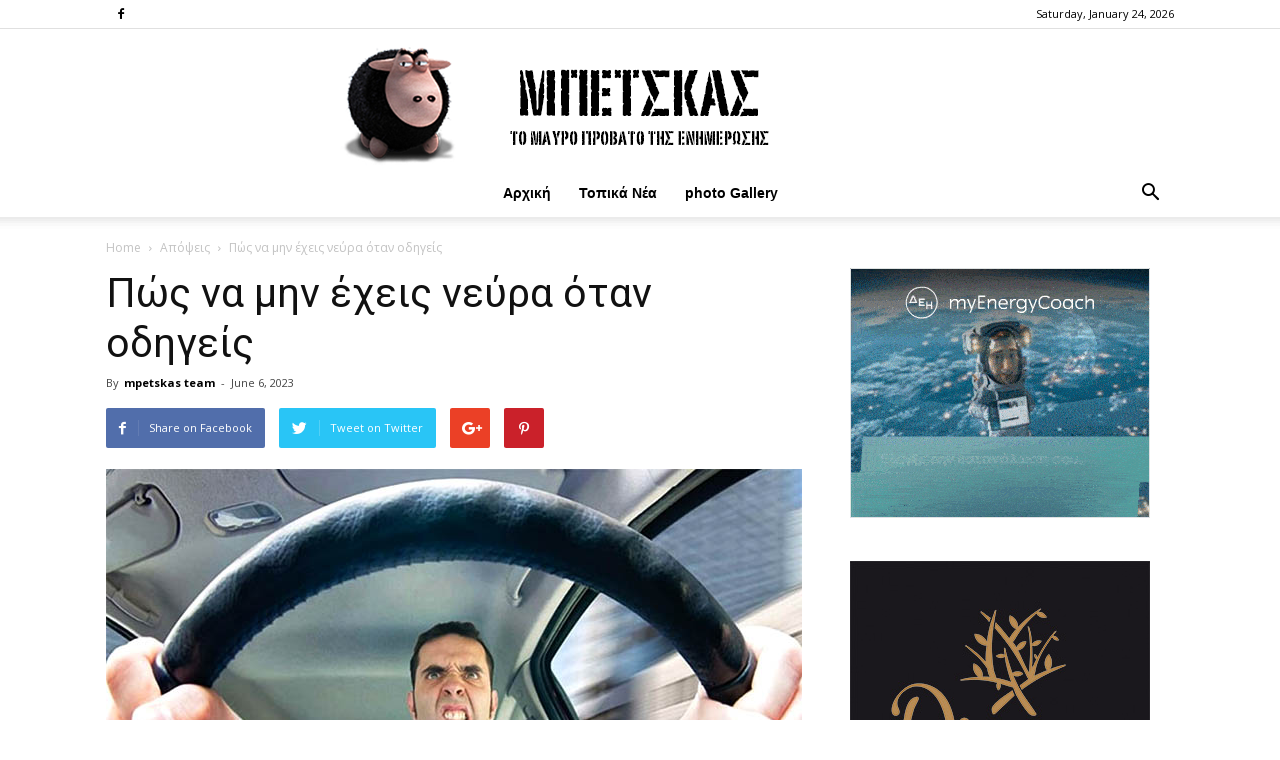

--- FILE ---
content_type: text/html; charset=UTF-8
request_url: https://mpetskas.com/?p=173036
body_size: 89460
content:
<!doctype html >
<!--[if IE 8]>    <html class="ie8" lang="en"> <![endif]-->
<!--[if IE 9]>    <html class="ie9" lang="en"> <![endif]-->
<!--[if gt IE 8]><!--> <html lang="en-US"> <!--<![endif]-->
<head>
    <title>Πώς να μην έχεις νεύρα όταν οδηγείς | Μπέτσκας</title>
<meta name="description" content="Νιώθεις τα νεύρα σου τσατάλια κάθε φορά που οδηγείς; Σε καταλαβαίνουμε, όμως θα πρέπει να ηρεμήσεις λίγο. Δες πώς. Η επιθετική οδήγηση δεν κάνει σε&hellip;">
<meta name="keywords" content="Μπέτσκας, mpetskas, μπετσκας, μπέτσκας blog, news, συνεντεύξεις, ειδήσεις, νέα, επικαιρότητα, νέα ελλάδα, πρωτοσέλιδα εφημερίδων, έκτακτα γεγονότα, πολιτική, παρασκήνιο, οικονομία, κοινωνία, ραδιόφωνο, επιχειρήσεις, πολιτισμός, ρεπορτάζ, κόσμος, ψυχαγωγία, γνώμες, καστοριά, φλώρινα, κοζάνη " />
    <meta charset="UTF-8" />
    <meta name="viewport" content="width=device-width, initial-scale=1.0">
    <link rel="pingback" href="https://mpetskas.com/xmlrpc.php" />
    <meta property="og:image" content="https://mpetskas.com/wp-content/uploads/2020/01/driver_angry_2.jpg" /><link rel="icon" type="image/png" href="https://mpetskas.com/wp-content/uploads/2018/07/favicon.png"><link rel='dns-prefetch' href='//fonts.googleapis.com' />
<link rel='dns-prefetch' href='//s.w.org' />
<link rel="alternate" type="application/rss+xml" title="Μπέτσκας &raquo; Feed" href="https://mpetskas.com/?feed=rss2" />
<link rel="alternate" type="application/rss+xml" title="Μπέτσκας &raquo; Comments Feed" href="https://mpetskas.com/?feed=comments-rss2" />
<link rel="alternate" type="application/rss+xml" title="Μπέτσκας &raquo; Πώς να μην έχεις νεύρα όταν οδηγείς Comments Feed" href="https://mpetskas.com/?feed=rss2&#038;p=173036" />
		<script type="text/javascript">
			window._wpemojiSettings = {"baseUrl":"https:\/\/s.w.org\/images\/core\/emoji\/11\/72x72\/","ext":".png","svgUrl":"https:\/\/s.w.org\/images\/core\/emoji\/11\/svg\/","svgExt":".svg","source":{"concatemoji":"https:\/\/mpetskas.com\/wp-includes\/js\/wp-emoji-release.min.js?ver=4.9.16"}};
			!function(a,b,c){function d(a,b){var c=String.fromCharCode;l.clearRect(0,0,k.width,k.height),l.fillText(c.apply(this,a),0,0);var d=k.toDataURL();l.clearRect(0,0,k.width,k.height),l.fillText(c.apply(this,b),0,0);var e=k.toDataURL();return d===e}function e(a){var b;if(!l||!l.fillText)return!1;switch(l.textBaseline="top",l.font="600 32px Arial",a){case"flag":return!(b=d([55356,56826,55356,56819],[55356,56826,8203,55356,56819]))&&(b=d([55356,57332,56128,56423,56128,56418,56128,56421,56128,56430,56128,56423,56128,56447],[55356,57332,8203,56128,56423,8203,56128,56418,8203,56128,56421,8203,56128,56430,8203,56128,56423,8203,56128,56447]),!b);case"emoji":return b=d([55358,56760,9792,65039],[55358,56760,8203,9792,65039]),!b}return!1}function f(a){var c=b.createElement("script");c.src=a,c.defer=c.type="text/javascript",b.getElementsByTagName("head")[0].appendChild(c)}var g,h,i,j,k=b.createElement("canvas"),l=k.getContext&&k.getContext("2d");for(j=Array("flag","emoji"),c.supports={everything:!0,everythingExceptFlag:!0},i=0;i<j.length;i++)c.supports[j[i]]=e(j[i]),c.supports.everything=c.supports.everything&&c.supports[j[i]],"flag"!==j[i]&&(c.supports.everythingExceptFlag=c.supports.everythingExceptFlag&&c.supports[j[i]]);c.supports.everythingExceptFlag=c.supports.everythingExceptFlag&&!c.supports.flag,c.DOMReady=!1,c.readyCallback=function(){c.DOMReady=!0},c.supports.everything||(h=function(){c.readyCallback()},b.addEventListener?(b.addEventListener("DOMContentLoaded",h,!1),a.addEventListener("load",h,!1)):(a.attachEvent("onload",h),b.attachEvent("onreadystatechange",function(){"complete"===b.readyState&&c.readyCallback()})),g=c.source||{},g.concatemoji?f(g.concatemoji):g.wpemoji&&g.twemoji&&(f(g.twemoji),f(g.wpemoji)))}(window,document,window._wpemojiSettings);
		</script>
		<style type="text/css">
img.wp-smiley,
img.emoji {
	display: inline !important;
	border: none !important;
	box-shadow: none !important;
	height: 1em !important;
	width: 1em !important;
	margin: 0 .07em !important;
	vertical-align: -0.1em !important;
	background: none !important;
	padding: 0 !important;
}
</style>
<link rel='stylesheet' id='td_live_css_frontend-css'  href='https://mpetskas.com/wp-content/plugins/td-composer/css-live/assets/css/td_live_css_frontend.css?ver=4.9.16' type='text/css' media='all' />
<link rel='stylesheet' id='google-fonts-style-css'  href='https://fonts.googleapis.com/css?family=Open+Sans%3A300italic%2C400%2C400italic%2C600%2C600italic%2C700%7CRoboto%3A300%2C400%2C400italic%2C500%2C500italic%2C700%2C900&#038;ver=8.0' type='text/css' media='all' />
<link rel='stylesheet' id='td-theme-css'  href='https://mpetskas.com/wp-content/themes/Newspaper%20v8.0%20-%20Wordpress%20News%20Theme/Newspaper/style.css?ver=8.0' type='text/css' media='all' />
<script type='text/javascript' src='https://mpetskas.com/wp-includes/js/jquery/jquery.js?ver=1.12.4'></script>
<script type='text/javascript' src='https://mpetskas.com/wp-includes/js/jquery/jquery-migrate.min.js?ver=1.4.1'></script>
<link rel='https://api.w.org/' href='https://mpetskas.com/index.php?rest_route=/' />
<link rel="EditURI" type="application/rsd+xml" title="RSD" href="https://mpetskas.com/xmlrpc.php?rsd" />
<link rel="wlwmanifest" type="application/wlwmanifest+xml" href="https://mpetskas.com/wp-includes/wlwmanifest.xml" /> 
<link rel='prev' title='Tζακ ποτ στο Τζόκερ – Δείτε τους αριθμούς που κληρώθηκαν' href='https://mpetskas.com/?p=173091' />
<link rel='next' title='Ο καιρός σήμερα Τετάρτη 7 Ιουνίου' href='https://mpetskas.com/?p=173098' />
<meta name="generator" content="WordPress 4.9.16" />
<link rel="canonical" href="https://mpetskas.com/?p=173036" />
<link rel='shortlink' href='https://mpetskas.com/?p=173036' />
<link rel="alternate" type="application/json+oembed" href="https://mpetskas.com/index.php?rest_route=%2Foembed%2F1.0%2Fembed&#038;url=https%3A%2F%2Fmpetskas.com%2F%3Fp%3D173036" />
<link rel="alternate" type="text/xml+oembed" href="https://mpetskas.com/index.php?rest_route=%2Foembed%2F1.0%2Fembed&#038;url=https%3A%2F%2Fmpetskas.com%2F%3Fp%3D173036&#038;format=xml" />
	<style id="tdw-css-placeholder"></style>			<script>
				window.tdwGlobal = {"adminUrl":"https:\/\/mpetskas.com\/wp-admin\/","wpRestNonce":"6edc4d027d","wpRestUrl":"https:\/\/mpetskas.com\/index.php?rest_route=\/","permalinkStructure":""};
			</script>
			<!--[if lt IE 9]><script src="https://html5shim.googlecode.com/svn/trunk/html5.js"></script><![endif]-->
    
<!-- JS generated by theme -->

<script>
    
    

	    var tdBlocksArray = []; //here we store all the items for the current page

	    //td_block class - each ajax block uses a object of this class for requests
	    function tdBlock() {
		    this.id = '';
		    this.block_type = 1; //block type id (1-234 etc)
		    this.atts = '';
		    this.td_column_number = '';
		    this.td_current_page = 1; //
		    this.post_count = 0; //from wp
		    this.found_posts = 0; //from wp
		    this.max_num_pages = 0; //from wp
		    this.td_filter_value = ''; //current live filter value
		    this.is_ajax_running = false;
		    this.td_user_action = ''; // load more or infinite loader (used by the animation)
		    this.header_color = '';
		    this.ajax_pagination_infinite_stop = ''; //show load more at page x
	    }


        // td_js_generator - mini detector
        (function(){
            var htmlTag = document.getElementsByTagName("html")[0];

            if ( navigator.userAgent.indexOf("MSIE 10.0") > -1 ) {
                htmlTag.className += ' ie10';
            }

            if ( !!navigator.userAgent.match(/Trident.*rv\:11\./) ) {
                htmlTag.className += ' ie11';
            }

            if ( /(iPad|iPhone|iPod)/g.test(navigator.userAgent) ) {
                htmlTag.className += ' td-md-is-ios';
            }

            var user_agent = navigator.userAgent.toLowerCase();
            if ( user_agent.indexOf("android") > -1 ) {
                htmlTag.className += ' td-md-is-android';
            }

            if ( -1 !== navigator.userAgent.indexOf('Mac OS X')  ) {
                htmlTag.className += ' td-md-is-os-x';
            }

            if ( /chrom(e|ium)/.test(navigator.userAgent.toLowerCase()) ) {
               htmlTag.className += ' td-md-is-chrome';
            }

            if ( -1 !== navigator.userAgent.indexOf('Firefox') ) {
                htmlTag.className += ' td-md-is-firefox';
            }

            if ( -1 !== navigator.userAgent.indexOf('Safari') && -1 === navigator.userAgent.indexOf('Chrome') ) {
                htmlTag.className += ' td-md-is-safari';
            }

            if( -1 !== navigator.userAgent.indexOf('IEMobile') ){
                htmlTag.className += ' td-md-is-iemobile';
            }

        })();




        var tdLocalCache = {};

        ( function () {
            "use strict";

            tdLocalCache = {
                data: {},
                remove: function (resource_id) {
                    delete tdLocalCache.data[resource_id];
                },
                exist: function (resource_id) {
                    return tdLocalCache.data.hasOwnProperty(resource_id) && tdLocalCache.data[resource_id] !== null;
                },
                get: function (resource_id) {
                    return tdLocalCache.data[resource_id];
                },
                set: function (resource_id, cachedData) {
                    tdLocalCache.remove(resource_id);
                    tdLocalCache.data[resource_id] = cachedData;
                }
            };
        })();

    
    
var td_viewport_interval_list=[{"limitBottom":767,"sidebarWidth":228},{"limitBottom":1018,"sidebarWidth":300},{"limitBottom":1140,"sidebarWidth":324}];
var td_animation_stack_effect="type0";
var tds_animation_stack=true;
var td_animation_stack_specific_selectors=".entry-thumb, img";
var td_animation_stack_general_selectors=".td-animation-stack img, .td-animation-stack .entry-thumb, .post img";
var td_ajax_url="https:\/\/mpetskas.com\/wp-admin\/admin-ajax.php?td_theme_name=Newspaper&v=8.0";
var td_get_template_directory_uri="https:\/\/mpetskas.com\/wp-content\/themes\/Newspaper%20v8.0%20-%20Wordpress%20News%20Theme\/Newspaper";
var tds_snap_menu="snap";
var tds_logo_on_sticky="show_header_logo";
var tds_header_style="10";
var td_please_wait="Please wait...";
var td_email_user_pass_incorrect="User or password incorrect!";
var td_email_user_incorrect="Email or username incorrect!";
var td_email_incorrect="Email incorrect!";
var tds_more_articles_on_post_enable="";
var tds_more_articles_on_post_time_to_wait="";
var tds_more_articles_on_post_pages_distance_from_top=1900;
var tds_theme_color_site_wide="#4db2ec";
var tds_smart_sidebar="";
var tdThemeName="Newspaper";
var td_magnific_popup_translation_tPrev="Previous (Left arrow key)";
var td_magnific_popup_translation_tNext="Next (Right arrow key)";
var td_magnific_popup_translation_tCounter="%curr% of %total%";
var td_magnific_popup_translation_ajax_tError="The content from %url% could not be loaded.";
var td_magnific_popup_translation_image_tError="The image #%curr% could not be loaded.";
var td_ad_background_click_link="";
var td_ad_background_click_target="";
</script>


<!-- Header style compiled by theme -->

<style>
    
@media (max-width: 767px) {
        body .td-header-wrap .td-header-main-menu {
            background-color: #ffffff !important;
        }
    }


    
    @media (max-width: 767px) {
        body #td-top-mobile-toggle i,
        .td-header-wrap .header-search-wrap .td-icon-search {
            color: #0a0a0a !important;
        }
    }

    
    .top-header-menu > li > a,
    .td-weather-top-widget .td-weather-now .td-big-degrees,
    .td-weather-top-widget .td-weather-header .td-weather-city,
    .td-header-sp-top-menu .td_data_time {
        text-transform:none;
	
    }
    
    .top-header-menu .menu-item-has-children li a {
    	text-transform:none;
	
    }
    
    ul.sf-menu > .td-menu-item > a {
        font-family:"Helvetica Neue", Helvetica, Arial, sans-serif;
	text-transform:none;
	
    }
    
    .td-mobile-content .td-mobile-main-menu > li > a {
        font-family:"Helvetica Neue", Helvetica, Arial, sans-serif;
	text-transform:none;
	
    }
    
    .td-page-title,
    .woocommerce-page .page-title,
    .td-category-title-holder .td-page-title {
    	text-transform:none;
	
    }
    
    .category .td-category a {
    	text-transform:none;
	
    }
</style>

<script type="application/ld+json">
                        {
                            "@context": "http://schema.org",
                            "@type": "BreadcrumbList",
                            "itemListElement": [{
                            "@type": "ListItem",
                            "position": 1,
                                "item": {
                                "@type": "WebSite",
                                "@id": "https://mpetskas.com/",
                                "name": "Home"                                               
                            }
                        },{
                            "@type": "ListItem",
                            "position": 2,
                                "item": {
                                "@type": "WebPage",
                                "@id": "https://mpetskas.com/?cat=27",
                                "name": "Απόψεις"
                            }
                        },{
                            "@type": "ListItem",
                            "position": 3,
                                "item": {
                                "@type": "WebPage",
                                "@id": "https://mpetskas.com/?p=173036",
                                "name": "Πώς να μην έχεις νεύρα όταν οδηγείς"                                
                            }
                        }    ]
                        }
                       </script>	<!-- - Google ADS -->
<script data-ad-client="ca-pub-1968808884998453" async src="https://pagead2.googlesyndication.com/pagead/js/adsbygoogle.js"></script>
	
</head>

<body class="post-template-default single single-post postid-173036 single-format-standard ------ global-block-template-1 td-animation-stack-type0 td-full-layout" itemscope="itemscope" itemtype="https://schema.org/WebPage">
	
	<!-- Global site tag (gtag.js) - Google Analytics -->
<script async src="https://www.googletagmanager.com/gtag/js?id=UA-120259753-1"></script>
<script>
  window.dataLayer = window.dataLayer || [];
  function gtag(){dataLayer.push(arguments);}
  gtag('js', new Date());

  gtag('config', 'UA-120259753-1');
</script>
	<!--  facebook -->
<div id="fb-root"></div>
<script>(function(d, s, id) {
  var js, fjs = d.getElementsByTagName(s)[0];
  if (d.getElementById(id)) return;
  js = d.createElement(s); js.id = id;
  js.src = 'https://connect.facebook.net/en_US/sdk.js#xfbml=1&version=v3.1';
  fjs.parentNode.insertBefore(js, fjs);
}(document, 'script', 'facebook-jssdk'));</script>  
    	<!-- Global site tag (gtag.js) - facebook -->


        <div class="td-scroll-up"><i class="td-icon-menu-up"></i></div>
    
    <div class="td-menu-background"></div>
<div id="td-mobile-nav">
    <div class="td-mobile-container">
        <!-- mobile menu top section -->
        <div class="td-menu-socials-wrap">
            <!-- socials -->
            <div class="td-menu-socials">
                
        <span class="td-social-icon-wrap">
            <a target="_blank" href="https://www.facebook.com/mpetskas" title="Facebook">
                <i class="td-icon-font td-icon-facebook"></i>
            </a>
        </span>            </div>
            <!-- close button -->
            <div class="td-mobile-close">
                <a href="#"><i class="td-icon-close-mobile"></i></a>
            </div>
        </div>

        <!-- login section -->
        
        <!-- menu section -->
        <div class="td-mobile-content">
            <div class="menu-temp_menu-container"><ul id="menu-temp_menu" class="td-mobile-main-menu"><li id="menu-item-39603" class="menu-item menu-item-type-post_type menu-item-object-page menu-item-home menu-item-first menu-item-39603"><a href="https://mpetskas.com/">Αρχική</a></li>
<li id="menu-item-39386" class="menu-item menu-item-type-post_type menu-item-object-page menu-item-39386"><a href="https://mpetskas.com/?page_id=39363">Τοπικά Νέα</a></li>
<li id="menu-item-39469" class="menu-item menu-item-type-post_type menu-item-object-page menu-item-39469"><a href="https://mpetskas.com/?page_id=39463">photo Gallery</a></li>
</ul></div>        </div>
    </div>

    <!-- register/login section -->
    </div>    <div class="td-search-background"></div>
<div class="td-search-wrap-mob">
	<div class="td-drop-down-search" aria-labelledby="td-header-search-button">
		<form method="get" class="td-search-form" action="https://mpetskas.com/">
			<!-- close button -->
			<div class="td-search-close">
				<a href="#"><i class="td-icon-close-mobile"></i></a>
			</div>
			<div role="search" class="td-search-input">
				<span>Search</span>
				<input id="td-header-search-mob" type="text" value="" name="s" autocomplete="off" />
			</div>
		</form>
		<div id="td-aj-search-mob"></div>
	</div>
</div>    
    
    <div id="td-outer-wrap" class="td-theme-wrap">
    
        <!--
Header style 10
-->

<div class="td-header-wrap td-header-style-10">

	<div class="td-header-top-menu-full td-container-wrap ">
		<div class="td-container td-header-row td-header-top-menu">
            
    <div class="top-bar-style-2">
        <div class="td-header-sp-top-widget">
    
        <span class="td-social-icon-wrap">
            <a target="_blank" href="https://www.facebook.com/mpetskas" title="Facebook">
                <i class="td-icon-font td-icon-facebook"></i>
            </a>
        </span></div>
        
<div class="td-header-sp-top-menu">


	        <div class="td_data_time">
            <div >

                Saturday, January 24, 2026
            </div>
        </div>
    </div>
    </div>

<!-- LOGIN MODAL -->
		</div>
	</div>

    <div class="td-banner-wrap-full td-logo-wrap-full td-logo-mobile-loaded td-container-wrap ">
        <div class="td-header-sp-logo">
            		<a class="td-main-logo" href="https://mpetskas.com/">
			<img class="td-retina-data"  data-retina="https://mpetskas.com/wp-content/uploads/2023/03/mpetskas_logo_retina2_2.png" src="https://mpetskas.com/wp-content/uploads/2023/03/mpetskasLogo_2.png" alt="Μπέτσκας" width="600"/>
			<span class="td-visual-hidden">Μπέτσκας</span>
		</a>
	        </div>
    </div>

	<div class="td-header-menu-wrap-full td-container-wrap ">
		<div class="td-header-menu-wrap td-header-gradient">
			<div class="td-container td-header-row td-header-main-menu">
				<div id="td-header-menu" role="navigation">
    <div id="td-top-mobile-toggle"><a href="#"><i class="td-icon-font td-icon-mobile"></i></a></div>
    <div class="td-main-menu-logo td-logo-in-header">
        		<a class="td-mobile-logo td-sticky-header" href="https://mpetskas.com/">
			<img class="td-retina-data" data-retina="https://mpetskas.com/wp-content/uploads/2018/07/retina_modile_2.png" src="https://mpetskas.com/wp-content/uploads/2018/05/logo_mobile.png" alt="Μπέτσκας"/>
		</a>
			<a class="td-header-logo td-sticky-header" href="https://mpetskas.com/">
			<img class="td-retina-data" data-retina="https://mpetskas.com/wp-content/uploads/2023/03/mpetskas_logo_retina2_2.png" src="https://mpetskas.com/wp-content/uploads/2023/03/mpetskasLogo_2.png" alt="Μπέτσκας"/>
		</a>
	    </div>
    <div class="menu-temp_menu-container"><ul id="menu-temp_menu-1" class="sf-menu"><li class="menu-item menu-item-type-post_type menu-item-object-page menu-item-home menu-item-first td-menu-item td-normal-menu menu-item-39603"><a href="https://mpetskas.com/">Αρχική</a></li>
<li class="menu-item menu-item-type-post_type menu-item-object-page td-menu-item td-normal-menu menu-item-39386"><a href="https://mpetskas.com/?page_id=39363">Τοπικά Νέα</a></li>
<li class="menu-item menu-item-type-post_type menu-item-object-page td-menu-item td-normal-menu menu-item-39469"><a href="https://mpetskas.com/?page_id=39463">photo Gallery</a></li>
</ul></div></div>


<div class="td-search-wrapper">
    <div id="td-top-search">
        <!-- Search -->
        <div class="header-search-wrap">
            <div class="dropdown header-search">
                <a id="td-header-search-button" href="#" role="button" class="dropdown-toggle " data-toggle="dropdown"><i class="td-icon-search"></i></a>
                <a id="td-header-search-button-mob" href="#" role="button" class="dropdown-toggle " data-toggle="dropdown"><i class="td-icon-search"></i></a>
            </div>
        </div>
    </div>
</div>

<div class="header-search-wrap">
	<div class="dropdown header-search">
		<div class="td-drop-down-search" aria-labelledby="td-header-search-button">
			<form method="get" class="td-search-form" action="https://mpetskas.com/">
				<div role="search" class="td-head-form-search-wrap">
					<input id="td-header-search" type="text" value="" name="s" autocomplete="off" /><input class="wpb_button wpb_btn-inverse btn" type="submit" id="td-header-search-top" value="Search" />
				</div>
			</form>
			<div id="td-aj-search"></div>
		</div>
	</div>
</div>			</div>
		</div>
	</div>

    <div class="td-banner-wrap-full td-banner-bg td-container-wrap ">
        <div class="td-container-header td-header-row td-header-header">
            <div class="td-header-sp-recs">
                <div class="td-header-rec-wrap">
    
</div>            </div>
        </div>
    </div>

</div><div class="td-main-content-wrap td-container-wrap">

    <div class="td-container td-post-template-default ">
        <div class="td-crumb-container"><div class="entry-crumbs"><span><a title="" class="entry-crumb" href="https://mpetskas.com/">Home</a></span> <i class="td-icon-right td-bread-sep"></i> <span><a title="View all posts in Απόψεις" class="entry-crumb" href="https://mpetskas.com/?cat=27">Απόψεις</a></span> <i class="td-icon-right td-bread-sep td-bred-no-url-last"></i> <span class="td-bred-no-url-last">Πώς να μην έχεις νεύρα όταν οδηγείς</span></div></div>

        <div class="td-pb-row">
                                    <div class="td-pb-span8 td-main-content" role="main">
                            <div class="td-ss-main-content">
                                
    <article id="post-173036" class="post-173036 post type-post status-publish format-standard has-post-thumbnail hentry category-27" itemscope itemtype="https://schema.org/Article">
        <div class="td-post-header">

            
            <header class="td-post-title">
                <h1 class="entry-title">Πώς να μην έχεις νεύρα όταν οδηγείς</h1>

                

                <div class="td-module-meta-info">
                    <div class="td-post-author-name"><div class="td-author-by">By</div> <a href="https://mpetskas.com/?author=2">mpetskas team</a><div class="td-author-line"> - </div> </div>                    <span class="td-post-date"><time class="entry-date updated td-module-date" datetime="2023-06-06T22:41:39+00:00" >June 6, 2023</time></span>                                                        </div>

            </header>

        </div>

        <div class="td-post-sharing td-post-sharing-top ">
				<div class="td-default-sharing">
		            <a class="td-social-sharing-buttons td-social-facebook" href="https://www.facebook.com/sharer.php?u=https%3A%2F%2Fmpetskas.com%2F%3Fp%3D173036" onclick="window.open(this.href, 'mywin','left=50,top=50,width=600,height=350,toolbar=0'); return false;"><i class="td-icon-facebook"></i><div class="td-social-but-text">Share on Facebook</div></a>
		            <a class="td-social-sharing-buttons td-social-twitter" href="https://twitter.com/intent/tweet?text=%CE%A0%CF%8E%CF%82+%CE%BD%CE%B1+%CE%BC%CE%B7%CE%BD+%CE%AD%CF%87%CE%B5%CE%B9%CF%82+%CE%BD%CE%B5%CF%8D%CF%81%CE%B1+%CF%8C%CF%84%CE%B1%CE%BD+%CE%BF%CE%B4%CE%B7%CE%B3%CE%B5%CE%AF%CF%82&url=https%3A%2F%2Fmpetskas.com%2F%3Fp%3D173036&via=%CE%9C%CF%80%CE%AD%CF%84%CF%83%CE%BA%CE%B1%CF%82"  ><i class="td-icon-twitter"></i><div class="td-social-but-text">Tweet on Twitter</div></a>
		            <a class="td-social-sharing-buttons td-social-google" href="https://plus.google.com/share?url=https://mpetskas.com/?p=173036" onclick="window.open(this.href, 'mywin','left=50,top=50,width=600,height=350,toolbar=0'); return false;"><i class="td-icon-googleplus"></i></a>
		            <a class="td-social-sharing-buttons td-social-pinterest" href="https://pinterest.com/pin/create/button/?url=https://mpetskas.com/?p=173036&amp;media=https://mpetskas.com/wp-content/uploads/2020/01/driver_angry_2.jpg&description=%CE%A0%CF%8E%CF%82+%CE%BD%CE%B1+%CE%BC%CE%B7%CE%BD+%CE%AD%CF%87%CE%B5%CE%B9%CF%82+%CE%BD%CE%B5%CF%8D%CF%81%CE%B1+%CF%8C%CF%84%CE%B1%CE%BD+%CE%BF%CE%B4%CE%B7%CE%B3%CE%B5%CE%AF%CF%82" onclick="window.open(this.href, 'mywin','left=50,top=50,width=600,height=350,toolbar=0'); return false;"><i class="td-icon-pinterest"></i></a>
		            <a class="td-social-sharing-buttons td-social-whatsapp" href="whatsapp://send?text=%CE%A0%CF%8E%CF%82+%CE%BD%CE%B1+%CE%BC%CE%B7%CE%BD+%CE%AD%CF%87%CE%B5%CE%B9%CF%82+%CE%BD%CE%B5%CF%8D%CF%81%CE%B1+%CF%8C%CF%84%CE%B1%CE%BD+%CE%BF%CE%B4%CE%B7%CE%B3%CE%B5%CE%AF%CF%82%20-%20https%3A%2F%2Fmpetskas.com%2F%3Fp%3D173036" ><i class="td-icon-whatsapp"></i></a>
	            </div></div>

        <div class="td-post-content">

        <div class="td-post-featured-image"><a href="https://mpetskas.com/wp-content/uploads/2020/01/driver_angry_2.jpg" data-caption=""><img width="696" height="398" class="entry-thumb td-modal-image" src="https://mpetskas.com/wp-content/uploads/2020/01/driver_angry_2-696x398.jpg" srcset="https://mpetskas.com/wp-content/uploads/2020/01/driver_angry_2.jpg 696w, https://mpetskas.com/wp-content/uploads/2020/01/driver_angry_2-600x343.jpg 600w" sizes="(max-width: 696px) 100vw, 696px" alt="" title=""/></a></div>
        <blockquote>
<h5>Νιώθεις τα νεύρα σου τσατάλια κάθε φορά που οδηγείς; Σε καταλαβαίνουμε, όμως θα πρέπει να ηρεμήσεις λίγο. Δες πώς.</h5>
</blockquote>
<p class="has-drop-cap">Η επιθετική οδήγηση δεν κάνει σε κανέναν καλό. Σίγουρα δεν κάνει καλό στον ψυχισμό σου, και σίγουρα δεν είναι ωφέλιμη για το… κοινό οδηγικό καλό των ήδη ταλαιπωρημένων και γεμάτων θυμό αθηναϊκών δρόμων.</p>
<p>Πώς θα προλάβεις τον θυμό σου πίσω από το τιμόνι;</p>
<p><strong>Προγραμμάτισε τον χρόνο σου</strong></p>
<p>Πριν μπεις πίσω από το τιμόνι, φτιάξε ρεαλιστικές προσδοκίες για τη διαδρομή σου. Αν πρέπει να είσαι κάπου μια συγκεκριμένη ώρα, φρόντισε να έχεις υπολογίσει αρχικά την κίνηση ή τις πιθανές καθυστερήσεις από έργα στους δρόμους, βάζοντας τη διαδρομή σου στο Google Maps ή μπαίνοντας στην ειδησεογραφία για να δεις ποιοι δρόμοι είναι κλειστοί. Γνωρίζοντας από πριν τι πρόκειται να συναντήσεις στον δρόμο θα έχεις λιγότερο άγχος και λιγότερα νεύρα από το να σου έρθει κατακέφαλα ένα μποτιλιάρισμα από το πουθενά.</p>
<p><strong>Μην οδηγείς έχοντας ήδη νεύρα</strong></p>
<p>Ζόρικη μέρα στη δουλειά; Αϋπνίες; Τσακωμός με φίλο ή σύντροφο; Ίσως να μην βρίσκεσαι και στην καλύτερη φάση για να μπεις πίσω από το τιμόνι και να δοκιμάσεις τα νεύρα σου. Αν πάλι δεν γίνεται να αναβάλεις κάποια διαδρομή για όταν είσαι πιο ήρεμος, πάρε τα Μέσα ή κάλεσε ένα ταξί ή κάποιον φίλο να σε πάει.</p>
<p><strong>Βάλε την κατάλληλη μουσική</strong></p>
<p>Ίσως η death metal να μην είναι καλή ιδέα όταν οδηγείς και έχεις κολλήσει στην κίνηση. Ιδανικά, φτιάξε μια λίστα με τραγούδια που σε ηρεμούν, ή σε κάνουν να νιώθεις ευδιάθετος. Αν έχεις Spotify κάνε αναζήτηση με όρους όπως “happy mood” ή  “good vibes”.</p>
<p><strong>Μπες στη θέση των άλλων</strong></p>
<p>Πριν αρχίσεις να φορτώνεις με τους άλλους οδηγούς, δοκίμασε να βάλεις τον εαυτό σου στη θέση τους. Το πιθανότερο είναι ότι κι εσύ έχεις αργήσει να ξεκινήσεις στο πράσινο για λίγα δευτερόλεπτα ή έχεις ξεχάσει να βγάλεις φλας πριν από την αλλαγή λωρίδας. Υπενθυμίζοντας στον εαυτό σου πως κανείς (οδηγός) δεν είναι τέλειος, πιθανώς να σε κάνει να προλάβεις τυχόν ξεσπάσματα οργής.</p>
<p><strong>Πες και κανένα συγγνώμη</strong></p>
<p>Καλό είναι να ζητάς συγγνώμη όταν κάνεις κάτι λάθος. Μπορεί να πέρασες με στοπ, ή να μην παραχώρησες προτεραιότητα από δεξιά, ή οτιδήποτε. Ένα φιλικό νεύμα και ένα χαμόγελο μπορούν να κάνουν θαύματα και να σε γλιτώσουν από καταστάσεις έντασης.</p>
<p><strong>Και μη δίνεις σημασία</strong></p>
<p>Μπορεί να πέσεις πάνω σε κάποιον επιθετικό οδηγό, ο οποίος θα ξεσπάσει τον θυμό του πάνω σου. Απόφυγε να εμπλακείς και αν το κάνεις κάν’το με τρόπο που δεν θα προκαλέσει κλιμάκωση στην ένταση.</p>
<p>&nbsp;</p>

 <!-- A generated by theme --> 

<script async src="//pagead2.googlesyndication.com/pagead/js/adsbygoogle.js"></script><div class="td-g-rec td-g-rec-id-content_bottom  ">
<script type="text/javascript">
var td_screen_width = window.innerWidth;

                    if ( td_screen_width >= 1140 ) {
                        /* large monitors */
                        document.write('<ins class="adsbygoogle" style="display:inline-block;width:640px;height:190px" data-ad-client="ca-pub-1968808884998453" data-ad-slot="9900268806"></ins>');
                        (adsbygoogle = window.adsbygoogle || []).push({});
                    }
            
	                    if ( td_screen_width >= 1019  && td_screen_width < 1140 ) {
	                        /* landscape tablets */
                        document.write('<ins class="adsbygoogle" style="display:inline-block;width:468px;height:60px" data-ad-client="ca-pub-1968808884998453" data-ad-slot="9900268806"></ins>');
	                        (adsbygoogle = window.adsbygoogle || []).push({});
	                    }
	                
                    if ( td_screen_width >= 768  && td_screen_width < 1019 ) {
                        /* portrait tablets */
                        document.write('<ins class="adsbygoogle" style="display:inline-block;width:468px;height:60px" data-ad-client="ca-pub-1968808884998453" data-ad-slot="9900268806"></ins>');
                        (adsbygoogle = window.adsbygoogle || []).push({});
                    }
                
                    if ( td_screen_width < 768 ) {
                        /* Phones */
                        document.write('<ins class="adsbygoogle" style="display:inline-block;width:300px;height:250px" data-ad-client="ca-pub-1968808884998453" data-ad-slot="9900268806"></ins>');
                        (adsbygoogle = window.adsbygoogle || []).push({});
                    }
                </script>
</div>

 <!-- end A --> 

        </div>


        <footer>
                        
            <div class="td-post-source-tags">
                                            </div>

            <div class="td-post-sharing td-post-sharing-bottom td-with-like"><span class="td-post-share-title">SHARE</span>
            <div class="td-default-sharing">
	            <a class="td-social-sharing-buttons td-social-facebook" href="https://www.facebook.com/sharer.php?u=https%3A%2F%2Fmpetskas.com%2F%3Fp%3D173036" onclick="window.open(this.href, 'mywin','left=50,top=50,width=600,height=350,toolbar=0'); return false;"><i class="td-icon-facebook"></i><div class="td-social-but-text">Facebook</div></a>
	            <a class="td-social-sharing-buttons td-social-twitter" href="https://twitter.com/intent/tweet?text=%CE%A0%CF%8E%CF%82+%CE%BD%CE%B1+%CE%BC%CE%B7%CE%BD+%CE%AD%CF%87%CE%B5%CE%B9%CF%82+%CE%BD%CE%B5%CF%8D%CF%81%CE%B1+%CF%8C%CF%84%CE%B1%CE%BD+%CE%BF%CE%B4%CE%B7%CE%B3%CE%B5%CE%AF%CF%82&url=https%3A%2F%2Fmpetskas.com%2F%3Fp%3D173036&via=%CE%9C%CF%80%CE%AD%CF%84%CF%83%CE%BA%CE%B1%CF%82"><i class="td-icon-twitter"></i><div class="td-social-but-text">Twitter</div></a>
	            <a class="td-social-sharing-buttons td-social-google" href="https://plus.google.com/share?url=https://mpetskas.com/?p=173036" onclick="window.open(this.href, 'mywin','left=50,top=50,width=600,height=350,toolbar=0'); return false;"><i class="td-icon-googleplus"></i></a>
	            <a class="td-social-sharing-buttons td-social-pinterest" href="https://pinterest.com/pin/create/button/?url=https://mpetskas.com/?p=173036&amp;media=https://mpetskas.com/wp-content/uploads/2020/01/driver_angry_2.jpg&description=%CE%A0%CF%8E%CF%82+%CE%BD%CE%B1+%CE%BC%CE%B7%CE%BD+%CE%AD%CF%87%CE%B5%CE%B9%CF%82+%CE%BD%CE%B5%CF%8D%CF%81%CE%B1+%CF%8C%CF%84%CE%B1%CE%BD+%CE%BF%CE%B4%CE%B7%CE%B3%CE%B5%CE%AF%CF%82" onclick="window.open(this.href, 'mywin','left=50,top=50,width=600,height=350,toolbar=0'); return false;"><i class="td-icon-pinterest"></i></a>
	            <a class="td-social-sharing-buttons td-social-whatsapp" href="whatsapp://send?text=%CE%A0%CF%8E%CF%82+%CE%BD%CE%B1+%CE%BC%CE%B7%CE%BD+%CE%AD%CF%87%CE%B5%CE%B9%CF%82+%CE%BD%CE%B5%CF%8D%CF%81%CE%B1+%CF%8C%CF%84%CE%B1%CE%BD+%CE%BF%CE%B4%CE%B7%CE%B3%CE%B5%CE%AF%CF%82%20-%20https%3A%2F%2Fmpetskas.com%2F%3Fp%3D173036" ><i class="td-icon-whatsapp"></i></a>
            </div><div class="td-classic-sharing"><ul><li class="td-classic-facebook"><iframe frameBorder="0" src="https://www.facebook.com/plugins/like.php?href=https://mpetskas.com/?p=173036&amp;layout=button_count&amp;show_faces=false&amp;width=105&amp;action=like&amp;colorscheme=light&amp;height=21" style="border:none; overflow:hidden; width:105px; height:21px; background-color:transparent;"></iframe></li><li class="td-classic-twitter"><a href="https://twitter.com/share" class="twitter-share-button" data-url="https://mpetskas.com/?p=173036" data-text="Πώς να μην έχεις νεύρα όταν οδηγείς" data-via="" data-lang="en">tweet</a> <script>!function(d,s,id){var js,fjs=d.getElementsByTagName(s)[0];if(!d.getElementById(id)){js=d.createElement(s);js.id=id;js.src="//platform.twitter.com/widgets.js";fjs.parentNode.insertBefore(js,fjs);}}(document,"script","twitter-wjs");</script></li></ul></div></div>            <div class="td-block-row td-post-next-prev"><div class="td-block-span6 td-post-prev-post"><div class="td-post-next-prev-content"><span>Προηγούμενο άρθρο</span><a href="https://mpetskas.com/?p=173091">Tζακ ποτ στο Τζόκερ – Δείτε τους αριθμούς που κληρώθηκαν</a></div></div><div class="td-next-prev-separator"></div><div class="td-block-span6 td-post-next-post"><div class="td-post-next-prev-content"><span>Επόμενο άρθρο</span><a href="https://mpetskas.com/?p=173098">Ο καιρός σήμερα Τετάρτη 7 Ιουνίου</a></div></div></div>            <div class="td-author-name vcard author" style="display: none"><span class="fn"><a href="https://mpetskas.com/?author=2">mpetskas team</a></span></div>	        <span style="display: none;" itemprop="author" itemscope itemtype="https://schema.org/Person"><meta itemprop="name" content="mpetskas team"></span><meta itemprop="datePublished" content="2023-06-06T22:41:39+00:00"><meta itemprop="dateModified" content="2023-06-06T22:41:39+00:00"><meta itemscope itemprop="mainEntityOfPage" itemType="https://schema.org/WebPage" itemid="https://mpetskas.com/?p=173036"/><span style="display: none;" itemprop="publisher" itemscope itemtype="https://schema.org/Organization"><span style="display: none;" itemprop="logo" itemscope itemtype="https://schema.org/ImageObject"><meta itemprop="url" content="https://mpetskas.com/wp-content/uploads/2023/03/mpetskasLogo_2.png"></span><meta itemprop="name" content="Μπέτσκας"></span><meta itemprop="headline " content="Πώς να μην έχεις νεύρα όταν οδηγείς"><span style="display: none;" itemprop="image" itemscope itemtype="https://schema.org/ImageObject"><meta itemprop="url" content="https://mpetskas.com/wp-content/uploads/2020/01/driver_angry_2.jpg"><meta itemprop="width" content="696"><meta itemprop="height" content="398"></span>        </footer>

    </article> <!-- /.post -->

    <div class="td_block_wrap td_block_related_posts td_uid_3_69752ed2a6220_rand td_with_ajax_pagination td-pb-border-top td_block_template_1"  data-td-block-uid="td_uid_3_69752ed2a6220" ><script>var block_td_uid_3_69752ed2a6220 = new tdBlock();
block_td_uid_3_69752ed2a6220.id = "td_uid_3_69752ed2a6220";
block_td_uid_3_69752ed2a6220.atts = '{"limit":6,"sort":"","post_ids":"","tag_slug":"","autors_id":"","installed_post_types":"","category_id":"","category_ids":"","custom_title":"","custom_url":"","show_child_cat":"","sub_cat_ajax":"","ajax_pagination":"next_prev","header_color":"","header_text_color":"","ajax_pagination_infinite_stop":"","td_column_number":3,"td_ajax_preloading":"","td_ajax_filter_type":"td_custom_related","td_ajax_filter_ids":"","td_filter_default_txt":"All","color_preset":"","border_top":"","class":"td_uid_3_69752ed2a6220_rand","el_class":"","offset":"","css":"","tdc_css":"","tdc_css_class":"td_uid_3_69752ed2a6220_rand","live_filter":"cur_post_same_categories","live_filter_cur_post_id":173036,"live_filter_cur_post_author":"2","block_template_id":""}';
block_td_uid_3_69752ed2a6220.td_column_number = "3";
block_td_uid_3_69752ed2a6220.block_type = "td_block_related_posts";
block_td_uid_3_69752ed2a6220.post_count = "6";
block_td_uid_3_69752ed2a6220.found_posts = "450";
block_td_uid_3_69752ed2a6220.header_color = "";
block_td_uid_3_69752ed2a6220.ajax_pagination_infinite_stop = "";
block_td_uid_3_69752ed2a6220.max_num_pages = "75";
tdBlocksArray.push(block_td_uid_3_69752ed2a6220);
</script><h4 class="td-related-title td-block-title"><a id="td_uid_4_69752ed2ab53d" class="td-related-left td-cur-simple-item" data-td_filter_value="" data-td_block_id="td_uid_3_69752ed2a6220" href="#">Διαβάστε επίσης</a><a id="td_uid_5_69752ed2ab541" class="td-related-right" data-td_filter_value="td_related_more_from_author" data-td_block_id="td_uid_3_69752ed2a6220" href="#">MORE FROM AUTHOR</a></h4><div id=td_uid_3_69752ed2a6220 class="td_block_inner">

	<div class="td-related-row">

	<div class="td-related-span4">

        <div class="td_module_related_posts td-animation-stack td_mod_related_posts">
            <div class="td-module-image">
                <div class="td-module-thumb"><a href="https://mpetskas.com/?p=52029" rel="bookmark" title="Τι λέει η μάνα σου και τι εννοεί!"><img width="218" height="150" class="entry-thumb" src="https://mpetskas.com/wp-content/uploads/2019/11/woman_20_1-218x150.jpg" srcset="https://mpetskas.com/wp-content/uploads/2019/11/woman_20_1-218x150.jpg 218w, https://mpetskas.com/wp-content/uploads/2019/11/woman_20_1-100x70.jpg 100w" sizes="(max-width: 218px) 100vw, 218px" alt="" title="Τι λέει η μάνα σου και τι εννοεί!"/></a></div>                            </div>
            <div class="item-details">
                <h3 class="entry-title td-module-title"><a href="https://mpetskas.com/?p=52029" rel="bookmark" title="Τι λέει η μάνα σου και τι εννοεί!">Τι λέει η μάνα σου και τι εννοεί!</a></h3>            </div>
        </div>
        
	</div> <!-- ./td-related-span4 -->

	<div class="td-related-span4">

        <div class="td_module_related_posts td-animation-stack td_mod_related_posts">
            <div class="td-module-image">
                <div class="td-module-thumb"><a href="https://mpetskas.com/?p=81512" rel="bookmark" title="Κάθε φορά που χαμογελάς ένας μίζερος φεύγει από τη ζωή σου"><img width="218" height="150" class="entry-thumb" src="https://mpetskas.com/wp-content/uploads/2019/06/smile-218x150.jpg" srcset="https://mpetskas.com/wp-content/uploads/2019/06/smile-218x150.jpg 218w, https://mpetskas.com/wp-content/uploads/2019/06/smile-100x70.jpg 100w" sizes="(max-width: 218px) 100vw, 218px" alt="" title="Κάθε φορά που χαμογελάς ένας μίζερος φεύγει από τη ζωή σου"/></a></div>                            </div>
            <div class="item-details">
                <h3 class="entry-title td-module-title"><a href="https://mpetskas.com/?p=81512" rel="bookmark" title="Κάθε φορά που χαμογελάς ένας μίζερος φεύγει από τη ζωή σου">Κάθε φορά που χαμογελάς ένας μίζερος φεύγει από τη ζωή σου</a></h3>            </div>
        </div>
        
	</div> <!-- ./td-related-span4 -->

	<div class="td-related-span4">

        <div class="td_module_related_posts td-animation-stack td_mod_related_posts">
            <div class="td-module-image">
                <div class="td-module-thumb"><a href="https://mpetskas.com/?p=227178" rel="bookmark" title="Οι λόγοι που ένα βιβλίο θα είναι πάντα ένα υπέροχο δώρο"><img width="218" height="150" class="entry-thumb" src="https://mpetskas.com/wp-content/uploads/2026/01/woman_19_1-218x150.jpg" srcset="https://mpetskas.com/wp-content/uploads/2026/01/woman_19_1-218x150.jpg 218w, https://mpetskas.com/wp-content/uploads/2026/01/woman_19_1-100x70.jpg 100w" sizes="(max-width: 218px) 100vw, 218px" alt="" title="Οι λόγοι που ένα βιβλίο θα είναι πάντα ένα υπέροχο δώρο"/></a></div>                            </div>
            <div class="item-details">
                <h3 class="entry-title td-module-title"><a href="https://mpetskas.com/?p=227178" rel="bookmark" title="Οι λόγοι που ένα βιβλίο θα είναι πάντα ένα υπέροχο δώρο">Οι λόγοι που ένα βιβλίο θα είναι πάντα ένα υπέροχο δώρο</a></h3>            </div>
        </div>
        
	</div> <!-- ./td-related-span4 --></div><!--./row-fluid-->

	<div class="td-related-row">

	<div class="td-related-span4">

        <div class="td_module_related_posts td-animation-stack td_mod_related_posts">
            <div class="td-module-image">
                <div class="td-module-thumb"><a href="https://mpetskas.com/?p=226854" rel="bookmark" title="Φίλοι είναι λίγοι! Δε θα σου σταθούν όλοι στα ζόρια"><img width="218" height="150" class="entry-thumb" src="https://mpetskas.com/wp-content/uploads/2020/01/friends_15-218x150.jpg" srcset="https://mpetskas.com/wp-content/uploads/2020/01/friends_15-218x150.jpg 218w, https://mpetskas.com/wp-content/uploads/2020/01/friends_15-100x70.jpg 100w" sizes="(max-width: 218px) 100vw, 218px" alt="" title="Φίλοι είναι λίγοι! Δε θα σου σταθούν όλοι στα ζόρια"/></a></div>                            </div>
            <div class="item-details">
                <h3 class="entry-title td-module-title"><a href="https://mpetskas.com/?p=226854" rel="bookmark" title="Φίλοι είναι λίγοι! Δε θα σου σταθούν όλοι στα ζόρια">Φίλοι είναι λίγοι! Δε θα σου σταθούν όλοι στα ζόρια</a></h3>            </div>
        </div>
        
	</div> <!-- ./td-related-span4 -->

	<div class="td-related-span4">

        <div class="td_module_related_posts td-animation-stack td_mod_related_posts">
            <div class="td-module-image">
                <div class="td-module-thumb"><a href="https://mpetskas.com/?p=226856" rel="bookmark" title="Όσο πιο ειλικρινής είσαι τόσο πιο αντιπαθής γίνεσαι"><img width="218" height="150" class="entry-thumb" src="https://mpetskas.com/wp-content/uploads/2019/09/woman_dog-218x150.jpg" srcset="https://mpetskas.com/wp-content/uploads/2019/09/woman_dog-218x150.jpg 218w, https://mpetskas.com/wp-content/uploads/2019/09/woman_dog-100x70.jpg 100w" sizes="(max-width: 218px) 100vw, 218px" alt="" title="Όσο πιο ειλικρινής είσαι τόσο πιο αντιπαθής γίνεσαι"/></a></div>                            </div>
            <div class="item-details">
                <h3 class="entry-title td-module-title"><a href="https://mpetskas.com/?p=226856" rel="bookmark" title="Όσο πιο ειλικρινής είσαι τόσο πιο αντιπαθής γίνεσαι">Όσο πιο ειλικρινής είσαι τόσο πιο αντιπαθής γίνεσαι</a></h3>            </div>
        </div>
        
	</div> <!-- ./td-related-span4 -->

	<div class="td-related-span4">

        <div class="td_module_related_posts td-animation-stack td_mod_related_posts">
            <div class="td-module-image">
                <div class="td-module-thumb"><a href="https://mpetskas.com/?p=226858" rel="bookmark" title="&#8220;Πράγματα&#8221; που κάνουν οι άνθρωποι που αγαπάνε τη ζωή τους!"><img width="218" height="150" class="entry-thumb" src="https://mpetskas.com/wp-content/uploads/2025/11/woman_28-218x150.jpg" srcset="https://mpetskas.com/wp-content/uploads/2025/11/woman_28-218x150.jpg 218w, https://mpetskas.com/wp-content/uploads/2025/11/woman_28-100x70.jpg 100w" sizes="(max-width: 218px) 100vw, 218px" alt="" title="&#8220;Πράγματα&#8221; που κάνουν οι άνθρωποι που αγαπάνε τη ζωή τους!"/></a></div>                            </div>
            <div class="item-details">
                <h3 class="entry-title td-module-title"><a href="https://mpetskas.com/?p=226858" rel="bookmark" title="&#8220;Πράγματα&#8221; που κάνουν οι άνθρωποι που αγαπάνε τη ζωή τους!">&#8220;Πράγματα&#8221; που κάνουν οι άνθρωποι που αγαπάνε τη ζωή τους!</a></h3>            </div>
        </div>
        
	</div> <!-- ./td-related-span4 --></div><!--./row-fluid--></div><div class="td-next-prev-wrap"><a href="#" class="td-ajax-prev-page ajax-page-disabled" id="prev-page-td_uid_3_69752ed2a6220" data-td_block_id="td_uid_3_69752ed2a6220"><i class="td-icon-font td-icon-menu-left"></i></a><a href="#"  class="td-ajax-next-page" id="next-page-td_uid_3_69752ed2a6220" data-td_block_id="td_uid_3_69752ed2a6220"><i class="td-icon-font td-icon-menu-right"></i></a></div></div> <!-- ./block -->
                            </div>
                        </div>
                        <div class="td-pb-span4 td-main-sidebar" role="complementary">
                            <div class="td-ss-main-sidebar">
                                <aside class="td_block_template_1 widget widget_media_image"><a href="https://www.dei.gr/el/gia-to-spiti/myenergy/myenergy-coach/" target="_blank"><img width="300" height="250" src="https://mpetskas.com/wp-content/uploads/2025/04/banner_myEnergyCoach_ii.gif" class="image wp-image-214226  attachment-full size-full" alt="" style="max-width: 100%; height: auto;" /></a></aside><aside class="td_block_template_1 widget widget_media_image"><a href="https://mpetskas.com/?p=207768/"><img width="300" height="300" src="https://mpetskas.com/wp-content/uploads/2024/12/banner_doro_2.jpg" class="image wp-image-208259  attachment-full size-full" alt="" style="max-width: 100%; height: auto;" srcset="https://mpetskas.com/wp-content/uploads/2024/12/banner_doro_2.jpg 300w, https://mpetskas.com/wp-content/uploads/2024/12/banner_doro_2-150x150.jpg 150w" sizes="(max-width: 300px) 100vw, 300px" /></a></aside><aside class="td_block_template_1 widget widget_media_image"><a href="https://kimonmitalidis.gr/online-ekdosi-asfaleias/" target="_blank"><img width="300" height="400" src="https://mpetskas.com/wp-content/uploads/2023/03/banner_mtlds-1.jpg" class="image wp-image-166415  attachment-full size-full" alt="" style="max-width: 100%; height: auto;" /></a></aside>
 <!-- A generated by theme --> 

<script async src="//pagead2.googlesyndication.com/pagead/js/adsbygoogle.js"></script><div class="td-g-rec td-g-rec-id-custom_ad_2  ">
<script type="text/javascript">
var td_screen_width = window.innerWidth;

                    if ( td_screen_width >= 1140 ) {
                        /* large monitors */
                        document.write('<ins class="adsbygoogle" style="display:inline-block;width:300px;height:600px" data-ad-client="ca-pub-1968808884998453" data-ad-slot="6414712067"></ins>');
                        (adsbygoogle = window.adsbygoogle || []).push({});
                    }
            
	                    if ( td_screen_width >= 1019  && td_screen_width < 1140 ) {
	                        /* landscape tablets */
                        document.write('<ins class="adsbygoogle" style="display:inline-block;width:300px;height:250px" data-ad-client="ca-pub-1968808884998453" data-ad-slot="6414712067"></ins>');
	                        (adsbygoogle = window.adsbygoogle || []).push({});
	                    }
	                
                    if ( td_screen_width >= 768  && td_screen_width < 1019 ) {
                        /* portrait tablets */
                        document.write('<ins class="adsbygoogle" style="display:inline-block;width:200px;height:200px" data-ad-client="ca-pub-1968808884998453" data-ad-slot="6414712067"></ins>');
                        (adsbygoogle = window.adsbygoogle || []).push({});
                    }
                
                    if ( td_screen_width < 768 ) {
                        /* Phones */
                        document.write('<ins class="adsbygoogle" style="display:inline-block;width:300px;height:250px" data-ad-client="ca-pub-1968808884998453" data-ad-slot="6414712067"></ins>');
                        (adsbygoogle = window.adsbygoogle || []).push({});
                    }
                </script>
</div>

 <!-- end A --> 

<aside class="td_block_template_1 widget widget_media_image"><a href="https://ypen.gov.gr/" target="_blank"><img width="300" height="250" src="https://mpetskas.com/wp-content/uploads/2023/03/banner_symfonia_300x250-1.gif" class="image wp-image-165477  attachment-full size-full" alt="" style="max-width: 100%; height: auto;" /></a></aside>
 <!-- A generated by theme --> 

<script async src="//pagead2.googlesyndication.com/pagead/js/adsbygoogle.js"></script><div class="td-g-rec td-g-rec-id-sidebar  ">
<script type="text/javascript">
var td_screen_width = window.innerWidth;

                    if ( td_screen_width >= 1140 ) {
                        /* large monitors */
                        document.write('<ins class="adsbygoogle" style="display:inline-block;width:300px;height:250px" data-ad-client="ca-pub-1968808884998453" data-ad-slot="9900268806"></ins>');
                        (adsbygoogle = window.adsbygoogle || []).push({});
                    }
            
	                    if ( td_screen_width >= 1019  && td_screen_width < 1140 ) {
	                        /* landscape tablets */
                        document.write('<ins class="adsbygoogle" style="display:inline-block;width:300px;height:250px" data-ad-client="ca-pub-1968808884998453" data-ad-slot="9900268806"></ins>');
	                        (adsbygoogle = window.adsbygoogle || []).push({});
	                    }
	                
                    if ( td_screen_width >= 768  && td_screen_width < 1019 ) {
                        /* portrait tablets */
                        document.write('<ins class="adsbygoogle" style="display:inline-block;width:200px;height:200px" data-ad-client="ca-pub-1968808884998453" data-ad-slot="9900268806"></ins>');
                        (adsbygoogle = window.adsbygoogle || []).push({});
                    }
                
                    if ( td_screen_width < 768 ) {
                        /* Phones */
                        document.write('<ins class="adsbygoogle" style="display:inline-block;width:300px;height:250px" data-ad-client="ca-pub-1968808884998453" data-ad-slot="9900268806"></ins>');
                        (adsbygoogle = window.adsbygoogle || []).push({});
                    }
                </script>
</div>

 <!-- end A --> 

<div class="td_block_wrap td_block_7 td_block_widget td_uid_8_69752ed2addfd_rand td-pb-border-top td_block_template_1 td-column-1 td_block_padding"  data-td-block-uid="td_uid_8_69752ed2addfd" ><script>var block_td_uid_8_69752ed2addfd = new tdBlock();
block_td_uid_8_69752ed2addfd.id = "td_uid_8_69752ed2addfd";
block_td_uid_8_69752ed2addfd.atts = '{"limit":"8","sort":"","post_ids":"","tag_slug":"","autors_id":"","installed_post_types":"","category_id":"","category_ids":"","custom_title":"\u03a0\u03c1\u03cc\u03c3\u03c6\u03b1\u03c4\u03b1 \u03ac\u03c1\u03b8\u03c1\u03b1","custom_url":"","show_child_cat":"","sub_cat_ajax":"","ajax_pagination":"","header_color":"#","header_text_color":"#","ajax_pagination_infinite_stop":"","td_column_number":1,"td_ajax_preloading":"","td_ajax_filter_type":"","td_ajax_filter_ids":"","td_filter_default_txt":"All","color_preset":"","border_top":"","class":"td_block_widget td_uid_8_69752ed2addfd_rand","el_class":"","offset":"0","css":"","tdc_css":"","tdc_css_class":"td_uid_8_69752ed2addfd_rand","live_filter":"","live_filter_cur_post_id":"","live_filter_cur_post_author":"","block_template_id":""}';
block_td_uid_8_69752ed2addfd.td_column_number = "1";
block_td_uid_8_69752ed2addfd.block_type = "td_block_7";
block_td_uid_8_69752ed2addfd.post_count = "8";
block_td_uid_8_69752ed2addfd.found_posts = "47863";
block_td_uid_8_69752ed2addfd.header_color = "#";
block_td_uid_8_69752ed2addfd.ajax_pagination_infinite_stop = "";
block_td_uid_8_69752ed2addfd.max_num_pages = "5983";
tdBlocksArray.push(block_td_uid_8_69752ed2addfd);
</script><div class="td-block-title-wrap"><h4 class="block-title"><span class="td-pulldown-size">Πρόσφατα άρθρα</span></h4></div><div id=td_uid_8_69752ed2addfd class="td_block_inner">

	<div class="td-block-span12">

        <div class="td_module_6 td_module_wrap td-animation-stack">

        <div class="td-module-thumb"><a href="https://mpetskas.com/?p=227290" rel="bookmark" title="15 ταινίες για να δεις απόψε στην τηλεόραση"><img width="100" height="70" class="entry-thumb" src="https://mpetskas.com/wp-content/uploads/2021/04/mv_260421-100x70.jpg" srcset="https://mpetskas.com/wp-content/uploads/2021/04/mv_260421-100x70.jpg 100w, https://mpetskas.com/wp-content/uploads/2021/04/mv_260421-218x150.jpg 218w" sizes="(max-width: 100px) 100vw, 100px" alt="" title="15 ταινίες για να δεις απόψε στην τηλεόραση"/></a></div>
        <div class="item-details">
            <h3 class="entry-title td-module-title"><a href="https://mpetskas.com/?p=227290" rel="bookmark" title="15 ταινίες για να δεις απόψε στην τηλεόραση">15 ταινίες για να δεις απόψε στην τηλεόραση</a></h3>            <div class="td-module-meta-info">
                                                <span class="td-post-date"><time class="entry-date updated td-module-date" datetime="2026-01-24T21:38:30+00:00" >January 24, 2026</time></span>                            </div>
        </div>

        </div>

        
	</div> <!-- ./td-block-span12 -->

	<div class="td-block-span12">

        <div class="td_module_6 td_module_wrap td-animation-stack">

        <div class="td-module-thumb"><a href="https://mpetskas.com/?p=227427" rel="bookmark" title="Οι γονείς μπορεί να γερνούν πιο γρήγορα ή πιο αργά ανάλογα με τον αριθμό των παιδιών που έχουν"><img width="100" height="70" class="entry-thumb" src="https://mpetskas.com/wp-content/uploads/2026/01/parents_26-100x70.jpg" srcset="https://mpetskas.com/wp-content/uploads/2026/01/parents_26-100x70.jpg 100w, https://mpetskas.com/wp-content/uploads/2026/01/parents_26-218x150.jpg 218w" sizes="(max-width: 100px) 100vw, 100px" alt="" title="Οι γονείς μπορεί να γερνούν πιο γρήγορα ή πιο αργά ανάλογα με τον αριθμό των παιδιών που έχουν"/></a></div>
        <div class="item-details">
            <h3 class="entry-title td-module-title"><a href="https://mpetskas.com/?p=227427" rel="bookmark" title="Οι γονείς μπορεί να γερνούν πιο γρήγορα ή πιο αργά ανάλογα με τον αριθμό των παιδιών που έχουν">Οι γονείς μπορεί να γερνούν πιο γρήγορα ή πιο αργά ανάλογα...</a></h3>            <div class="td-module-meta-info">
                                                <span class="td-post-date"><time class="entry-date updated td-module-date" datetime="2026-01-24T21:15:25+00:00" >January 24, 2026</time></span>                            </div>
        </div>

        </div>

        
	</div> <!-- ./td-block-span12 -->

	<div class="td-block-span12">

        <div class="td_module_6 td_module_wrap td-animation-stack">

        <div class="td-module-thumb"><a href="https://mpetskas.com/?p=227229" rel="bookmark" title="Τάρτα μπανόφι με σάλτσα καραμέλας και πλούσια μαύρη σοκολάτα"><img width="100" height="70" class="entry-thumb" src="https://mpetskas.com/wp-content/uploads/2026/01/mpanofi-100x70.jpg" srcset="https://mpetskas.com/wp-content/uploads/2026/01/mpanofi-100x70.jpg 100w, https://mpetskas.com/wp-content/uploads/2026/01/mpanofi-218x150.jpg 218w" sizes="(max-width: 100px) 100vw, 100px" alt="" title="Τάρτα μπανόφι με σάλτσα καραμέλας και πλούσια μαύρη σοκολάτα"/></a></div>
        <div class="item-details">
            <h3 class="entry-title td-module-title"><a href="https://mpetskas.com/?p=227229" rel="bookmark" title="Τάρτα μπανόφι με σάλτσα καραμέλας και πλούσια μαύρη σοκολάτα">Τάρτα μπανόφι με σάλτσα καραμέλας και πλούσια μαύρη σοκολάτα</a></h3>            <div class="td-module-meta-info">
                                                <span class="td-post-date"><time class="entry-date updated td-module-date" datetime="2026-01-24T19:46:08+00:00" >January 24, 2026</time></span>                            </div>
        </div>

        </div>

        
	</div> <!-- ./td-block-span12 -->

	<div class="td-block-span12">

        <div class="td_module_6 td_module_wrap td-animation-stack">

        <div class="td-module-thumb"><a href="https://mpetskas.com/?p=227418" rel="bookmark" title="Απαραίτητες οι νέες ταυτότητες από τον Αύγουστο για ταξίδια στο εξωτερικό"><img width="100" height="70" class="entry-thumb" src="https://mpetskas.com/wp-content/uploads/2023/09/taytotites_23-100x70.jpg" srcset="https://mpetskas.com/wp-content/uploads/2023/09/taytotites_23-100x70.jpg 100w, https://mpetskas.com/wp-content/uploads/2023/09/taytotites_23-218x150.jpg 218w" sizes="(max-width: 100px) 100vw, 100px" alt="" title="Απαραίτητες οι νέες ταυτότητες από τον Αύγουστο για ταξίδια στο εξωτερικό"/></a></div>
        <div class="item-details">
            <h3 class="entry-title td-module-title"><a href="https://mpetskas.com/?p=227418" rel="bookmark" title="Απαραίτητες οι νέες ταυτότητες από τον Αύγουστο για ταξίδια στο εξωτερικό">Απαραίτητες οι νέες ταυτότητες από τον Αύγουστο για ταξίδια στο εξωτερικό</a></h3>            <div class="td-module-meta-info">
                                                <span class="td-post-date"><time class="entry-date updated td-module-date" datetime="2026-01-24T14:45:29+00:00" >January 24, 2026</time></span>                            </div>
        </div>

        </div>

        
	</div> <!-- ./td-block-span12 -->

	<div class="td-block-span12">

        <div class="td_module_6 td_module_wrap td-animation-stack">

        <div class="td-module-thumb"><a href="https://mpetskas.com/?p=227393" rel="bookmark" title="36.000 ευρώ για ανακαίνιση σπιτιού με το νέο &#8220;Ανακαινίζω – Νοικιάζω&#8221;"><img width="100" height="70" class="entry-thumb" src="https://mpetskas.com/wp-content/uploads/2025/02/anakainisi_25-100x70.jpg" srcset="https://mpetskas.com/wp-content/uploads/2025/02/anakainisi_25-100x70.jpg 100w, https://mpetskas.com/wp-content/uploads/2025/02/anakainisi_25-218x150.jpg 218w" sizes="(max-width: 100px) 100vw, 100px" alt="" title="36.000 ευρώ για ανακαίνιση σπιτιού με το νέο &#8220;Ανακαινίζω – Νοικιάζω&#8221;"/></a></div>
        <div class="item-details">
            <h3 class="entry-title td-module-title"><a href="https://mpetskas.com/?p=227393" rel="bookmark" title="36.000 ευρώ για ανακαίνιση σπιτιού με το νέο &#8220;Ανακαινίζω – Νοικιάζω&#8221;">36.000 ευρώ για ανακαίνιση σπιτιού με το νέο &#8220;Ανακαινίζω – Νοικιάζω&#8221;</a></h3>            <div class="td-module-meta-info">
                                                <span class="td-post-date"><time class="entry-date updated td-module-date" datetime="2026-01-24T12:47:28+00:00" >January 24, 2026</time></span>                            </div>
        </div>

        </div>

        
	</div> <!-- ./td-block-span12 -->

	<div class="td-block-span12">

        <div class="td_module_6 td_module_wrap td-animation-stack">

        <div class="td-module-thumb"><a href="https://mpetskas.com/?p=227415" rel="bookmark" title="Επίσκεψη της Πρέσβη του Καναδά στην ΠΕ Καστοριάς"><img width="100" height="70" class="entry-thumb" src="https://mpetskas.com/wp-content/uploads/2026/01/dt_239126-100x70.jpg" srcset="https://mpetskas.com/wp-content/uploads/2026/01/dt_239126-100x70.jpg 100w, https://mpetskas.com/wp-content/uploads/2026/01/dt_239126-218x150.jpg 218w" sizes="(max-width: 100px) 100vw, 100px" alt="" title="Επίσκεψη της Πρέσβη του Καναδά στην ΠΕ Καστοριάς"/></a></div>
        <div class="item-details">
            <h3 class="entry-title td-module-title"><a href="https://mpetskas.com/?p=227415" rel="bookmark" title="Επίσκεψη της Πρέσβη του Καναδά στην ΠΕ Καστοριάς">Επίσκεψη της Πρέσβη του Καναδά στην ΠΕ Καστοριάς</a></h3>            <div class="td-module-meta-info">
                                                <span class="td-post-date"><time class="entry-date updated td-module-date" datetime="2026-01-24T12:03:46+00:00" >January 24, 2026</time></span>                            </div>
        </div>

        </div>

        
	</div> <!-- ./td-block-span12 -->

	<div class="td-block-span12">

        <div class="td_module_6 td_module_wrap td-animation-stack">

        <div class="td-module-thumb"><a href="https://mpetskas.com/?p=227413" rel="bookmark" title="Ξεκίνησε η λειτουργία του Χιονοδρομικού Κέντρου Βιτσίου"><img width="100" height="70" class="entry-thumb" src="https://mpetskas.com/wp-content/uploads/2021/12/xionodromiko_vitsi_21-100x70.jpg" srcset="https://mpetskas.com/wp-content/uploads/2021/12/xionodromiko_vitsi_21-100x70.jpg 100w, https://mpetskas.com/wp-content/uploads/2021/12/xionodromiko_vitsi_21-218x150.jpg 218w" sizes="(max-width: 100px) 100vw, 100px" alt="" title="Ξεκίνησε η λειτουργία του Χιονοδρομικού Κέντρου Βιτσίου"/></a></div>
        <div class="item-details">
            <h3 class="entry-title td-module-title"><a href="https://mpetskas.com/?p=227413" rel="bookmark" title="Ξεκίνησε η λειτουργία του Χιονοδρομικού Κέντρου Βιτσίου">Ξεκίνησε η λειτουργία του Χιονοδρομικού Κέντρου Βιτσίου</a></h3>            <div class="td-module-meta-info">
                                                <span class="td-post-date"><time class="entry-date updated td-module-date" datetime="2026-01-24T11:16:22+00:00" >January 24, 2026</time></span>                            </div>
        </div>

        </div>

        
	</div> <!-- ./td-block-span12 -->

	<div class="td-block-span12">

        <div class="td_module_6 td_module_wrap td-animation-stack">

        <div class="td-module-thumb"><a href="https://mpetskas.com/?p=227410" rel="bookmark" title="Ο καιρός σήμερα Σάββατο 24 Ιανουαρίου"><img width="100" height="70" class="entry-thumb" src="https://mpetskas.com/wp-content/uploads/2021/02/katerina_sideri_katsiaph_010221-100x70.jpg" srcset="https://mpetskas.com/wp-content/uploads/2021/02/katerina_sideri_katsiaph_010221-100x70.jpg 100w, https://mpetskas.com/wp-content/uploads/2021/02/katerina_sideri_katsiaph_010221-218x150.jpg 218w" sizes="(max-width: 100px) 100vw, 100px" alt="" title="Ο καιρός σήμερα Σάββατο 24 Ιανουαρίου"/></a></div>
        <div class="item-details">
            <h3 class="entry-title td-module-title"><a href="https://mpetskas.com/?p=227410" rel="bookmark" title="Ο καιρός σήμερα Σάββατο 24 Ιανουαρίου">Ο καιρός σήμερα Σάββατο 24 Ιανουαρίου</a></h3>            <div class="td-module-meta-info">
                                                <span class="td-post-date"><time class="entry-date updated td-module-date" datetime="2026-01-24T09:37:42+00:00" >January 24, 2026</time></span>                            </div>
        </div>

        </div>

        
	</div> <!-- ./td-block-span12 --></div></div> <!-- ./block --><aside class="widget_text td_block_template_1 widget widget_custom_html"><h4 class="block-title"><span>Βρείτε μας στο Facebook</span></h4><div class="textwidget custom-html-widget"><div class="fb-page" data-href="https://www.facebook.com/mpetskas/" data-small-header="false" data-adapt-container-width="true" data-hide-cover="false" data-show-facepile="true"><blockquote cite="https://www.facebook.com/mpetskas/" class="fb-xfbml-parse-ignore"><a href="https://www.facebook.com/mpetskas/">Μπέτσκας</a></blockquote></div></div></aside><div class="td_block_wrap td_block_7 td_block_widget td_uid_9_69752ed2ba881_rand td-pb-border-top td_block_template_1 td-column-1 td_block_padding"  data-td-block-uid="td_uid_9_69752ed2ba881" ><script>var block_td_uid_9_69752ed2ba881 = new tdBlock();
block_td_uid_9_69752ed2ba881.id = "td_uid_9_69752ed2ba881";
block_td_uid_9_69752ed2ba881.atts = '{"limit":"10","sort":"","post_ids":"226569, 226564, 226451, 226388, 226430, 226420","tag_slug":"","autors_id":"","installed_post_types":"","category_id":"","category_ids":"","custom_title":"\u0391\u03be\u03af\u03b6\u03b5\u03b9 \u03bd\u03b1 \u03b4\u03b9\u03b1\u03b2\u03ac\u03c3\u03b5\u03c4\u03b5","custom_url":"","show_child_cat":"","sub_cat_ajax":"","ajax_pagination":"","header_color":"#","header_text_color":"#","ajax_pagination_infinite_stop":"","td_column_number":1,"td_ajax_preloading":"","td_ajax_filter_type":"","td_ajax_filter_ids":"","td_filter_default_txt":"All","color_preset":"","border_top":"","class":"td_block_widget td_uid_9_69752ed2ba881_rand","el_class":"","offset":"","css":"","tdc_css":"","tdc_css_class":"td_uid_9_69752ed2ba881_rand","live_filter":"","live_filter_cur_post_id":"","live_filter_cur_post_author":"","block_template_id":""}';
block_td_uid_9_69752ed2ba881.td_column_number = "1";
block_td_uid_9_69752ed2ba881.block_type = "td_block_7";
block_td_uid_9_69752ed2ba881.post_count = "6";
block_td_uid_9_69752ed2ba881.found_posts = "6";
block_td_uid_9_69752ed2ba881.header_color = "#";
block_td_uid_9_69752ed2ba881.ajax_pagination_infinite_stop = "";
block_td_uid_9_69752ed2ba881.max_num_pages = "1";
tdBlocksArray.push(block_td_uid_9_69752ed2ba881);
</script><div class="td-block-title-wrap"><h4 class="block-title"><span class="td-pulldown-size">Αξίζει να διαβάσετε</span></h4></div><div id=td_uid_9_69752ed2ba881 class="td_block_inner">

	<div class="td-block-span12">

        <div class="td_module_6 td_module_wrap td-animation-stack">

        <div class="td-module-thumb"><a href="https://mpetskas.com/?p=226569" rel="bookmark" title="Ραγκουτσάρια ΄26 – Φωτογραφίες από την παρέλαση των καρναβαλιστών &#8211; [part2]"><img width="100" height="70" class="entry-thumb" src="https://mpetskas.com/wp-content/uploads/2026/01/prl_080126_4-100x70.jpg" srcset="https://mpetskas.com/wp-content/uploads/2026/01/prl_080126_4-100x70.jpg 100w, https://mpetskas.com/wp-content/uploads/2026/01/prl_080126_4-218x150.jpg 218w" sizes="(max-width: 100px) 100vw, 100px" alt="" title="Ραγκουτσάρια ΄26 – Φωτογραφίες από την παρέλαση των καρναβαλιστών &#8211; [part2]"/></a></div>
        <div class="item-details">
            <h3 class="entry-title td-module-title"><a href="https://mpetskas.com/?p=226569" rel="bookmark" title="Ραγκουτσάρια ΄26 – Φωτογραφίες από την παρέλαση των καρναβαλιστών &#8211; [part2]">Ραγκουτσάρια ΄26 – Φωτογραφίες από την παρέλαση των καρναβαλιστών &#8211; [part2]</a></h3>            <div class="td-module-meta-info">
                                                <span class="td-post-date"><time class="entry-date updated td-module-date" datetime="2026-01-09T12:31:46+00:00" >January 9, 2026</time></span>                            </div>
        </div>

        </div>

        
	</div> <!-- ./td-block-span12 -->

	<div class="td-block-span12">

        <div class="td_module_6 td_module_wrap td-animation-stack">

        <div class="td-module-thumb"><a href="https://mpetskas.com/?p=226564" rel="bookmark" title="Ραγκουτσάρια ΄26 – Φωτογραφίες από την παρέλαση των καρναβαλιστών &#8211; [part1]"><img width="100" height="70" class="entry-thumb" src="https://mpetskas.com/wp-content/uploads/2026/01/prt_1_0826-100x70.jpg" srcset="https://mpetskas.com/wp-content/uploads/2026/01/prt_1_0826-100x70.jpg 100w, https://mpetskas.com/wp-content/uploads/2026/01/prt_1_0826-218x150.jpg 218w" sizes="(max-width: 100px) 100vw, 100px" alt="" title="Ραγκουτσάρια ΄26 – Φωτογραφίες από την παρέλαση των καρναβαλιστών &#8211; [part1]"/></a></div>
        <div class="item-details">
            <h3 class="entry-title td-module-title"><a href="https://mpetskas.com/?p=226564" rel="bookmark" title="Ραγκουτσάρια ΄26 – Φωτογραφίες από την παρέλαση των καρναβαλιστών &#8211; [part1]">Ραγκουτσάρια ΄26 – Φωτογραφίες από την παρέλαση των καρναβαλιστών &#8211; [part1]</a></h3>            <div class="td-module-meta-info">
                                                <span class="td-post-date"><time class="entry-date updated td-module-date" datetime="2026-01-09T12:31:56+00:00" >January 9, 2026</time></span>                            </div>
        </div>

        </div>

        
	</div> <!-- ./td-block-span12 -->

	<div class="td-block-span12">

        <div class="td_module_6 td_module_wrap td-animation-stack">

        <div class="td-module-thumb"><a href="https://mpetskas.com/?p=226451" rel="bookmark" title="Πατινάδα του συλλόγου “Τα Καστοριανά Μπουλούκια” – [φωτογραφίες &#8211; video]"><img width="100" height="70" class="entry-thumb" src="https://mpetskas.com/wp-content/uploads/2026/01/mpl_050126_2-100x70.jpg" srcset="https://mpetskas.com/wp-content/uploads/2026/01/mpl_050126_2-100x70.jpg 100w, https://mpetskas.com/wp-content/uploads/2026/01/mpl_050126_2-218x150.jpg 218w" sizes="(max-width: 100px) 100vw, 100px" alt="" title="Πατινάδα του συλλόγου “Τα Καστοριανά Μπουλούκια” – [φωτογραφίες &#8211; video]"/></a></div>
        <div class="item-details">
            <h3 class="entry-title td-module-title"><a href="https://mpetskas.com/?p=226451" rel="bookmark" title="Πατινάδα του συλλόγου “Τα Καστοριανά Μπουλούκια” – [φωτογραφίες &#8211; video]">Πατινάδα του συλλόγου “Τα Καστοριανά Μπουλούκια” – [φωτογραφίες &#8211; video]</a></h3>            <div class="td-module-meta-info">
                                                <span class="td-post-date"><time class="entry-date updated td-module-date" datetime="2026-01-06T20:49:58+00:00" >January 6, 2026</time></span>                            </div>
        </div>

        </div>

        
	</div> <!-- ./td-block-span12 -->

	<div class="td-block-span12">

        <div class="td_module_6 td_module_wrap td-animation-stack">

        <div class="td-module-thumb"><a href="https://mpetskas.com/?p=226388" rel="bookmark" title="Το μεγάλο γλέντι των Χ.ΕΡ.ΚΑ.Τ. στην Ομόνοια – [φωτογραφίες – video]"><img width="100" height="70" class="entry-thumb" src="https://mpetskas.com/wp-content/uploads/2026/01/xrk_040126-100x70.jpg" srcset="https://mpetskas.com/wp-content/uploads/2026/01/xrk_040126-100x70.jpg 100w, https://mpetskas.com/wp-content/uploads/2026/01/xrk_040126-218x150.jpg 218w" sizes="(max-width: 100px) 100vw, 100px" alt="" title="Το μεγάλο γλέντι των Χ.ΕΡ.ΚΑ.Τ. στην Ομόνοια – [φωτογραφίες – video]"/></a></div>
        <div class="item-details">
            <h3 class="entry-title td-module-title"><a href="https://mpetskas.com/?p=226388" rel="bookmark" title="Το μεγάλο γλέντι των Χ.ΕΡ.ΚΑ.Τ. στην Ομόνοια – [φωτογραφίες – video]">Το μεγάλο γλέντι των Χ.ΕΡ.ΚΑ.Τ. στην Ομόνοια – [φωτογραφίες – video]</a></h3>            <div class="td-module-meta-info">
                                                <span class="td-post-date"><time class="entry-date updated td-module-date" datetime="2026-01-05T13:01:48+00:00" >January 5, 2026</time></span>                            </div>
        </div>

        </div>

        
	</div> <!-- ./td-block-span12 -->

	<div class="td-block-span12">

        <div class="td_module_6 td_module_wrap td-animation-stack">

        <div class="td-module-thumb"><a href="https://mpetskas.com/?p=226430" rel="bookmark" title="Η πατινάδα του συλλόγου “Τα Καστοριανά Μπουλούκια” – [video]"><img width="100" height="70" class="entry-thumb" src="https://mpetskas.com/wp-content/uploads/2026/01/vd_051226-100x70.jpg" srcset="https://mpetskas.com/wp-content/uploads/2026/01/vd_051226-100x70.jpg 100w, https://mpetskas.com/wp-content/uploads/2026/01/vd_051226-218x150.jpg 218w" sizes="(max-width: 100px) 100vw, 100px" alt="" title="Η πατινάδα του συλλόγου “Τα Καστοριανά Μπουλούκια” – [video]"/></a></div>
        <div class="item-details">
            <h3 class="entry-title td-module-title"><a href="https://mpetskas.com/?p=226430" rel="bookmark" title="Η πατινάδα του συλλόγου “Τα Καστοριανά Μπουλούκια” – [video]">Η πατινάδα του συλλόγου “Τα Καστοριανά Μπουλούκια” – [video]</a></h3>            <div class="td-module-meta-info">
                                                <span class="td-post-date"><time class="entry-date updated td-module-date" datetime="2026-01-05T21:30:33+00:00" >January 5, 2026</time></span>                            </div>
        </div>

        </div>

        
	</div> <!-- ./td-block-span12 -->

	<div class="td-block-span12">

        <div class="td_module_6 td_module_wrap td-animation-stack">

        <div class="td-module-thumb"><a href="https://mpetskas.com/?p=226420" rel="bookmark" title="Στη γιορτή φασολάδας στην Πλατεία του Απόζαρι"><img width="100" height="70" class="entry-thumb" src="https://mpetskas.com/wp-content/uploads/2026/01/apz_050125-100x70.jpg" srcset="https://mpetskas.com/wp-content/uploads/2026/01/apz_050125-100x70.jpg 100w, https://mpetskas.com/wp-content/uploads/2026/01/apz_050125-218x150.jpg 218w" sizes="(max-width: 100px) 100vw, 100px" alt="" title="Στη γιορτή φασολάδας στην Πλατεία του Απόζαρι"/></a></div>
        <div class="item-details">
            <h3 class="entry-title td-module-title"><a href="https://mpetskas.com/?p=226420" rel="bookmark" title="Στη γιορτή φασολάδας στην Πλατεία του Απόζαρι">Στη γιορτή φασολάδας στην Πλατεία του Απόζαρι</a></h3>            <div class="td-module-meta-info">
                                                <span class="td-post-date"><time class="entry-date updated td-module-date" datetime="2026-01-05T21:17:06+00:00" >January 5, 2026</time></span>                            </div>
        </div>

        </div>

        
	</div> <!-- ./td-block-span12 --></div></div> <!-- ./block -->                            </div>
                        </div>
                            </div> <!-- /.td-pb-row -->
    </div> <!-- /.td-container -->
</div> <!-- /.td-main-content-wrap -->


<!-- Instagram -->



<!-- Footer -->
<div class="td-footer-wrapper td-container-wrap ">
    <div class="td-container">

	    <div class="td-pb-row">
		    <div class="td-pb-span12">
                		    </div>
	    </div>

        <div class="td-pb-row">
            <div class="td-pb-span12">
                            </div>
        </div>
    </div>
</div>

<!-- Sub Footer -->
    <div class="td-sub-footer-container td-container-wrap ">
        <div class="td-container">
            <div class="td-pb-row">
                <div class="td-pb-span td-sub-footer-menu">
                                        </div>

                <div class="td-pb-span td-sub-footer-copy">
                    &copy; mpetskas.com                </div>
            </div>
        </div>
    </div>
</div><!--close td-outer-wrap-->



    <!--

        Theme: Newspaper by tagDiv.com 2017
        Version: 8.0 (rara)
        Deploy mode: deploy
        
        uid: 69752ed2bce4a
    -->

    <script type='text/javascript' src='https://mpetskas.com/wp-includes/js/underscore.min.js?ver=1.8.3'></script>
<script type='text/javascript' src='https://mpetskas.com/wp-content/plugins/td-composer/css-live/assets/external/ace/ace.js?ver=__td_aurora_deploy_version__'></script>
<script type='text/javascript' src='https://mpetskas.com/wp-content/plugins/td-composer/css-live/assets/external/ace/ext-language_tools.js?ver=__td_aurora_deploy_version__'></script>
<script type='text/javascript' src='https://mpetskas.com/wp-content/plugins/td-composer/assets/js/js_files_for_live_css.min.js?ver=__td_aurora_deploy_version__'></script>
<script type='text/javascript' src='https://mpetskas.com/wp-content/plugins/td-composer/assets/js/js_files_for_plugin_live_css.min.js?ver=__td_aurora_deploy_version__'></script>
<script type='text/javascript' src='https://mpetskas.com/wp-content/themes/Newspaper%20v8.0%20-%20Wordpress%20News%20Theme/Newspaper/js/tagdiv_theme.js?ver=8.0'></script>
<script type='text/javascript' src='https://mpetskas.com/wp-includes/js/comment-reply.min.js?ver=4.9.16'></script>
<script type='text/javascript' src='https://mpetskas.com/wp-includes/js/wp-embed.min.js?ver=4.9.16'></script>

<!-- JS generated by theme -->

<script>
    

                jQuery().ready(function jQuery_ready() {
                    tdAjaxCount.tdGetViewsCountsAjax("post","[173036]");
                });
            

	

		(function(){
			var html_jquery_obj = jQuery('html');

			if (html_jquery_obj.length && (html_jquery_obj.is('.ie8') || html_jquery_obj.is('.ie9'))) {

				var path = 'https://mpetskas.com/wp-content/themes/Newspaper%20v8.0%20-%20Wordpress%20News%20Theme/Newspaper/style.css';

				jQuery.get(path, function(data) {

					var str_split_separator = '#td_css_split_separator';
					var arr_splits = data.split(str_split_separator);
					var arr_length = arr_splits.length;

					if (arr_length > 1) {

						var dir_path = 'https://mpetskas.com/wp-content/themes/Newspaper%20v8.0%20-%20Wordpress%20News%20Theme/Newspaper';
						var splited_css = '';

						for (var i = 0; i < arr_length; i++) {
							if (i > 0) {
								arr_splits[i] = str_split_separator + ' ' + arr_splits[i];
							}
							//jQuery('head').append('<style>' + arr_splits[i] + '</style>');

							var formated_str = arr_splits[i].replace(/\surl\(\'(?!data\:)/gi, function regex_function(str) {
								return ' url(\'' + dir_path + '/' + str.replace(/url\(\'/gi, '').replace(/^\s+|\s+$/gm,'');
							});

							splited_css += "<style>" + formated_str + "</style>";
						}

						var td_theme_css = jQuery('link#td-theme-css');

						if (td_theme_css.length) {
							td_theme_css.after(splited_css);
						}
					}
				});
			}
		})();

	
	
</script>



			<div id="tdw-css-writer" style="display: none" class="tdw-drag-dialog tdc-window-sidebar">
				<header>

				
					<a title="Editor" class="tdw-tab tdc-tab-active" href="#" data-tab-content="tdw-tab-editor">Edit with Live CSS</a>
					<div class="tdw-less-info" title="This will be red when errors are detected in your CSS and LESS"></div>
				
				</header>
				<div class="tdw-content">

					
					<div class="tdw-tabs-content tdw-tab-editor tdc-tab-content-active">


						<script>

							(function(jQuery, undefined) {

								jQuery(window).ready(function() {

									if ( 'undefined' !== typeof tdcAdminIFrameUI ) {
										var $liveIframe  = tdcAdminIFrameUI.getLiveIframe();

										if ( $liveIframe.length ) {
											$liveIframe.load(function() {
												$liveIframe.contents().find( 'body').append( '<textarea class="tdw-css-writer-editor" style="display: none"></textarea>' );
											});
										}
									}

								});

							})(jQuery);

						</script>


						<textarea class="tdw-css-writer-editor td_live_css_uid_1_69752ed2bcf70"></textarea>
						<div id="td_live_css_uid_1_69752ed2bcf70" class="td-code-editor"></div>


						<script>
							jQuery(window).load(function (){

								tdLiveCssInject.init();




								var editor_textarea = jQuery('.td_live_css_uid_1_69752ed2bcf70');
								var languageTools = ace.require("ace/ext/language_tools");
								var tdcCompleter = {
							        getCompletions: function(editor, session, pos, prefix, callback) {
							            if (prefix.length === 0) {
								            callback( null, [] );
								            return
							            }

								        if ( 'undefined' !== typeof tdcAdminIFrameUI ) {

											var data = {
								                error: undefined,
								                getShortcode: ''
								            };

								            tdcIFrameData.getShortcodeFromData( data );

								            if ( !_.isUndefined( data.error ) ) {
								                tdcDebug.log( data.error );
								            }

								            if ( !_.isUndefined( data.getShortcode ) ) {

									            var regex = /el_class=\"([A-Za-z0-9_-]*\s*)+\"/g,
									                results = data.getShortcode.match( regex );

									            var elClasses = {};

									            for ( var i = 0; i < results.length; i++ ) {
										            var currentClasses = results[ i ]
											            .replace( 'el_class="', '' )
											            .replace( '"', '' )
											            .split( ' ' );

										            for ( var j = 0; j < currentClasses.length; j++ ) {
											            if ( _.isUndefined( elClasses[ currentClasses[ j ] ] ) ) {
												            elClasses[ currentClasses[ j ] ] = '';
											            }
										            }
									            }

									            var arrElClasses = [];

									            for ( var prop in elClasses ) {
										            arrElClasses.push( prop );
									            }

									            callback( null, arrElClasses.map( function( item ){
										            return {
											            name: item,
											            value: item,
											            meta: 'in_page'
										            }
									            }));
								            }
										}
							        }
							    };
								languageTools.addCompleter( tdcCompleter );

								window.editor = ace.edit("td_live_css_uid_1_69752ed2bcf70");

								// 'change' handler is written as function because it's called by tdc_on_add_css_live_components (of wp_footer hook)
								// We did it to reattach the existing compiled css to the new content received from server.
								window.editorChangeHandler = function(){
									//tdwState.lessWasEdited = true;

									window.onbeforeunload  = function () {
										if ( tdwState.lessWasEdited ) {
											return "You have attempted to leave this page. Are you sure?";
										}
										return false;
									};

									var editorValue = editor.getSession().getValue();

									editor_textarea.val( editorValue );

									if ( 'undefined' !== typeof tdcAdminIFrameUI ) {
										tdcAdminIFrameUI.getLiveIframe().contents().find( '.tdw-css-writer-editor:first' ).val( editorValue );
									}

									tdLiveCssInject.less();
								};

								editor.getSession().setValue( editor_textarea.val() );
								editor.getSession().on( 'change', editorChangeHandler );

								editor.setTheme("ace/theme/textmate");
								editor.setShowPrintMargin(false);
								editor.getSession().setMode("ace/mode/less");
								editor.setOptions({
									enableBasicAutocompletion: true,
									enableSnippets: true,
									enableLiveAutocompletion: false
								});

							});
						</script>

					</div>
				</div>

				<footer>

					
						<a href="#" class="tdw-save-css">Save</a>
						<div class="tdw-more-info-text">Write CSS OR LESS and hit save. CTRL + SPACE for auto-complete.</div>

					
					<div class="tdw-resize"></div>
				</footer>
			</div>
			
</body>
</html>

--- FILE ---
content_type: text/html; charset=UTF-8
request_url: https://mpetskas.com/wp-admin/admin-ajax.php?td_theme_name=Newspaper&v=8.0
body_size: 37
content:
{"173036":51}

--- FILE ---
content_type: text/html; charset=utf-8
request_url: https://www.google.com/recaptcha/api2/aframe
body_size: 267
content:
<!DOCTYPE HTML><html><head><meta http-equiv="content-type" content="text/html; charset=UTF-8"></head><body><script nonce="_i2vCTy-xWBnavZBpNYI6g">/** Anti-fraud and anti-abuse applications only. See google.com/recaptcha */ try{var clients={'sodar':'https://pagead2.googlesyndication.com/pagead/sodar?'};window.addEventListener("message",function(a){try{if(a.source===window.parent){var b=JSON.parse(a.data);var c=clients[b['id']];if(c){var d=document.createElement('img');d.src=c+b['params']+'&rc='+(localStorage.getItem("rc::a")?sessionStorage.getItem("rc::b"):"");window.document.body.appendChild(d);sessionStorage.setItem("rc::e",parseInt(sessionStorage.getItem("rc::e")||0)+1);localStorage.setItem("rc::h",'1769287383606');}}}catch(b){}});window.parent.postMessage("_grecaptcha_ready", "*");}catch(b){}</script></body></html>

--- FILE ---
content_type: application/javascript
request_url: https://mpetskas.com/wp-content/plugins/td-composer/assets/js/js_files_for_live_css.min.js?ver=__td_aurora_deploy_version__
body_size: 144091
content:
/*
 Apache-2.0
 Less - Leaner CSS v2.7.1
 http://lesscss.org

 Copyright (c) 2009-2016, Alexis Sellier <self@cloudhead.net>
 Licensed under the Apache-2.0 License.

*/
var tdwState={};(function(){tdwState={}})();var tdLiveCssInject={};
(function(){tdLiveCssInject={_isInitialized:!1,_loadAsPlugin:!0,$_cssPlaceholder:void 0,init:function(){tdLiveCssInject._isInitialized||("undefined"!==typeof tdcAdminIFrameUI&&(tdLiveCssInject._loadAsPlugin=!1),tdLiveCssInject._loadAsPlugin?tdLiveCssInject.$_cssPlaceholder=jQuery("#tdw-css-placeholder"):"undefined"!==typeof tdcAdminIFrameUI&&(tdLiveCssInject.$_cssPlaceholder=tdcAdminIFrameUI.getLiveIframe().contents().find("#tdw-css-placeholder")),tdLiveCssInject._isInitialized=!0)},reinit:function(){tdLiveCssInject._isInitialized=
!1;tdLiveCssInject.init()},_getCssPlaceholder:function(){return tdLiveCssInject.$_cssPlaceholder},css:function(B,b){tdLiveCssInject._getCssPlaceholder().html(b);tdLiveCssInject._loadAsPlugin||(jQuery("#tdc-compiled-css").val(b),jQuery("#tdc-less-input").val(B))},less:function(B){if("undefined"===typeof B||""===B)if(B="",tdLiveCssInject._loadAsPlugin){var b=jQuery(".tdw-css-writer-editor:first");b.length&&(B=b.val())}else"undefined"!==typeof tdcAdminIFrameUI&&(b=tdcAdminIFrameUI.getLiveIframe(),b.length&&
(B=b.contents().find(".tdw-css-writer-editor:first").val()));less.render(B,function(b,g){var f=jQuery(".tdw-less-info");null===b?f.removeClass("tdw-less-error").attr("title","This will be red when errors are detected in your CSS and LESS").data("error_line","").data("error_column",""):f.addClass("tdw-less-error").attr("title","Error at line "+b.line+" and column "+b.column+" : "+b.message).data("error_line",b.line).data("error_column",b.column);"undefined"!==typeof g&&tdLiveCssInject.css(B,g.css)})}}})();
!function(B){"object"==typeof exports&&"undefined"!=typeof module?module.exports=B():"function"==typeof define&&define.amd?define([],B):("undefined"!=typeof window?window:"undefined"!=typeof global?global:"undefined"!=typeof self?self:this).less=B()}(function(){return function b(m,g,f){function e(a,k){if(!g[a]){if(!m[a]){var c="function"==typeof require&&require;if(!k&&c)return c(a,!0);if(d)return d(a,!0);c=Error("Cannot find module '"+a+"'");throw c.code="MODULE_NOT_FOUND",c;}c=g[a]={exports:{}};
m[a][0].call(c.exports,function(c){var d=m[a][1][c];return e(d?d:c)},c,c.exports,b,m,g,f)}return g[a].exports}for(var d="function"==typeof require&&require,a=0;f.length>a;a++)e(f[a]);return e}({1:[function(b,m,g){var f=b("./utils").addDataAttr,e=b("./browser");m.exports=function(d,a){f(a,e.currentScript(d));void 0===a.isFileProtocol&&(a.isFileProtocol=/^(file|(chrome|safari)(-extension)?|resource|qrc|app):/.test(d.location.protocol));a.async=a.async||!1;a.fileAsync=a.fileAsync||!1;a.poll=a.poll||
(a.isFileProtocol?1E3:1500);a.env=a.env||("127.0.0.1"==d.location.hostname||"0.0.0.0"==d.location.hostname||"localhost"==d.location.hostname||d.location.port&&0<d.location.port.length||a.isFileProtocol?"development":"production");var c=/!dumpLineNumbers:(comments|mediaquery|all)/.exec(d.location.hash);c&&(a.dumpLineNumbers=c[1]);void 0===a.useFileCache&&(a.useFileCache=!0);void 0===a.onReady&&(a.onReady=!0)}},{"./browser":3,"./utils":10}],2:[function(b,m,g){function f(c){c.filename&&console.warn(c);
e.async||d.removeChild(a)}b("promise/polyfill.js");var e=window.less||{};b("./add-default-options")(window,e);b=m.exports=b("./index")(window,e);window.less=b;var d,a;e.onReady&&(/!watch/.test(window.location.hash)&&b.watch(),e.async||(d=document.head||document.getElementsByTagName("head")[0],a=document.createElement("style"),a.type="text/css",a.styleSheet?a.styleSheet.cssText="body { display: none !important }":a.appendChild(document.createTextNode("body { display: none !important }")),d.appendChild(a)),
b.registerStylesheetsImmediately(),b.pageLoadFinished=b.refresh("development"===b.env).then(f,f))},{"./add-default-options":1,"./index":8,"promise/polyfill.js":97}],3:[function(b,m,g){var f=b("./utils");m.exports={createCSS:function(e,d,a){var c=a.href||"",k="less:"+(a.title||f.extractId(c)),c=e.getElementById(k),l=!1,b=e.createElement("style");b.setAttribute("type","text/css");a.media&&b.setAttribute("media",a.media);b.id=k;b.styleSheet||(b.appendChild(e.createTextNode(d)),l=null!==c&&0<c.childNodes.length&&
0<b.childNodes.length&&c.firstChild.nodeValue===b.firstChild.nodeValue);e=e.getElementsByTagName("head")[0];if(null===c||!1===l)(a=a&&a.nextSibling||null)?a.parentNode.insertBefore(b,a):e.appendChild(b);if(c&&!1===l&&c.parentNode.removeChild(c),b.styleSheet)try{b.styleSheet.cssText=d}catch(p){throw Error("Couldn't reassign styleSheet.cssText.");}},currentScript:function(e){e=e.document;var d;(d=e.currentScript)||(e=e.getElementsByTagName("script"),d=e[e.length-1]);return d}}},{"./utils":10}],4:[function(b,
m,g){m.exports=function(b,e,d){var a=null;if("development"!==e.env)try{a="undefined"==typeof b.localStorage?null:b.localStorage}catch(c){}return{setCSS:function(c,e,l,b){if(a){d.info("saving "+c+" to cache.");try{a.setItem(c,b),a.setItem(c+":timestamp",e),l&&a.setItem(c+":vars",JSON.stringify(l))}catch(p){d.error('failed to save "'+c+'" to local storage for caching.')}}},getCSS:function(c,d,e){var k=a&&a.getItem(c),p=a&&a.getItem(c+":timestamp");c=a&&a.getItem(c+":vars");return e=e||{},p&&d.lastModified&&
(new Date(d.lastModified)).valueOf()===(new Date(p)).valueOf()&&(!e&&!c||JSON.stringify(e)===c)?k:void 0}}}},{}],5:[function(b,m,g){var f=b("./utils"),e=b("./browser");m.exports=function(d,a,c){function k(a,k){var p,l="less-error-message:"+f.extractId(k||""),b=d.document.createElement("div"),n=[];var x=a.filename||k;var w=x.match(/([^\/]+(\?.*)?)$/)[1];b.id=l;b.className="less-error-message";x="<h3>"+(a.type||"Syntax")+"Error: "+(a.message||"There is an error in your .less file")+'</h3><p>in <a href="'+
x+'">'+w+"</a> ";w=function(a,c,d){void 0!==a.extract[c]&&n.push('<li><label>{line}</label><pre class="{class}">{content}</pre></li>'.replace(/\{line\}/,(parseInt(a.line,10)||0)+(c-1)).replace(/\{class\}/,d).replace(/\{content\}/,a.extract[c]))};a.extract&&(w(a,0,""),w(a,1,"line"),w(a,2,""),x+="on line "+a.line+", column "+(a.column+1)+":</p><ul>"+n.join("")+"</ul>");a.stack&&(a.extract||4<=c.logLevel)&&(x+="<br/>Stack Trace</br />"+a.stack.split("\n").slice(1).join("<br/>"));b.innerHTML=x;e.createCSS(d.document,
".less-error-message ul, .less-error-message li {\nlist-style-type: none;\nmargin-right: 15px;\npadding: 4px 0;\nmargin: 0;\n}\n.less-error-message label {\nfont-size: 12px;\nmargin-right: 15px;\npadding: 4px 0;\ncolor: #cc7777;\n}\n.less-error-message pre {\ncolor: #dd6666;\npadding: 4px 0;\nmargin: 0;\ndisplay: inline-block;\n}\n.less-error-message pre.line {\ncolor: #ff0000;\n}\n.less-error-message h3 {\nfont-size: 20px;\nfont-weight: bold;\npadding: 15px 0 5px 0;\nmargin: 0;\n}\n.less-error-message a {\ncolor: #10a\n}\n.less-error-message .error {\ncolor: red;\nfont-weight: bold;\npadding-bottom: 2px;\nborder-bottom: 1px dashed red;\n}",
{title:"error-message"});b.style.cssText="font-family: Arial, sans-serif;border: 1px solid #e00;background-color: #eee;border-radius: 5px;-webkit-border-radius: 5px;-moz-border-radius: 5px;color: #e00;padding: 15px;margin-bottom: 15px";"development"===c.env&&(p=setInterval(function(){var a=d.document,c=a.body;c&&(a.getElementById(l)?c.replaceChild(b,a.getElementById(l)):c.insertBefore(b,c.firstChild),clearInterval(p))},10))}function l(d,e){var k=[],l=(d.type||"Syntax")+"Error: "+(d.message||"There is an error in your .less file")+
" in "+(d.filename||e)+" ",p=function(a,c,d){void 0!==a.extract[c]&&k.push("{line} {content}".replace(/\{line\}/,(parseInt(a.line,10)||0)+(c-1)).replace(/\{class\}/,d).replace(/\{content\}/,a.extract[c]))};d.extract&&(p(d,0,""),p(d,1,"line"),p(d,2,""),l+="on line "+d.line+", column "+(d.column+1)+":\n"+k.join("\n"));d.stack&&(d.extract||4<=c.logLevel)&&(l+="\nStack Trace\n"+d.stack);a.logger.error(l)}return{add:function(a,d){c.errorReporting&&"html"!==c.errorReporting?"console"===c.errorReporting?
l(a,d):"function"==typeof c.errorReporting&&c.errorReporting("add",a,d):k(a,d)},remove:function(a){c.errorReporting&&"html"!==c.errorReporting?"console"===c.errorReporting||"function"==typeof c.errorReporting&&c.errorReporting("remove",a):(a=d.document.getElementById("less-error-message:"+f.extractId(a)))&&a.parentNode.removeChild(a)}}}},{"./browser":3,"./utils":10}],6:[function(b,m,g){m.exports=function(f,e){function d(){if(window.XMLHttpRequest&&!("file:"===window.location.protocol&&"ActiveXObject"in
window))return new XMLHttpRequest;try{return new ActiveXObject("Microsoft.XMLHTTP")}catch(l){return e.error("browser doesn't support AJAX."),null}}var a=b("../less/environment/abstract-file-manager.js"),c={},k=function(){};return k.prototype=new a,k.prototype.alwaysMakePathsAbsolute=function(){return!0},k.prototype.join=function(a,c){return a?this.extractUrlParts(c,a).path:c},k.prototype.doXHR=function(a,c,k,b){function l(c,d,e){200<=c.status&&300>c.status?d(c.responseText,c.getResponseHeader("Last-Modified")):
"function"==typeof e&&e(c.status,a)}var p=d(),n=f.isFileProtocol?f.fileAsync:!0;"function"==typeof p.overrideMimeType&&p.overrideMimeType("text/css");e.debug("XHR: Getting '"+a+"'");p.open("GET",a,n);p.setRequestHeader("Accept",c||"text/x-less, text/css; q=0.9, */*; q=0.5");p.send(null);f.isFileProtocol&&!f.fileAsync?0===p.status||200<=p.status&&300>p.status?k(p.responseText):b(p.status,a):n?p.onreadystatechange=function(){4==p.readyState&&l(p,k,b)}:l(p,k,b)},k.prototype.supports=function(a,c,d,e){return!0},
k.prototype.clearFileCache=function(){c={}},k.prototype.loadFile=function(a,d,e,k,b){d&&!this.isPathAbsolute(a)&&(a=d+a);e=e||{};var p=this.extractUrlParts(a,window.location.href).url;if(e.useFileCache&&c[p])try{b(null,{contents:c[p],filename:p,webInfo:{lastModified:new Date}})}catch(u){b({filename:p,message:"Error loading file "+p+" error was "+u.message})}else this.doXHR(p,e.mime,function(a,d){c[p]=a;b(null,{contents:a,filename:p,webInfo:{lastModified:d}})},function(a,c){b({type:"File",message:"'"+
c+"' wasn't found ("+a+")",href:p})})},k}},{"../less/environment/abstract-file-manager.js":15}],7:[function(b,m,g){m.exports=function(){function f(){throw{type:"Runtime",message:"Image size functions are not supported in browser version of less"};}b("./../less/functions/function-registry").addMultiple({"image-size":function(e){return f(this,e),-1},"image-width":function(e){return f(this,e),-1},"image-height":function(e){return f(this,e),-1}})}},{"./../less/functions/function-registry":22}],8:[function(b,
m,g){var f=b("./utils").addDataAttr,e=b("./browser");m.exports=function(d,a){function c(a){var c={},d;for(d in a)a.hasOwnProperty(d)&&(c[d]=a[d]);return c}function k(a,c){var d=Array.prototype.slice.call(arguments,2);return function(){var e=d.concat(Array.prototype.slice.call(arguments,0));return a.apply(c,e)}}function l(d){for(var e,p=q.getElementsByTagName("style"),l=0;p.length>l;l++)if(e=p[l],e.type.match(y)){var b=c(a);b.modifyVars=d;var v=e.innerHTML||"";b.filename=q.location.href.replace(/#.*$/,
"");t.render(v,b,k(function(a,c,d){c?h.add(c,"inline"):(a.type="text/css",a.styleSheet?a.styleSheet.cssText=d.css:a.innerHTML=d.css)},null,e))}}function n(d,e,k,p,l){function b(c){var l=c.contents,b=c.filename,f=c.webInfo;c={currentDirectory:w.getPath(b),filename:b,rootFilename:b,relativeUrls:n.relativeUrls};if(c.entryPath=c.currentDirectory,c.rootpath=n.rootpath||c.currentDirectory,f){f.remaining=p;var r=v.getCSS(b,f,n.modifyVars);if(!k&&r)return f.local=!0,void e(null,r,l,d,f,b)}h.remove(b);n.rootFileInfo=
c;t.render(l,n,function(c,k){if(c)c.href=b,e(c);else{var p=k.css;var r=(a.postProcessor&&"function"==typeof a.postProcessor&&(p=a.postProcessor.call(p,p)||p),p);k.css=r;v.setCSS(d.href,f.lastModified,n.modifyVars,k.css);e(null,k.css,l,d,f,b)}})}var n=c(a);f(n,d);n.mime=d.type;l&&(n.modifyVars=l);w.loadFile(d.href,null,n,u,function(a,c){return a?void e(a):void b(c)})}function p(a,c,d){for(var e=0;t.sheets.length>e;e++)n(t.sheets[e],a,c,t.sheets.length-(e+1),d)}function r(){"development"===t.env&&(t.watchTimer=
setInterval(function(){t.watchMode&&(w.clearFileCache(),p(function(a,c,k,p,l){a?h.add(a,a.href||p.href):c&&e.createCSS(d.document,c,p)}))},a.poll))}var q=d.document,t=b("../less")();t.options=a;var u=t.environment,g=b("./file-manager")(a,t.logger),w=new g;u.addFileManager(w);t.FileManager=g;b("./log-listener")(t,a);var h=b("./error-reporting")(d,t,a),v=t.cache=a.cache||b("./cache")(d,a,t.logger);b("./image-size")(t.environment);a.functions&&t.functions.functionRegistry.addMultiple(a.functions);var y=
/^text\/(x-)?less$/;return t.watch=function(){return t.watchMode||(t.env="development",r()),this.watchMode=!0,!0},t.unwatch=function(){return clearInterval(t.watchTimer),this.watchMode=!1,!1},t.registerStylesheetsImmediately=function(){var a=q.getElementsByTagName("link");t.sheets=[];for(var c=0;a.length>c;c++)("stylesheet/less"===a[c].rel||a[c].rel.match(/stylesheet/)&&a[c].type.match(y))&&t.sheets.push(a[c])},t.registerStylesheets=function(){return new Promise(function(a,c){t.registerStylesheetsImmediately();
a()})},t.modifyVars=function(a){return t.refresh(!0,a,!1)},t.refresh=function(a,c,k){return(a||k)&&!1!==k&&w.clearFileCache(),new Promise(function(k,b){var v,n;var f=v=new Date;var r=t.sheets.length;0===r?(v=new Date,n=v-f,t.logger.info("Less has finished and no sheets were loaded."),k({startTime:f,endTime:v,totalMilliseconds:n,sheets:t.sheets.length})):p(function(a,c,p,l,q){return a?(h.add(a,a.href||l.href),void b(a)):(t.logger.info(q.local?"Loading "+l.href+" from cache.":"Rendered "+l.href+" successfully."),
e.createCSS(d.document,c,l),t.logger.info("CSS for "+l.href+" generated in "+(new Date-v)+"ms"),r--,0===r&&(n=new Date-f,t.logger.info("Less has finished. CSS generated in "+n+"ms"),k({startTime:f,endTime:v,totalMilliseconds:n,sheets:t.sheets.length})),void(v=new Date))},a,c);l(c)})},t.refreshStyles=l,t}},{"../less":31,"./browser":3,"./cache":4,"./error-reporting":5,"./file-manager":6,"./image-size":7,"./log-listener":9,"./utils":10}],9:[function(b,m,g){m.exports=function(b,e){e.logLevel="undefined"!=
typeof e.logLevel?e.logLevel:"development"===e.env?3:1;e.loggers||(e.loggers=[{debug:function(a){4<=e.logLevel&&console.log(a)},info:function(a){3<=e.logLevel&&console.log(a)},warn:function(a){2<=e.logLevel&&console.warn(a)},error:function(a){1<=e.logLevel&&console.error(a)}}]);for(var d=0;e.loggers.length>d;d++)b.logger.addListener(e.loggers[d])}},{}],10:[function(b,m,g){m.exports={extractId:function(b){return b.replace(/^[a-z-]+:\/+?[^\/]+/,"").replace(/[\?\&]livereload=\w+/,"").replace(/^\//,"").replace(/\.[a-zA-Z]+$/,
"").replace(/[^\.\w-]+/g,"-").replace(/\./g,":")},addDataAttr:function(b,e){for(var d in e.dataset)if(e.dataset.hasOwnProperty(d))if("env"===d||"dumpLineNumbers"===d||"rootpath"===d||"errorReporting"===d)b[d]=e.dataset[d];else try{b[d]=JSON.parse(e.dataset[d])}catch(a){}}}},{}],11:[function(b,m,g){b={};m.exports=b;var f=function(a,c,d){if(a)for(var e=0;d.length>e;e++)a.hasOwnProperty(d[e])&&(c[d[e]]=a[d[e]])},e="paths relativeUrls rootpath strictImports insecure dumpLineNumbers compress syncImport chunkInput mime useFileCache processImports pluginManager".split(" ");
b.Parse=function(a){f(a,this,e);"string"==typeof this.paths&&(this.paths=[this.paths])};var d="paths compress ieCompat strictMath strictUnits sourceMap importMultiple urlArgs javascriptEnabled pluginManager importantScope".split(" ");b.Eval=function(a,c){f(a,this,d);"string"==typeof this.paths&&(this.paths=[this.paths]);this.frames=c||[];this.importantScope=this.importantScope||[]};b.Eval.prototype.inParenthesis=function(){this.parensStack||(this.parensStack=[]);this.parensStack.push(!0)};b.Eval.prototype.outOfParenthesis=
function(){this.parensStack.pop()};b.Eval.prototype.isMathOn=function(){return this.strictMath?this.parensStack&&this.parensStack.length:!0};b.Eval.prototype.isPathRelative=function(a){return!/^(?:[a-z-]+:|\/|#)/i.test(a)};b.Eval.prototype.normalizePath=function(a){var c,d=a.split("/").reverse();for(a=[];0!==d.length;)switch(c=d.pop()){case ".":break;case "..":0===a.length||".."===a[a.length-1]?a.push(c):a.pop();break;default:a.push(c)}return a.join("/")}},{}],12:[function(b,m,g){m.exports={aliceblue:"#f0f8ff",
antiquewhite:"#faebd7",aqua:"#00ffff",aquamarine:"#7fffd4",azure:"#f0ffff",beige:"#f5f5dc",bisque:"#ffe4c4",black:"#000000",blanchedalmond:"#ffebcd",blue:"#0000ff",blueviolet:"#8a2be2",brown:"#a52a2a",burlywood:"#deb887",cadetblue:"#5f9ea0",chartreuse:"#7fff00",chocolate:"#d2691e",coral:"#ff7f50",cornflowerblue:"#6495ed",cornsilk:"#fff8dc",crimson:"#dc143c",cyan:"#00ffff",darkblue:"#00008b",darkcyan:"#008b8b",darkgoldenrod:"#b8860b",darkgray:"#a9a9a9",darkgrey:"#a9a9a9",darkgreen:"#006400",darkkhaki:"#bdb76b",
darkmagenta:"#8b008b",darkolivegreen:"#556b2f",darkorange:"#ff8c00",darkorchid:"#9932cc",darkred:"#8b0000",darksalmon:"#e9967a",darkseagreen:"#8fbc8f",darkslateblue:"#483d8b",darkslategray:"#2f4f4f",darkslategrey:"#2f4f4f",darkturquoise:"#00ced1",darkviolet:"#9400d3",deeppink:"#ff1493",deepskyblue:"#00bfff",dimgray:"#696969",dimgrey:"#696969",dodgerblue:"#1e90ff",firebrick:"#b22222",floralwhite:"#fffaf0",forestgreen:"#228b22",fuchsia:"#ff00ff",gainsboro:"#dcdcdc",ghostwhite:"#f8f8ff",gold:"#ffd700",
goldenrod:"#daa520",gray:"#808080",grey:"#808080",green:"#008000",greenyellow:"#adff2f",honeydew:"#f0fff0",hotpink:"#ff69b4",indianred:"#cd5c5c",indigo:"#4b0082",ivory:"#fffff0",khaki:"#f0e68c",lavender:"#e6e6fa",lavenderblush:"#fff0f5",lawngreen:"#7cfc00",lemonchiffon:"#fffacd",lightblue:"#add8e6",lightcoral:"#f08080",lightcyan:"#e0ffff",lightgoldenrodyellow:"#fafad2",lightgray:"#d3d3d3",lightgrey:"#d3d3d3",lightgreen:"#90ee90",lightpink:"#ffb6c1",lightsalmon:"#ffa07a",lightseagreen:"#20b2aa",lightskyblue:"#87cefa",
lightslategray:"#778899",lightslategrey:"#778899",lightsteelblue:"#b0c4de",lightyellow:"#ffffe0",lime:"#00ff00",limegreen:"#32cd32",linen:"#faf0e6",magenta:"#ff00ff",maroon:"#800000",mediumaquamarine:"#66cdaa",mediumblue:"#0000cd",mediumorchid:"#ba55d3",mediumpurple:"#9370d8",mediumseagreen:"#3cb371",mediumslateblue:"#7b68ee",mediumspringgreen:"#00fa9a",mediumturquoise:"#48d1cc",mediumvioletred:"#c71585",midnightblue:"#191970",mintcream:"#f5fffa",mistyrose:"#ffe4e1",moccasin:"#ffe4b5",navajowhite:"#ffdead",
navy:"#000080",oldlace:"#fdf5e6",olive:"#808000",olivedrab:"#6b8e23",orange:"#ffa500",orangered:"#ff4500",orchid:"#da70d6",palegoldenrod:"#eee8aa",palegreen:"#98fb98",paleturquoise:"#afeeee",palevioletred:"#d87093",papayawhip:"#ffefd5",peachpuff:"#ffdab9",peru:"#cd853f",pink:"#ffc0cb",plum:"#dda0dd",powderblue:"#b0e0e6",purple:"#800080",rebeccapurple:"#663399",red:"#ff0000",rosybrown:"#bc8f8f",royalblue:"#4169e1",saddlebrown:"#8b4513",salmon:"#fa8072",sandybrown:"#f4a460",seagreen:"#2e8b57",seashell:"#fff5ee",
sienna:"#a0522d",silver:"#c0c0c0",skyblue:"#87ceeb",slateblue:"#6a5acd",slategray:"#708090",slategrey:"#708090",snow:"#fffafa",springgreen:"#00ff7f",steelblue:"#4682b4",tan:"#d2b48c",teal:"#008080",thistle:"#d8bfd8",tomato:"#ff6347",turquoise:"#40e0d0",violet:"#ee82ee",wheat:"#f5deb3",white:"#ffffff",whitesmoke:"#f5f5f5",yellow:"#ffff00",yellowgreen:"#9acd32"}},{}],13:[function(b,m,g){m.exports={colors:b("./colors"),unitConversions:b("./unit-conversions")}},{"./colors":12,"./unit-conversions":14}],
14:[function(b,m,g){m.exports={length:{m:1,cm:.01,mm:.001,"in":.0254,px:.0254/96,pt:.0254/72,pc:.0254/72*12},duration:{s:1,ms:.001},angle:{rad:1/(2*Math.PI),deg:1/360,grad:.0025,turn:1}}},{}],15:[function(b,m,g){b=function(){};b.prototype.getPath=function(b){var e=b.lastIndexOf("?");return 0<e&&(b=b.slice(0,e)),e=b.lastIndexOf("/"),0>e&&(e=b.lastIndexOf("\\")),0>e?"":b.slice(0,e+1)};b.prototype.tryAppendExtension=function(b,e){return/(\.[a-z]*$)|([\?;].*)$/.test(b)?b:b+e};b.prototype.tryAppendLessExtension=
function(b){return this.tryAppendExtension(b,".less")};b.prototype.supportsSync=function(){return!1};b.prototype.alwaysMakePathsAbsolute=function(){return!1};b.prototype.isPathAbsolute=function(b){return/^(?:[a-z-]+:|\/|\\|#)/i.test(b)};b.prototype.join=function(b,e){return b?b+e:e};b.prototype.pathDiff=function(b,e){var d;var a=this.extractUrlParts(b);var c=this.extractUrlParts(e),k="";if(a.hostPart!==c.hostPart)return"";var l=Math.max(c.directories.length,a.directories.length);for(d=0;l>d&&c.directories[d]===
a.directories[d];d++);l=c.directories.slice(d);a=a.directories.slice(d);for(d=0;l.length-1>d;d++)k+="../";for(d=0;a.length-1>d;d++)k+=a[d]+"/";return k};b.prototype.extractUrlParts=function(b,e){var d,a=/^((?:[a-z-]+:)?\/{2}(?:[^\/\?#]*\/)|([\/\\]))?((?:[^\/\\\?#]*[\/\\])*)([^\/\\\?#]*)([#\?].*)?$/i,c=b.match(a),k={},l=[];if(!c)throw Error("Could not parse sheet href - '"+b+"'");if(e&&(!c[1]||c[2])){if(d=e.match(a),!d)throw Error("Could not parse page url - '"+e+"'");c[1]=c[1]||d[1]||"";c[2]||(c[3]=
d[3]+c[3])}if(c[3]){l=c[3].replace(/\\/g,"/").split("/");for(d=0;l.length>d;d++)"."===l[d]&&(l.splice(d,1),--d);for(d=0;l.length>d;d++)".."===l[d]&&0<d&&(l.splice(d-1,2),d-=2)}return k.hostPart=c[1],k.directories=l,k.path=(c[1]||"")+l.join("/"),k.fileUrl=k.path+(c[4]||""),k.url=k.fileUrl+(c[5]||""),k};m.exports=b},{}],16:[function(b,m,g){var f=b("../logger");b=function(e,d){this.fileManagers=d||[];e=e||{};for(var a=[],c=a.concat(["encodeBase64","mimeLookup","charsetLookup","getSourceMapGenerator"]),
k=0;c.length>k;k++){var b=c[k],n=e[b];n?this[b]=n.bind(e):a.length>k&&this.warn("missing required function in environment - "+b)}};b.prototype.getFileManager=function(e,d,a,c,k){e||f.warn("getFileManager called with no filename.. Please report this issue. continuing.");null==d&&f.warn("getFileManager called with null directory.. Please report this issue. continuing.");var b=this.fileManagers;a.pluginManager&&(b=[].concat(b).concat(a.pluginManager.getFileManagers()));for(var n=b.length-1;0<=n;n--){var p=
b[n];if(p[k?"supportsSync":"supports"](e,d,a,c))return p}return null};b.prototype.addFileManager=function(e){this.fileManagers.push(e)};b.prototype.clearFileManagers=function(){this.fileManagers=[]};m.exports=b},{"../logger":33}],17:[function(b,m,g){function f(a,d,b){var c=d.alpha,k=b.alpha,l=[];var f=k+c*(1-k);for(var t=0;3>t;t++){var u=d.rgb[t]/255;var g=b.rgb[t]/255;var w=a(u,g);f&&(w=(k*g+c*(u-k*(u+g-w)))/f);l[t]=255*w}return new e(l,f)}var e=b("../tree/color");b=b("./function-registry");var d=
{multiply:function(a,d){return a*d},screen:function(a,d){return a+d-a*d},overlay:function(a,e){return a*=2,1>=a?d.multiply(a,e):d.screen(a-1,e)},softlight:function(a,d){var c=1,e=a;return.5<d&&(e=1,c=.25<a?Math.sqrt(a):((16*a-12)*a+4)*a),a-(1-2*d)*e*(c-a)},hardlight:function(a,e){return d.overlay(e,a)},difference:function(a,d){return Math.abs(a-d)},exclusion:function(a,d){return a+d-2*a*d},average:function(a,d){return(a+d)/2},negation:function(a,d){return 1-Math.abs(a+d-1)}},a;for(a in d)d.hasOwnProperty(a)&&
(f[a]=f.bind(null,d[a]));b.addMultiple(f)},{"../tree/color":50,"./function-registry":22}],18:[function(b,m,g){function f(a){return Math.min(1,Math.max(0,a))}function e(a){return n.hsla(a.h,a.s,a.l,a.a)}function d(c){if(c instanceof a)return parseFloat(c.unit.is("%")?c.value/100:c.value);if("number"==typeof c)return c;throw{type:"Argument",message:"color functions take numbers as parameters"};}var a=b("../tree/dimension"),c=b("../tree/color"),k=b("../tree/quoted"),l=b("../tree/anonymous");b=b("./function-registry");
var n={rgb:function(a,c,d){return n.rgba(a,c,d,1)},rgba:function(e,b,k,l){e=[e,b,k].map(function(c){return c instanceof a&&c.unit.is("%")?parseFloat(255*c.value/100):d(c)});return l=d(l),new c(e,l)},hsl:function(a,c,d){return n.hsla(a,c,d,1)},hsla:function(a,c,e,b){function k(a){return a=0>a?a+1:1<a?a-1:a,1>6*a?l+(p-l)*a*6:1>2*a?p:2>3*a?l+(p-l)*(2/3-a)*6:l}var l,p;return a=d(a)%360/360,c=f(d(c)),e=f(d(e)),b=f(d(b)),p=.5>=e?e*(c+1):e+c-e*c,l=2*e-p,n.rgba(255*k(a+1/3),255*k(a),255*k(a-1/3),b)},hsv:function(a,
c,d){return n.hsva(a,c,d,1)},hsva:function(a,c,e,b){a=d(a)%360/360*360;c=d(c);e=d(e);b=d(b);var k=Math.floor(a/60%6);a=a/60-k;c=[e,e*(1-c),e*(1-a*c),e*(1-(1-a)*c)];e=[[0,3,1],[2,0,1],[1,0,3],[1,2,0],[3,1,0],[0,1,2]];return n.rgba(255*c[e[k][0]],255*c[e[k][1]],255*c[e[k][2]],b)},hue:function(c){return new a(c.toHSL().h)},saturation:function(c){return new a(100*c.toHSL().s,"%")},lightness:function(c){return new a(100*c.toHSL().l,"%")},hsvhue:function(c){return new a(c.toHSV().h)},hsvsaturation:function(c){return new a(100*
c.toHSV().s,"%")},hsvvalue:function(c){return new a(100*c.toHSV().v,"%")},red:function(c){return new a(c.rgb[0])},green:function(c){return new a(c.rgb[1])},blue:function(c){return new a(c.rgb[2])},alpha:function(c){return new a(c.toHSL().a)},luma:function(c){return new a(c.luma()*c.alpha*100,"%")},luminance:function(c){return new a((.2126*c.rgb[0]/255+.7152*c.rgb[1]/255+.0722*c.rgb[2]/255)*c.alpha*100,"%")},saturate:function(a,c,d){if(!a.rgb)return null;a=a.toHSL();return a.s+="undefined"!=typeof d&&
"relative"===d.value?a.s*c.value/100:c.value/100,a.s=f(a.s),e(a)},desaturate:function(a,c,d){a=a.toHSL();return a.s-="undefined"!=typeof d&&"relative"===d.value?a.s*c.value/100:c.value/100,a.s=f(a.s),e(a)},lighten:function(a,c,d){a=a.toHSL();return a.l+="undefined"!=typeof d&&"relative"===d.value?a.l*c.value/100:c.value/100,a.l=f(a.l),e(a)},darken:function(a,c,d){a=a.toHSL();return a.l-="undefined"!=typeof d&&"relative"===d.value?a.l*c.value/100:c.value/100,a.l=f(a.l),e(a)},fadein:function(a,c,d){a=
a.toHSL();return a.a+="undefined"!=typeof d&&"relative"===d.value?a.a*c.value/100:c.value/100,a.a=f(a.a),e(a)},fadeout:function(a,c,d){a=a.toHSL();return a.a-="undefined"!=typeof d&&"relative"===d.value?a.a*c.value/100:c.value/100,a.a=f(a.a),e(a)},fade:function(a,c){var d=a.toHSL();return d.a=c.value/100,d.a=f(d.a),e(d)},spin:function(a,c){var d=a.toHSL(),b=(d.h+c.value)%360;return d.h=0>b?360+b:b,e(d)},mix:function(d,e,b){d.toHSL&&e.toHSL||(console.log(e.type),console.dir(e));b||(b=new a(50));b=
b.value/100;var k=2*b-1,l=d.toHSL().a-e.toHSL().a,k=((-1==k*l?k:(k+l)/(1+k*l))+1)/2,l=1-k;return new c([d.rgb[0]*k+e.rgb[0]*l,d.rgb[1]*k+e.rgb[1]*l,d.rgb[2]*k+e.rgb[2]*l],d.alpha*b+e.alpha*(1-b))},greyscale:function(c){return n.desaturate(c,new a(100))},contrast:function(a,c,d,e){if(!a.rgb)return null;"undefined"==typeof c&&(c=n.rgba(0,0,0,1));"undefined"==typeof d&&(d=n.rgba(255,255,255,1));var b,k;a=a.luma();e=c.luma();var l=d.luma();return b=a>e?(a+.05)/(e+.05):(e+.05)/(a+.05),k=a>l?(a+.05)/(l+
.05):(l+.05)/(a+.05),b>k?c:d},argb:function(a){return new l(a.toARGB())},color:function(a){if(a instanceof k&&/^#([a-f0-9]{6}|[a-f0-9]{3})$/i.test(a.value))return new c(a.value.slice(1));if(a instanceof c||(a=c.fromKeyword(a.value)))return a.value=void 0,a;throw{type:"Argument",message:"argument must be a color keyword or 3/6 digit hex e.g. #FFF"};},tint:function(a,c){return n.mix(n.rgb(255,255,255),a,c)},shade:function(a,c){return n.mix(n.rgb(0,0,0),a,c)}};b.addMultiple(n)},{"../tree/anonymous":46,
"../tree/color":50,"../tree/dimension":56,"../tree/quoted":73,"./function-registry":22}],19:[function(b,m,g){m.exports=function(f){var e=b("../tree/quoted"),d=b("../tree/url"),a=b("./function-registry"),c=function(a,c){return(new d(c,a.index,a.currentFileInfo)).eval(a.context)},k=b("../logger");a.add("data-uri",function(a,b){b||(b=a,a=null);var l=a&&a.value,n=b.value,q=this.currentFileInfo,t=q.relativeUrls?q.currentDirectory:q.entryPath,u=n.indexOf("#"),q="";-1!==u&&(q=n.slice(u),n=n.slice(0,u));
var g=f.getFileManager(n,t,this.context,f,!0);if(!g)return c(this,b);a?u=/;base64$/.test(l):((l=f.mimeLookup(n),"image/svg+xml"===l)?u=!1:(u=f.charsetLookup(l),u=0>["US-ASCII","UTF-8"].indexOf(u)),u&&(l+=";base64"));t=g.loadFileSync(n,t,this.context,f);if(!t.contents)return k.warn("Skipped data-uri embedding of "+n+" because file not found"),c(this,b||a);t=t.contents;if(u&&!f.encodeBase64)return c(this,b);t=u?f.encodeBase64(t):encodeURIComponent(t);l="data:"+l+","+t+q;return 32768<=l.length&&!1!==
this.context.ieCompat?(k.warn("Skipped data-uri embedding of "+n+" because its size ("+l.length+" characters) exceeds IE8-safe 32768 characters!"),c(this,b||a)):new d(new e('"'+l+'"',l,!1,this.index,this.currentFileInfo),this.index,this.currentFileInfo)})}},{"../logger":33,"../tree/quoted":73,"../tree/url":80,"./function-registry":22}],20:[function(b,m,g){var f=b("../tree/keyword");g={eval:function(){var e=this.value_,d=this.error_;if(d)throw d;return null!=e?e?f.True:f.False:void 0},value:function(e){this.value_=
e},error:function(e){this.error_=e},reset:function(){this.value_=this.error_=null}};b("./function-registry").add("default",g.eval.bind(g));m.exports=g},{"../tree/keyword":65,"./function-registry":22}],21:[function(b,m,g){var f=b("../tree/expression");b=function(e,d,a,c){this.name=e.toLowerCase();this.index=a;this.context=d;this.currentFileInfo=c;this.func=d.frames[0].functionRegistry.get(this.name)};b.prototype.isValid=function(){return!!this.func};b.prototype.call=function(e){return Array.isArray(e)&&
(e=e.filter(function(d){return"Comment"!==d.type}).map(function(d){return"Expression"===d.type?(d=d.value.filter(function(a){return"Comment"!==a.type}),1===d.length?d[0]:new f(d)):d})),this.func.apply(this,e)};m.exports=b},{"../tree/expression":59}],22:[function(b,m,g){function f(e){return{_data:{},add:function(d,a){d=d.toLowerCase();this._data.hasOwnProperty(d);this._data[d]=a},addMultiple:function(d){Object.keys(d).forEach(function(a){this.add(a,d[a])}.bind(this))},get:function(d){return this._data[d]||
e&&e.get(d)},inherit:function(){return f(this)}}}m.exports=f(null)},{}],23:[function(b,m,g){m.exports=function(f){var e={functionRegistry:b("./function-registry"),functionCaller:b("./function-caller")};return b("./default"),b("./color"),b("./color-blending"),b("./data-uri")(f),b("./math"),b("./number"),b("./string"),b("./svg")(f),b("./types"),e}},{"./color":18,"./color-blending":17,"./data-uri":19,"./default":20,"./function-caller":21,"./function-registry":22,"./math":25,"./number":26,"./string":27,
"./svg":28,"./types":29}],24:[function(b,m,g){var f=b("../tree/dimension");b=function(){};b._math=function(e,d,a){if(!(a instanceof f))throw{type:"Argument",message:"argument must be a number"};return null==d?d=a.unit:a=a.unify(),new f(e(parseFloat(a.value)),d)};m.exports=b},{"../tree/dimension":56}],25:[function(b,m,g){m=b("./function-registry");var f=b("./math-helper.js");b={ceil:null,floor:null,sqrt:null,abs:null,tan:"",sin:"",cos:"",atan:"rad",asin:"rad",acos:"rad"};for(var e in b)b.hasOwnProperty(e)&&
(b[e]=f._math.bind(null,Math[e],b[e]));b.round=function(d,a){var c="undefined"==typeof a?0:a.value;return f._math(function(a){return a.toFixed(c)},null,d)};m.addMultiple(b)},{"./function-registry":22,"./math-helper.js":24}],26:[function(b,m,g){var f=b("../tree/dimension"),e=b("../tree/anonymous");m=b("./function-registry");var d=b("./math-helper.js"),a=function(a,d){switch(d=Array.prototype.slice.call(d),d.length){case 0:throw{type:"Argument",message:"one or more arguments required"};}var c,b,k,r,
q,t,u,g=[],m={};for(c=0;d.length>c;c++)if(k=d[c],k instanceof f)if(r=""===k.unit.toString()&&void 0!==u?(new f(k.value,u)).unify():k.unify(),q=""===r.unit.toString()&&void 0!==t?t:r.unit.toString(),t=""!==q&&void 0===t||""!==q&&""===g[0].unify().unit.toString()?q:t,u=""!==q&&void 0===u?k.unit.toString():u,b=void 0!==m[""]&&""!==q&&q===t?m[""]:m[q],void 0!==b){var h=""===g[b].unit.toString()&&void 0!==u?(new f(g[b].value,u)).unify():g[b].unify();(a&&h.value>r.value||!a&&r.value>h.value)&&(g[b]=k)}else{if(void 0!==
t&&q!==t)throw{type:"Argument",message:"incompatible types"};m[q]=g.length;g.push(k)}else Array.isArray(d[c].value)&&Array.prototype.push.apply(d,Array.prototype.slice.call(d[c].value));return 1==g.length?g[0]:(d=g.map(function(a){return a.toCSS(this.context)}).join(this.context.compress?",":", "),new e((a?"min":"max")+"("+d+")"))};m.addMultiple({min:function(){return a(!0,arguments)},max:function(){return a(!1,arguments)},convert:function(a,d){return a.convertTo(d.value)},pi:function(){return new f(Math.PI)},
mod:function(a,d){return new f(a.value%d.value,a.unit)},pow:function(a,d){if("number"==typeof a&&"number"==typeof d)a=new f(a),d=new f(d);else if(!(a instanceof f&&d instanceof f))throw{type:"Argument",message:"arguments must be numbers"};return new f(Math.pow(a.value,d.value),a.unit)},percentage:function(a){return d._math(function(a){return 100*a},"%",a)}})},{"../tree/anonymous":46,"../tree/dimension":56,"./function-registry":22,"./math-helper.js":24}],27:[function(b,m,g){var f=b("../tree/quoted"),
e=b("../tree/anonymous"),d=b("../tree/javascript");b("./function-registry").addMultiple({e:function(a){return new e(a instanceof d?a.evaluated:a.value)},escape:function(a){return new e(encodeURI(a.value).replace(/=/g,"%3D").replace(/:/g,"%3A").replace(/#/g,"%23").replace(/;/g,"%3B").replace(/\(/g,"%28").replace(/\)/g,"%29"))},replace:function(a,c,d,e){var b=a.value;return d="Quoted"===d.type?d.value:d.toCSS(),b=b.replace(new RegExp(c.value,e?e.value:""),d),new f(a.quote||"",b,a.escaped)},"%":function(a){for(var c=
Array.prototype.slice.call(arguments,1),d=a.value,e=0;c.length>e;e++)d=d.replace(/%[sda]/i,function(a){var d="Quoted"===c[e].type&&a.match(/s/i)?c[e].value:c[e].toCSS();return a.match(/[A-Z]$/)?encodeURIComponent(d):d});return d=d.replace(/%%/g,"%"),new f(a.quote||"",d,a.escaped)}})},{"../tree/anonymous":46,"../tree/javascript":63,"../tree/quoted":73,"./function-registry":22}],28:[function(b,m,g){m.exports=function(f){var e=b("../tree/dimension"),d=b("../tree/color"),a=b("../tree/expression"),c=b("../tree/quoted"),
k=b("../tree/url");b("./function-registry").add("svg-gradient",function(b){function l(){throw{type:"Argument",message:"svg-gradient expects direction, start_color [start_position], [color position,]..., end_color [end_position] or direction, color list"};}var f,r,q,t,u="linear",g='x="0" y="0" width="1" height="1"',m={compress:!1};var h=b.toCSS(m);switch(2==arguments.length?(2>arguments[1].value.length&&l(),f=arguments[1].value):3>arguments.length?l():f=Array.prototype.slice.call(arguments,1),h){case "to bottom":h=
'x1="0%" y1="0%" x2="0%" y2="100%"';break;case "to right":h='x1="0%" y1="0%" x2="100%" y2="0%"';break;case "to bottom right":h='x1="0%" y1="0%" x2="100%" y2="100%"';break;case "to top right":h='x1="0%" y1="100%" x2="100%" y2="0%"';break;case "ellipse":case "ellipse at center":u="radial";h='cx="50%" cy="50%" r="75%"';g='x="-50" y="-50" width="101" height="101"';break;default:throw{type:"Argument",message:"svg-gradient direction must be 'to bottom', 'to right', 'to bottom right', 'to top right' or 'ellipse at center'"};
}h='<?xml version="1.0" ?><svg xmlns="http://www.w3.org/2000/svg" version="1.1" width="100%" height="100%" viewBox="0 0 1 1" preserveAspectRatio="none"><'+u+'Gradient id="gradient" gradientUnits="userSpaceOnUse" '+h+">";for(r=0;f.length>r;r+=1){f[r]instanceof a?(q=f[r].value[0],t=f[r].value[1]):(q=f[r],t=void 0);q instanceof d&&((0===r||r+1===f.length)&&void 0===t||t instanceof e)||l();var v=t?t.toCSS(m):0===r?"0%":"100%";var y=q.alpha;h+='<stop offset="'+v+'" stop-color="'+q.toRGB()+'"'+(1>y?' stop-opacity="'+
y+'"':"")+"/>"}return h+="</"+u+"Gradient><rect "+g+' fill="url(#gradient)" /></svg>',h=encodeURIComponent(h),h="data:image/svg+xml,"+h,new k(new c("'"+h+"'",h,!1,this.index,this.currentFileInfo),this.index,this.currentFileInfo)})}},{"../tree/color":50,"../tree/dimension":56,"../tree/expression":59,"../tree/quoted":73,"../tree/url":80,"./function-registry":22}],29:[function(b,m,g){var f=b("../tree/keyword"),e=b("../tree/detached-ruleset"),d=b("../tree/dimension"),a=b("../tree/color"),c=b("../tree/quoted"),
k=b("../tree/anonymous"),l=b("../tree/url"),n=b("../tree/operation"),p=function(a,c){return a instanceof c?f.True:f.False},r=function(a,c){if(void 0===c)throw{type:"Argument",message:"missing the required second argument to isunit."};if(c="string"==typeof c.value?c.value:c,"string"!=typeof c)throw{type:"Argument",message:"Second argument to isunit should be a unit or a string."};return a instanceof d&&a.unit.is(c)?f.True:f.False},q=function(a){return Array.isArray(a.value)?a.value:Array(a)};b("./function-registry").addMultiple({isruleset:function(a){return p(a,
e)},iscolor:function(c){return p(c,a)},isnumber:function(a){return p(a,d)},isstring:function(a){return p(a,c)},iskeyword:function(a){return p(a,f)},isurl:function(a){return p(a,l)},ispixel:function(a){return r(a,"px")},ispercentage:function(a){return r(a,"%")},isem:function(a){return r(a,"em")},isunit:r,unit:function(a,c){if(!(a instanceof d))throw{type:"Argument",message:"the first argument to unit must be a number"+(a instanceof n?". Have you forgotten parenthesis?":"")};return c=c?c instanceof
f?c.value:c.toCSS():"",new d(a.value,c)},"get-unit":function(a){return new k(a.unit)},extract:function(a,c){return c=c.value-1,q(a)[c]},length:function(a){return new d(q(a).length)}})},{"../tree/anonymous":46,"../tree/color":50,"../tree/detached-ruleset":55,"../tree/dimension":56,"../tree/keyword":65,"../tree/operation":71,"../tree/quoted":73,"../tree/url":80,"./function-registry":22}],30:[function(b,m,g){var f=b("./contexts"),e=b("./parser/parser"),d=b("./plugins/function-importer");m.exports=function(a){var c=
function(a,c){this.rootFilename=c.filename;this.paths=a.paths||[];this.contents={};this.contentsIgnoredChars={};this.mime=a.mime;this.error=null;this.context=a;this.queue=[];this.files={}};return c.prototype.push=function(c,b,n,p,r){var k=this;this.queue.push(c);var l=function(a,d,e){k.queue.splice(k.queue.indexOf(c),1);var b=e===k.rootFilename;p.optional&&a?r(null,{rules:[]},!1,null):(k.files[e]=d,a&&!k.error&&(k.error=a),r(a,d,b,e))},u={relativeUrls:this.context.relativeUrls,entryPath:n.entryPath,
rootpath:n.rootpath,rootFilename:n.rootFilename},g=a.getFileManager(c,n.currentDirectory,this.context,a);if(!g)return void l({message:"Could not find a file-manager for "+c});b&&(c=g.tryAppendExtension(c,p.plugin?".js":".less"));var m=function(a){var c=a.filename;a=a.contents.replace(/^\uFEFF/,"");u.currentDirectory=g.getPath(c);u.relativeUrls&&(u.rootpath=g.join(k.context.rootpath||"",g.pathDiff(u.currentDirectory,u.entryPath)),!g.isPathAbsolute(u.rootpath)&&g.alwaysMakePathsAbsolute()&&(u.rootpath=
g.join(u.entryPath,u.rootpath)));u.filename=c;var b=new f.Parse(k.context);b.processImports=!1;k.contents[c]=a;(n.reference||p.reference)&&(u.reference=!0);p.plugin?(new d(b,u)).eval(a,function(a,d){l(a,d,c)}):p.inline?l(null,a,c):(new e(b,k,u)).parse(a,function(a,d){l(a,d,c)})};(b=g.loadFile(c,n.currentDirectory,this.context,a,function(a,c){a?l(a):m(c)}))&&b.then(m,l)},c}},{"./contexts":11,"./parser/parser":38,"./plugins/function-importer":40}],31:[function(b,m,g){m.exports=function(f,e){var d,a,
c,k,l;return{version:[2,7,1],data:b("./data"),tree:b("./tree"),Environment:l=b("./environment/environment"),AbstractFileManager:b("./environment/abstract-file-manager"),environment:f=new l(f,e),visitors:b("./visitors"),Parser:b("./parser/parser"),functions:b("./functions")(f),contexts:b("./contexts"),SourceMapOutput:d=b("./source-map-output")(f),SourceMapBuilder:a=b("./source-map-builder")(d,f),ParseTree:c=b("./parse-tree")(a),ImportManager:k=b("./import-manager")(f),render:b("./render")(f,c,k),parse:b("./parse")(f,
c,k),LessError:b("./less-error"),transformTree:b("./transform-tree"),utils:b("./utils"),PluginManager:b("./plugin-manager"),logger:b("./logger")}}},{"./contexts":11,"./data":13,"./environment/abstract-file-manager":15,"./environment/environment":16,"./functions":23,"./import-manager":30,"./less-error":32,"./logger":33,"./parse":35,"./parse-tree":34,"./parser/parser":38,"./plugin-manager":39,"./render":41,"./source-map-builder":42,"./source-map-output":43,"./transform-tree":44,"./tree":62,"./utils":83,
"./visitors":87}],32:[function(b,m,g){var f=b("./utils");b=m.exports=function(e,d,a){Error.call(this);a=e.filename||a;if(d&&a){var c=d.contents[a],b=f.getLocation(e.index,c);d=b.line;var b=b.column,l=e.call&&f.getLocation(e.call,c).line,c=c.split("\n");this.type=e.type||"Syntax";this.filename=a;this.index=e.index;this.line="number"==typeof d?d+1:null;this.callLine=l+1;this.callExtract=c[l];this.column=b;this.extract=[c[d-1],c[d],c[d+1]]}this.message=e.message;this.stack=e.stack};"undefined"==typeof Object.create?
(m=function(){},m.prototype=Error.prototype,b.prototype=new m):b.prototype=Object.create(Error.prototype);b.prototype.constructor=b},{"./utils":83}],33:[function(b,m,g){m.exports={error:function(b){this._fireEvent("error",b)},warn:function(b){this._fireEvent("warn",b)},info:function(b){this._fireEvent("info",b)},debug:function(b){this._fireEvent("debug",b)},addListener:function(b){this._listeners.push(b)},removeListener:function(b){for(var e=0;this._listeners.length>e;e++)if(this._listeners[e]===
b)return void this._listeners.splice(e,1)},_fireEvent:function(b,e){for(var d=0;this._listeners.length>d;d++){var a=this._listeners[d][b];a&&a(e)}},_listeners:[]}},{}],34:[function(b,m,g){var f=b("./less-error"),e=b("./transform-tree"),d=b("./logger");m.exports=function(a){var c=function(a,c){this.root=a;this.imports=c};return c.prototype.toCSS=function(c){var b,k={};try{var p=e(this.root,c)}catch(u){throw new f(u,this.imports);}try{var r=!!c.compress;r&&d.warn("The compress option has been deprecated. We recommend you use a dedicated css minifier, for instance see less-plugin-clean-css.");
var q={compress:r,dumpLineNumbers:c.dumpLineNumbers,strictUnits:!!c.strictUnits,numPrecision:8};c.sourceMap?(b=new a(c.sourceMap),k.css=b.toCSS(p,q,this.imports)):k.css=p.toCSS(q)}catch(u){throw new f(u,this.imports);}if(c.pluginManager)for(p=c.pluginManager.getPostProcessors(),r=0;p.length>r;r++)k.css=p[r].process(k.css,{sourceMap:b,options:c,imports:this.imports});c.sourceMap&&(k.map=b.getExternalSourceMap());k.imports=[];for(var t in this.imports.files)this.imports.files.hasOwnProperty(t)&&t!==
this.imports.rootFilename&&k.imports.push(t);return k},c}},{"./less-error":32,"./logger":33,"./transform-tree":44}],35:[function(b,m,g){var f,e=b("./contexts"),d=b("./parser/parser"),a=b("./plugin-manager");m.exports=function(c,k,l){var n=function(c,k,q){if(k=k||{},"function"==typeof k&&(q=k,k={}),!q){f||(f="undefined"==typeof Promise?b("promise"):Promise);var p=this;return new f(function(a,d){n.call(p,c,k,function(c,e){c?d(c):a(e)})})}var r=new a(this);if(r.addPlugins(k.plugins),k.pluginManager=
r,r=new e.Parse(k),k.rootFileInfo)var g=k.rootFileInfo;else{g=k.filename||"input";var m=g.replace(/[^\/\\]*$/,"");g={filename:g,relativeUrls:r.relativeUrls,rootpath:r.rootpath||"",currentDirectory:m,entryPath:m,rootFilename:g};g.rootpath&&"/"!==g.rootpath.slice(-1)&&(g.rootpath+="/")}var h=new l(r,g);(new d(r,h,g)).parse(c,function(a,c){return a?q(a):void q(null,c,h,k)},k)};return n}},{"./contexts":11,"./parser/parser":38,"./plugin-manager":39,promise:void 0}],36:[function(b,m,g){m.exports=function(b,
e){function d(a){var d=c-t;512>d&&!a||!d||(q.push(b.slice(t,c+1)),t=c+1)}var a,c,k,l,n=b.length,f=0,r=0,q=[],t=0;for(c=0;n>c;c++)if(k=b.charCodeAt(c),!(97<=k&&122>=k||34>k))switch(k){case 40:r++;var g=c;continue;case 41:if(0>--r)return e("missing opening `(`",c);continue;case 59:r||d();continue;case 123:f++;var m=c;continue;case 125:if(0>--f)return e("missing opening `{`",c);f||r||d();continue;case 92:if(n-1>c){c++;continue}return e("unescaped `\\`",c);case 34:case 39:case 96:var w=0;var h=c;for(c+=
1;n>c;c++)if(l=b.charCodeAt(c),!(96<l)){if(l==k){w=1;break}if(92==l){if(c==n-1)return e("unescaped `\\`",c);c++}}if(w)continue;return e("unmatched `"+String.fromCharCode(k)+"`",h);case 47:if(r||c==n-1)continue;if(l=b.charCodeAt(c+1),47==l)for(c+=2;n>c&&(l=b.charCodeAt(c),!(13>=l)||10!=l&&13!=l);c++);else if(42==l){var v=h=c;for(c+=2;n-1>c&&(l=b.charCodeAt(c),125==l&&(a=c),42!=l||47!=b.charCodeAt(c+1));c++);if(c==n-1)return e("missing closing `*/`",h);c++}continue;case 42:if(n-1>c&&47==b.charCodeAt(c+
1))return e("unmatched `/*`",c)}return 0!==f?v>m&&a>v?e("missing closing `}` or `*/`",m):e("missing closing `}`",m):0!==r?e("missing closing `)`",g):(d(!0),q)}},{}],37:[function(b,m,g){var f=b("./chunker");m.exports=function(){function e(c){for(var b,k,v,f=q.i,r=a,u=q.i-p,x=q.i+n.length-u,H=q.i+=c,D=d;x>q.i;q.i++){if(b=D.charCodeAt(q.i),q.autoCommentAbsorb&&b===h){if(k=D.charAt(q.i+1),"/"===k){v={index:q.i,isLineComment:!0};var F=D.indexOf("\n",q.i+2);0>F&&(F=x);q.i=F;v.text=D.substr(v.index,q.i-
v.index);q.commentStore.push(v);continue}if("*"===k&&(v=D.indexOf("*/",q.i+2),0<=v)){v={index:q.i,text:D.substr(q.i,v+2-q.i),isLineComment:!1};q.i+=v.text.length-1;q.commentStore.push(v);continue}break}if(b!==t&&b!==m&&b!==g&&b!==w)break}if(n=n.slice(c+q.i-H+u),p=q.i,!n.length){if(l.length-1>a)return n=l[++a],e(0),!0;q.finished=!0}return f!==q.i||r!==a}var d,a,c,b,l,n,p,r=[],q={},t=32,g=9,m=10,w=13,h=47;return q.save=function(){p=q.i;r.push({current:n,i:q.i,j:a})},q.restore=function(d){(q.i>c||q.i===
c&&d&&!b)&&(c=q.i,b=d);d=r.pop();n=d.current;p=q.i=d.i;a=d.j},q.forget=function(){r.pop()},q.isWhitespace=function(a){a=d.charCodeAt(q.i+(a||0));return a===t||a===w||a===g||a===m},q.$re=function(a){q.i>p&&(n=n.slice(q.i-p),p=q.i);return(a=a.exec(n))?(e(a[0].length),"string"==typeof a?a:1===a.length?a[0]:a):null},q.$char=function(a){return d.charAt(q.i)!==a?null:(e(1),a)},q.$str=function(a){for(var c=a.length,b=0;c>b;b++)if(d.charAt(q.i+b)!==a.charAt(b))return null;return e(c),a},q.$quoted=function(){var a=
d.charAt(q.i);if("'"===a||'"'===a){for(var c=d.length,b=q.i,k=1;c>k+b;k++)switch(d.charAt(k+b)){case "\\":k++;continue;case a:return a=d.substr(b,k+1),e(k+1),a}return null}},q.autoCommentAbsorb=!0,q.commentStore=[],q.finished=!1,q.peek=function(a){if("string"==typeof a){for(var c=0;a.length>c;c++)if(d.charAt(q.i+c)!==a.charAt(c))return!1;return!0}return a.test(n)},q.peekChar=function(a){return d.charAt(q.i)===a},q.currentChar=function(){return d.charAt(q.i)},q.getInput=function(){return d},q.peekNotNumeric=
function(){var a=d.charCodeAt(q.i);return 57<a||43>a||a===h||44===a},q.start=function(b,k,h){d=b;q.i=a=p=c=0;l=k?f(b,h):[b];n=l[0];e(0)},q.end=function(){var a,e=q.i>=d.length;return c>q.i&&(a=b,q.i=c),{isFinished:e,furthest:q.i,furthestPossibleErrorMessage:a,furthestReachedEnd:q.i>=d.length-1,furthestChar:d[q.i]}},q}},{"./chunker":36}],38:[function(b,m,g){var f=b("../less-error"),e=b("../tree"),d=b("../visitors"),a=b("./parser-input"),c=b("../utils");b=function l(b,p,r){function n(a,c){throw new f({index:h.i,
filename:r.filename,type:c||"Syntax",message:a},p);}function t(a,c,d){return(d=a instanceof Function?a.call(w):h.$re(a))?d:void n(c||("string"==typeof a?"expected '"+a+"' got '"+h.currentChar()+"'":"unexpected token"))}function g(a,c){return h.$char(a)?a:void n(c||"expected '"+a+"' got '"+h.currentChar()+"'")}function m(a){var d=r.filename;return{lineNumber:c.getLocation(a,h.getInput()).line+1,fileName:d}}var w,h=a();return{parse:function(a,c,n){var v,q,t,y=null,g="";if(v=n&&n.globalVars?l.serializeVars(n.globalVars)+
"\n":"",q=n&&n.modifyVars?"\n"+l.serializeVars(n.modifyVars):"",b.pluginManager)for(var m=b.pluginManager.getPreProcessors(),u=0;m.length>u;u++)a=m[u].process(a,{context:b,imports:p,fileInfo:r});(v||n&&n.banner)&&(g=(n&&n.banner?n.banner:"")+v,t=p.contentsIgnoredChars,t[r.filename]=t[r.filename]||0,t[r.filename]+=g.length);a=a.replace(/\r\n?/g,"\n");a=g+a.replace(/^\uFEFF/,"")+q;p.contents[r.filename]=a;try{h.start(a,b.chunkInput,function(a,c){throw new f({index:c,type:"Parse",message:a,filename:r.filename},
p);});var w=new e.Ruleset(null,this.parsers.primary());w.root=!0;w.firstRoot=!0}catch(J){return c(new f(J,p,r.filename))}a=h.end();a.isFinished||((n=a.furthestPossibleErrorMessage)||(n="Unrecognised input","}"===a.furthestChar?n+=". Possibly missing opening '{'":")"===a.furthestChar?n+=". Possibly missing opening '('":a.furthestReachedEnd&&(n+=". Possibly missing something")),y=new f({type:"Parse",message:n,index:a.furthest,filename:r.filename},p));a=function(a){return a=y||a||p.error,a?(a instanceof
f||(a=new f(a,p,r.filename)),c(a)):c(null,w)};return!1===b.processImports?a():void(new d.ImportVisitor(p,a)).run(w)},parsers:w={primary:function(){for(var a,c=this.mixin,d=[];;){for(;a=this.comment(),a;)d.push(a);if(h.finished)break;if(h.peek("}"))break;if(a=this.extendRule())d=d.concat(a);else if(a=c.definition()||this.rule()||this.ruleset()||c.call()||this.rulesetCall()||this.entities.call()||this.directive())d.push(a);else{for(var b=!1;h.$char(";");)b=!0;if(!b)break}}return d},comment:function(){if(h.commentStore.length){var a=
h.commentStore.shift();return new e.Comment(a.text,a.isLineComment,a.index,r)}},entities:{quoted:function(){var a,c=h.i,d=!1;return h.save(),h.$char("~")&&(d=!0),(a=h.$quoted())?(h.forget(),new e.Quoted(a.charAt(0),a.substr(1,a.length-2),d,c,r)):void h.restore()},keyword:function(){var a=h.$char("%")||h.$re(/^[_A-Za-z-][_A-Za-z0-9-]*/);return a?e.Color.fromKeyword(a)||new e.Keyword(a):void 0},call:function(){var a,c,d,b,l=h.i;if(!h.peek(/^url\(/i))return h.save(),(a=h.$re(/^([\w-]+|%|progid:[\w\.]+)\(/))?
(a=a[1],c=a.toLowerCase(),"alpha"===c&&(b=w.alpha())?(h.forget(),b):(d=this.arguments(),h.$char(")")?(h.forget(),new e.Call(a,d,l,r)):void h.restore("Could not parse call arguments or missing ')'"))):void h.forget()},arguments:function(){var a,c,d=[],b=[],l=[];for(h.save();c=w.detachedRuleset()||this.assignment()||w.expression(),c;){var n=c;c.value&&1==c.value.length&&(n=c.value[0]);n&&l.push(n);b.push(n);h.$char(",")||(h.$char(";")||a)&&(a=!0,1<l.length&&(n=new e.Value(l)),d.push(n),l=[])}return h.forget(),
a?d:b},literal:function(){return this.dimension()||this.color()||this.quoted()||this.unicodeDescriptor()},assignment:function(){var a,c;return h.save(),(a=h.$re(/^\w+(?=\s?=)/i))&&h.$char("=")&&(c=w.entity())?(h.forget(),new e.Assignment(a,c)):void h.restore()},url:function(){var a,c=h.i;return h.autoCommentAbsorb=!1,h.$str("url(")?(a=this.quoted()||this.variable()||h.$re(/^(?:(?:\\[\(\)'"])|[^\(\)'"])+/)||"",h.autoCommentAbsorb=!0,g(")"),new e.URL(null!=a.value||a instanceof e.Variable?a:new e.Anonymous(a),
c,r)):void(h.autoCommentAbsorb=!0)},variable:function(){var a,c=h.i;return"@"===h.currentChar()&&(a=h.$re(/^@@?[\w-]+/))?new e.Variable(a,c,r):void 0},variableCurly:function(){var a,c=h.i;return"@"===h.currentChar()&&(a=h.$re(/^@\{([\w-]+)\}/))?new e.Variable("@"+a[1],c,r):void 0},color:function(){var a;if("#"===h.currentChar()&&(a=h.$re(/^#([A-Fa-f0-9]{6}|[A-Fa-f0-9]{3})/))){var c=a.input.match(/^#([\w]+).*/);return c=c[1],c.match(/^[A-Fa-f0-9]+$/)||n("Invalid HEX color code"),new e.Color(a[1],void 0,
"#"+c)}},colorKeyword:function(){h.save();var a=h.autoCommentAbsorb;h.autoCommentAbsorb=!1;var c=h.$re(/^[_A-Za-z-][_A-Za-z0-9-]+/);if(h.autoCommentAbsorb=a,!c)return void h.forget();h.restore();return(a=e.Color.fromKeyword(c))?(h.$str(c),a):void 0},dimension:function(){if(!h.peekNotNumeric()){var a=h.$re(/^([+-]?\d*\.?\d+)(%|[a-z_]+)?/i);return a?new e.Dimension(a[1],a[2]):void 0}},unicodeDescriptor:function(){var a;return a=h.$re(/^U\+[0-9a-fA-F?]+(\-[0-9a-fA-F?]+)?/),a?new e.UnicodeDescriptor(a[0]):
void 0},javascript:function(){var a,c=h.i;h.save();var d=h.$char("~");return h.$char("`")?(a=h.$re(/^[^`]*`/))?(h.forget(),new e.JavaScript(a.substr(0,a.length-1),!!d,c,r)):void h.restore("invalid javascript definition"):void h.restore()}},variable:function(){var a;return"@"===h.currentChar()&&(a=h.$re(/^(@[\w-]+)\s*:/))?a[1]:void 0},rulesetCall:function(){var a;return"@"===h.currentChar()&&(a=h.$re(/^(@[\w-]+)\(\s*\)\s*;/))?new e.RulesetCall(a[1]):void 0},extend:function(a){var c,d,b,l,f=h.i;if(h.$str(a?
"&:extend(":":extend(")){do{for(c=null;!(b=h.$re(/^(all)(?=\s*(\)|,))/))&&(d=this.element());)c?c.push(d):c=[d];b=b&&b[1];c||n("Missing target selector for :extend().");c=new e.Extend(new e.Selector(c),b,f,r);l?l.push(c):l=[c]}while(h.$char(","));return t(/^\)/),a&&t(/^;/),l}},extendRule:function(){return this.extend(!0)},mixin:{call:function(){var a,c,d;var b=h.currentChar();var l=!1,n=h.i;if("."===b||"#"===b){for(h.save();b=h.i,c=h.$re(/^[#.](?:[\w-]|\\(?:[A-Fa-f0-9]{1,6} ?|[^A-Fa-f0-9]))+/),c;){var f=
new e.Element(f,c,b,r);a?a.push(f):a=[f];f=h.$char(">")}return a&&(h.$char("(")&&(d=this.args(!0).args,g(")")),w.important()&&(l=!0),w.end())?(h.forget(),new e.mixin.Call(a,d,n,r,l)):void h.restore()}},args:function(a){var c,d,b,l=w.entities,f={args:null,variadic:!1},p=[],r=[],q=[];for(h.save();;){if(a)var v=w.detachedRuleset()||w.expression();else{if(h.commentStore.length=0,h.$str("...")){f.variadic=!0;h.$char(";")&&!c&&(c=!0);(c?r:q).push({variadic:!0});break}v=l.variable()||l.literal()||l.keyword()}if(!v)break;
var t=null;v.throwAwayComments&&v.throwAwayComments();var g=v;var m=null;if(a?v.value&&1==v.value.length&&(m=v.value[0]):m=v,m&&m instanceof e.Variable)if(h.$char(":")){if(0<p.length&&(c&&n("Cannot mix ; and , as delimiter types"),d=!0),g=w.detachedRuleset()||w.expression(),!g){if(!a)return h.restore(),f.args=[],f;n("could not understand value for named argument")}t=b=m.name}else if(h.$str("...")){if(!a){f.variadic=!0;h.$char(";")&&!c&&(c=!0);(c?r:q).push({name:v.name,variadic:!0});break}var u=!0}else a||
(b=t=m.name,g=null);g&&p.push(g);q.push({name:t,value:g,expand:u});h.$char(",")||(h.$char(";")||c)&&(d&&n("Cannot mix ; and , as delimiter types"),c=!0,1<p.length&&(g=new e.Value(p)),r.push({name:b,value:g,expand:u}),b=null,p=[],d=!1)}return h.forget(),f.args=c?r:q,f},definition:function(){var a,c,d,b;if(!("."!==h.currentChar()&&"#"!==h.currentChar()||h.peek(/^[^{]*\}/)))if(h.save(),a=h.$re(/^([#.](?:[\w-]|\\(?:[A-Fa-f0-9]{1,6} ?|[^A-Fa-f0-9]))+)\s*\(/)){a=a[1];var l=this.args(!1);if(d=l.args,b=l.variadic,
!h.$char(")"))return void h.restore("Missing closing ')'");if(h.commentStore.length=0,h.$str("when")&&(c=t(w.conditions,"expected condition")),l=w.block())return h.forget(),new e.mixin.Definition(a,d,l,c,b);h.restore()}else h.forget()}},entity:function(){var a=this.entities;return this.comment()||a.literal()||a.variable()||a.url()||a.call()||a.keyword()||a.javascript()},end:function(){return h.$char(";")||h.peek("}")},alpha:function(){var a;if(h.$re(/^opacity=/i))return a=h.$re(/^\d+/),a||(a=t(this.entities.variable,
"Could not parse alpha")),g(")"),new e.Alpha(a)},element:function(){var a,c,d,b=h.i;return c=this.combinator(),a=h.$re(/^(?:\d+\.\d+|\d+)%/)||h.$re(/^(?:[.#]?|:*)(?:[\w-]|[^\x00-\x9f]|\\(?:[A-Fa-f0-9]{1,6} ?|[^A-Fa-f0-9]))+/)||h.$char("*")||h.$char("&")||this.attribute()||h.$re(/^\([^&()@]+\)/)||h.$re(/^[\.#:](?=@)/)||this.entities.variableCurly(),a||(h.save(),h.$char("(")?(d=this.selector())&&h.$char(")")?(a=new e.Paren(d),h.forget()):h.restore("Missing closing ')'"):h.forget()),a?new e.Element(c,
a,b,r):void 0},combinator:function(){var a=h.currentChar();if("/"===a){h.save();var c=h.$re(/^\/[a-z]+\//i);if(c)return h.forget(),new e.Combinator(c);h.restore()}if(">"===a||"+"===a||"~"===a||"|"===a||"^"===a){h.i++;for("^"===a&&"^"===h.currentChar()&&(a="^^",h.i++);h.isWhitespace();)h.i++;return new e.Combinator(a)}return new e.Combinator(h.isWhitespace(-1)?" ":null)},lessSelector:function(){return this.selector(!0)},selector:function(a){for(var c,d,b,l,f,p,q,v=h.i;(a&&(d=this.extend())||a&&(p=
h.$str("when"))||(l=this.element()))&&(p?q=t(this.conditions,"expected condition"):q?n("CSS guard can only be used at the end of selector"):d?f=f?f.concat(d):d:(f&&n("Extend can only be used at the end of selector"),b=h.currentChar(),c?c.push(l):c=[l],l=null),"{"!==b&&"}"!==b&&";"!==b&&","!==b&&")"!==b););return c?new e.Selector(c,f,q,v,r):void(f&&n("Extend must be used to extend a selector, it cannot be used on its own"))},attribute:function(){if(h.$char("[")){var a,c,d,b=this.entities;return(a=
b.variableCurly())||(a=t(/^(?:[_A-Za-z0-9-\*]*\|)?(?:[_A-Za-z0-9-]|\\.)+/)),d=h.$re(/^[|~*$^]?=/),d&&(c=b.quoted()||h.$re(/^[0-9]+%/)||h.$re(/^[\w-]+/)||b.variableCurly()),g("]"),new e.Attribute(a,d,c)}},block:function(){var a;return h.$char("{")&&(a=this.primary())&&h.$char("}")?a:void 0},blockRuleset:function(){var a=this.block();return a&&(a=new e.Ruleset(null,a)),a},detachedRuleset:function(){var a=this.blockRuleset();return a?new e.DetachedRuleset(a):void 0},ruleset:function(){var a,c,d,l;h.save();
for(b.dumpLineNumbers&&(l=m(h.i));(c=this.lessSelector(),c)&&(a?a.push(c):a=[c],h.commentStore.length=0,c.condition&&1<a.length&&n("Guards are only currently allowed on a single selector."),h.$char(","));)c.condition&&n("Guards are only currently allowed on a single selector."),h.commentStore.length=0;if(a&&(d=this.block()))return h.forget(),a=new e.Ruleset(a,d,b.strictImports),b.dumpLineNumbers&&(a.debugInfo=l),a;h.restore()},rule:function(a){var c,d,l=h.i;var n=h.currentChar();if("."!==n&&"#"!==
n&&"&"!==n&&":"!==n)if(h.save(),n=this.variable()||this.ruleProperty()){if(d="string"==typeof n,d&&(c=this.detachedRuleset()),h.commentStore.length=0,!c){var f=!d&&1<n.length&&n.pop().value;var p=!a&&(b.compress||d);if(p&&(c=this.value()),!c&&(c=this.anonymousValue()))return h.forget(),new e.Rule(n,c,!1,f,l,r);p||c||(c=this.value());p=this.important()}if(c&&this.end())return h.forget(),new e.Rule(n,c,p,f,l,r);if(h.restore(),c&&!a)return this.rule(!0)}else h.forget()},anonymousValue:function(){var a=
h.$re(/^([^@+\/'"*`(;{}-]*);/);return a?new e.Anonymous(a[1]):void 0},"import":function(){var a,c,d=h.i;if(a=h.$re(/^@import?\s+/)){var b=(a?this.importOptions():null)||{};if(a=this.entities.quoted()||this.entities.url())return c=this.mediaFeatures(),h.$char(";")||(h.i=d,n("missing semi-colon or unrecognised media features on import")),c=c&&new e.Value(c),new e.Import(a,c,b,d,r);h.i=d;n("malformed import statement")}},importOptions:function(){var a,c,d,b={};if(!h.$char("("))return null;do if(a=this.importOption()){switch(c=
a,d=!0,c){case "css":c="less";d=!1;break;case "once":c="multiple",d=!1}if(b[c]=d,!h.$char(","))break}while(a);return g(")"),b},importOption:function(){var a=h.$re(/^(less|css|multiple|once|inline|reference|optional)/);return a?a[1]:void 0},mediaFeature:function(){var a,c,d=this.entities,b=[];h.save();do(a=d.keyword()||d.variable())?b.push(a):h.$char("(")&&(c=this.property(),a=this.value(),h.$char(")")?c&&a?b.push(new e.Paren(new e.Rule(c,a,null,null,h.i,r,!0))):a?b.push(new e.Paren(a)):n("badly formed media feature definition"):
n("Missing closing ')'","Parse"));while(a);return h.forget(),0<b.length?new e.Expression(b):void 0},mediaFeatures:function(){var a,c=this.entities,d=[];do if(a=this.mediaFeature()){if(d.push(a),!h.$char(","))break}else if(a=c.variable(),a&&(d.push(a),!h.$char(",")))break;while(a);return 0<d.length?d:null},media:function(){var a,c,d,l,f=h.i;return b.dumpLineNumbers&&(l=m(f)),h.save(),h.$str("@media")?(a=this.mediaFeatures(),c=this.block(),c||n("media definitions require block statements after any features"),
h.forget(),d=new e.Media(c,a,f,r),b.dumpLineNumbers&&(d.debugInfo=l),d):void h.restore()},plugin:function(){var a,c=h.i;if(h.$re(/^@plugin?\s+/)){var d={plugin:!0};if(a=this.entities.quoted()||this.entities.url())return h.$char(";")||(h.i=c,n("missing semi-colon on plugin")),new e.Import(a,null,d,c,r);h.i=c;n("malformed plugin statement")}},directive:function(){var a,c,d,l,f=h.i,p=!0,q=!0;if("@"===h.currentChar()){if(c=this["import"]()||this.plugin()||this.media())return c;if(h.save(),a=h.$re(/^@[a-z-]+/)){switch(l=
a,"-"==a.charAt(1)&&0<a.indexOf("-",2)&&(l="@"+a.slice(a.indexOf("-",2)+1)),l){case "@charset":var t=!0;p=!1;break;case "@namespace":var g=!0;p=!1;break;case "@keyframes":case "@counter-style":t=!0;break;case "@document":case "@supports":var u=!0;q=!1;break;default:u=!0}return h.commentStore.length=0,t?(c=this.entity(),c||n("expected "+a+" identifier")):g?(c=this.expression(),c||n("expected "+a+" expression")):u&&(c=(h.$re(/^[^{;]+/)||"").trim(),p="{"==h.currentChar(),c&&(c=new e.Anonymous(c))),p&&
(d=this.blockRuleset()),d||!p&&c&&h.$char(";")?(h.forget(),new e.Directive(a,c,d,f,r,b.dumpLineNumbers?m(f):null,q)):void h.restore("directive options not recognised")}}},value:function(){var a,c=[];do if(a=this.expression(),a&&(c.push(a),!h.$char(",")))break;while(a);return 0<c.length?new e.Value(c):void 0},important:function(){return"!"===h.currentChar()?h.$re(/^! *important/):void 0},sub:function(){var a,c;return h.save(),h.$char("(")?(a=this.addition(),a&&h.$char(")")?(h.forget(),c=new e.Expression([a]),
c.parens=!0,c):void h.restore("Expected ')'")):void h.restore()},multiplication:function(){var a,c,d,b;if(a=this.operand()){for(b=h.isWhitespace(-1);!h.peek(/^\/[*\/]/);){if(h.save(),d=h.$char("/")||h.$char("*"),!d){h.forget();break}if(c=this.operand(),!c){h.restore();break}h.forget();a.parensInOp=!0;c.parensInOp=!0;var l=new e.Operation(d,[l||a,c],b);b=h.isWhitespace(-1)}return l||a}},addition:function(){var a,c,d,b;if(a=this.multiplication()){for(b=h.isWhitespace(-1);(d=h.$re(/^[-+]\s+/)||!b&&(h.$char("+")||
h.$char("-")),d)&&(c=this.multiplication(),c);){a.parensInOp=!0;c.parensInOp=!0;var l=new e.Operation(d,[l||a,c],b);b=h.isWhitespace(-1)}return l||a}},conditions:function(){var a,c,d=h.i;if(a=this.condition()){for(;h.peek(/^,\s*(not\s*)?\(/)&&h.$char(",")&&(c=this.condition(),c);)var b=new e.Condition("or",b||a,c,d);return b||a}},condition:function(){var a,c,d;if(a=this.conditionAnd(this)){if(c=h.$str("or")){if(d=this.condition(),!d)return;a=new e.Condition(c,a,d)}return a}},conditionAnd:function(){var a,
c,d;if(a=this.negatedCondition()||this.parenthesisCondition()){if(c=h.$str("and")){if(d=this.conditionAnd(),!d)return;a=new e.Condition(c,a,d)}return a}},negatedCondition:function(){if(h.$str("not")){var a=this.parenthesisCondition();return a&&(a.negate=!a.negate),a}},parenthesisCondition:function(){var a;h.save();if(h.$str("(")){var c;var d=(a=(h.save(),(c=this.condition())&&h.$char(")")?(h.forget(),c):void h.restore()))?(h.forget(),a):(a=this.atomicCondition())?h.$char(")")?(h.forget(),a):void h.restore("expected ')' got '"+
h.currentChar()+"'"):void h.restore()}else d=void h.restore();return d},atomicCondition:function(){var a,c,d,b,l=this.entities,f=h.i;return a=this.addition()||l.keyword()||l.quoted(),a?(h.$char(">")?b=h.$char("=")?">=":">":h.$char("<")?b=h.$char("=")?"<=":"<":h.$char("=")&&(b=h.$char(">")?"=>":h.$char("<")?"=<":"="),b?(c=this.addition()||l.keyword()||l.quoted(),c?d=new e.Condition(b,a,c,f,!1):n("expected expression")):d=new e.Condition("=",a,new e.Keyword("true"),f,!1),d):void 0},operand:function(){var a,
c=this.entities;h.peek(/^-[@\(]/)&&(a=h.$char("-"));c=this.sub()||c.dimension()||c.color()||c.variable()||c.call()||c.colorKeyword();return a&&(c.parensInOp=!0,c=new e.Negative(c)),c},expression:function(){var a,c,d=[];do(a=this.comment())?d.push(a):(a=this.addition()||this.entity(),a&&(d.push(a),h.peek(/^\/[\/*]/)||(c=h.$char("/"),c&&d.push(new e.Anonymous(c)))));while(a);return 0<d.length?new e.Expression(d):void 0},property:function(){var a=h.$re(/^(\*?-?[_a-zA-Z0-9-]+)\s*:/);return a?a[1]:void 0},
ruleProperty:function(){function a(a){var c=h.i;return(a=h.$re(a))?(l.push(c),b.push(a[1])):void 0}var c,d,b=[],l=[];h.save();if(c=h.$re(/^([_a-zA-Z0-9-]+)\s*:/))return b=[new e.Keyword(c[1])],h.forget(),b;for(a(/^(\*?)/);a(/^((?:[\w-]+)|(?:@\{[\w-]+\}))/););if(1<b.length&&a(/^((?:\+_|\+)?)\s*:/)){h.forget();""===b[0]&&(b.shift(),l.shift());for(d=0;b.length>d;d++)c=b[d],b[d]="@"!==c.charAt(0)?new e.Keyword(c):new e.Variable("@"+c.slice(2,-1),l[d],r);return b}h.restore()}}}};b.serializeVars=function(a){var c=
"",d;for(d in a)if(Object.hasOwnProperty.call(a,d))var b=a[d],c=c+(("@"===d[0]?"":"@")+d+": "+b+(";"===String(b).slice(-1)?"":";"));return c};m.exports=b},{"../less-error":32,"../tree":62,"../utils":83,"../visitors":87,"./parser-input":37}],39:[function(b,m,g){b=function(b){this.less=b;this.visitors=[];this.preProcessors=[];this.postProcessors=[];this.installedPlugins=[];this.fileManagers=[]};b.prototype.addPlugins=function(b){if(b)for(var e=0;b.length>e;e++)this.addPlugin(b[e])};b.prototype.addPlugin=
function(b){this.installedPlugins.push(b);b.install(this.less,this)};b.prototype.addVisitor=function(b){this.visitors.push(b)};b.prototype.addPreProcessor=function(b,e){var d;for(d=0;this.preProcessors.length>d&&!(this.preProcessors[d].priority>=e);d++);this.preProcessors.splice(d,0,{preProcessor:b,priority:e})};b.prototype.addPostProcessor=function(b,e){var d;for(d=0;this.postProcessors.length>d&&!(this.postProcessors[d].priority>=e);d++);this.postProcessors.splice(d,0,{postProcessor:b,priority:e})};
b.prototype.addFileManager=function(b){this.fileManagers.push(b)};b.prototype.getPreProcessors=function(){for(var b=[],e=0;this.preProcessors.length>e;e++)b.push(this.preProcessors[e].preProcessor);return b};b.prototype.getPostProcessors=function(){for(var b=[],e=0;this.postProcessors.length>e;e++)b.push(this.postProcessors[e].postProcessor);return b};b.prototype.getVisitors=function(){return this.visitors};b.prototype.getFileManagers=function(){return this.fileManagers};m.exports=b},{}],40:[function(b,
m,g){var f=b("../less-error"),e=b("../tree");(m.exports=function(d,a){this.fileInfo=a}).prototype.eval=function(d,a){var c={};var b={add:function(a,d){c[a]=d},addMultiple:function(a){Object.keys(a).forEach(function(d){c[d]=a[d]})}};try{var l=new Function("functions","tree","fileInfo",d);l(b,e,this.fileInfo)}catch(n){a(new f({message:"Plugin evaluation error: '"+n.name+": "+n.message.replace(/["]/g,"'")+"'",filename:this.fileInfo.filename}),null)}a(null,{functions:c})}},{"../less-error":32,"../tree":62}],
41:[function(b,m,g){var f;m.exports=function(e,d,a){var c=function(a,e,n){if("function"==typeof e&&(n=e,e={}),!n){f||(f="undefined"==typeof Promise?b("promise"):Promise);var k=this;return new f(function(d,b){c.call(k,a,e,function(a,c){a?b(a):d(c)})})}this.parse(a,e,function(a,c,b,e){if(a)return n(a);try{var k=(new d(c,b)).toCSS(e)}catch(w){return n(w)}n(null,k)})};return c}},{promise:void 0}],42:[function(b,m,g){m.exports=function(b,e){var d=function(a){this.options=a};return d.prototype.toCSS=function(a,
c,d){a=new b({contentsIgnoredCharsMap:d.contentsIgnoredChars,rootNode:a,contentsMap:d.contents,sourceMapFilename:this.options.sourceMapFilename,sourceMapURL:this.options.sourceMapURL,outputFilename:this.options.sourceMapOutputFilename,sourceMapBasepath:this.options.sourceMapBasepath,sourceMapRootpath:this.options.sourceMapRootpath,outputSourceFiles:this.options.outputSourceFiles,sourceMapGenerator:this.options.sourceMapGenerator,sourceMapFileInline:this.options.sourceMapFileInline});c=a.toCSS(c);
return this.sourceMap=a.sourceMap,this.sourceMapURL=a.sourceMapURL,this.options.sourceMapInputFilename&&(this.sourceMapInputFilename=a.normalizeFilename(this.options.sourceMapInputFilename)),c+this.getCSSAppendage()},d.prototype.getCSSAppendage=function(){var a=this.sourceMapURL;if(this.options.sourceMapFileInline){if(void 0===this.sourceMap)return"";a="data:application/json;base64,"+e.encodeBase64(this.sourceMap)}return a?"/*# sourceMappingURL="+a+" */":""},d.prototype.getExternalSourceMap=function(){return this.sourceMap},
d.prototype.setExternalSourceMap=function(a){this.sourceMap=a},d.prototype.isInline=function(){return this.options.sourceMapFileInline},d.prototype.getSourceMapURL=function(){return this.sourceMapURL},d.prototype.getOutputFilename=function(){return this.options.sourceMapOutputFilename},d.prototype.getInputFilename=function(){return this.sourceMapInputFilename},d}},{}],43:[function(b,m,g){m.exports=function(b){var e=function(d){this._css=[];this._rootNode=d.rootNode;this._contentsMap=d.contentsMap;
this._contentsIgnoredCharsMap=d.contentsIgnoredCharsMap;d.sourceMapFilename&&(this._sourceMapFilename=d.sourceMapFilename.replace(/\\/g,"/"));this._outputFilename=d.outputFilename;this.sourceMapURL=d.sourceMapURL;d.sourceMapBasepath&&(this._sourceMapBasepath=d.sourceMapBasepath.replace(/\\/g,"/"));d.sourceMapRootpath?(this._sourceMapRootpath=d.sourceMapRootpath.replace(/\\/g,"/"),"/"!==this._sourceMapRootpath.charAt(this._sourceMapRootpath.length-1)&&(this._sourceMapRootpath+="/")):this._sourceMapRootpath=
"";this._outputSourceFiles=d.outputSourceFiles;this._sourceMapGeneratorConstructor=b.getSourceMapGenerator();this._column=this._lineNumber=0};return e.prototype.normalizeFilename=function(d){return d=d.replace(/\\/g,"/"),this._sourceMapBasepath&&0===d.indexOf(this._sourceMapBasepath)&&(d=d.substring(this._sourceMapBasepath.length),"\\"!==d.charAt(0)&&"/"!==d.charAt(0)||(d=d.substring(1))),(this._sourceMapRootpath||"")+d},e.prototype.add=function(d,a,c,b){if(d){var e;if(a){var k=this._contentsMap[a.filename];
this._contentsIgnoredCharsMap[a.filename]&&(c-=this._contentsIgnoredCharsMap[a.filename],0>c&&(c=0),k=k.slice(this._contentsIgnoredCharsMap[a.filename]));k=k.substring(0,c);k=k.split("\n");var f=k[k.length-1]}if(e=d.split("\n"),c=e[e.length-1],a)if(b)for(b=0;e.length>b;b++)this._sourceMapGenerator.addMapping({generated:{line:this._lineNumber+b+1,column:0===b?this._column:0},original:{line:k.length+b,column:0===b?f.length:0},source:this.normalizeFilename(a.filename)});else this._sourceMapGenerator.addMapping({generated:{line:this._lineNumber+
1,column:this._column},original:{line:k.length,column:f.length},source:this.normalizeFilename(a.filename)});1===e.length?this._column+=c.length:(this._lineNumber+=e.length-1,this._column=c.length);this._css.push(d)}},e.prototype.isEmpty=function(){return 0===this._css.length},e.prototype.toCSS=function(d){if(this._sourceMapGenerator=new this._sourceMapGeneratorConstructor({file:this._outputFilename,sourceRoot:null}),this._outputSourceFiles)for(var a in this._contentsMap)if(this._contentsMap.hasOwnProperty(a)){var c=
this._contentsMap[a];this._contentsIgnoredCharsMap[a]&&(c=c.slice(this._contentsIgnoredCharsMap[a]));this._sourceMapGenerator.setSourceContent(this.normalizeFilename(a),c)}if(this._rootNode.genCSS(d,this),0<this._css.length){var b;d=JSON.stringify(this._sourceMapGenerator.toJSON());this.sourceMapURL?b=this.sourceMapURL:this._sourceMapFilename&&(b=this._sourceMapFilename);this.sourceMapURL=b;this.sourceMap=d}return this._css.join("")},e}},{}],44:[function(b,m,g){var f=b("./contexts"),e=b("./visitors"),
d=b("./tree");m.exports=function(a,c){c=c||{};var b=c.variables;var l=new f.Eval(c);"object"!=typeof b||Array.isArray(b)||(b=Object.keys(b).map(function(a){var c=b[a];return c instanceof d.Value||(c instanceof d.Expression||(c=new d.Expression([c])),c=new d.Value([c])),new d.Rule("@"+a,c,!1,null,0)}),l.frames=[new d.Ruleset(null,b)]);var n,p=[],r=[new e.JoinSelectorVisitor,new e.MarkVisibleSelectorsVisitor(!0),new e.ExtendVisitor,new e.ToCSSVisitor({compress:!!c.compress})];if(c.pluginManager){var q=
c.pluginManager.getVisitors();for(n=0;q.length>n;n++){var t=q[n];t.isPreEvalVisitor?p.push(t):t.isPreVisitor?r.splice(0,0,t):r.push(t)}}for(n=0;p.length>n;n++)p[n].run(a);l=a.eval(l);for(n=0;r.length>n;n++)r[n].run(l);return l}},{"./contexts":11,"./tree":62,"./visitors":87}],45:[function(b,m,g){b=b("./node");var f=function(b){this.value=b};f.prototype=new b;f.prototype.type="Alpha";f.prototype.accept=function(b){this.value=b.visit(this.value)};f.prototype.eval=function(b){return this.value.eval?new f(this.value.eval(b)):
this};f.prototype.genCSS=function(b,d){d.add("alpha(opacity=");this.value.genCSS?this.value.genCSS(b,d):d.add(this.value);d.add(")")};m.exports=f},{"./node":70}],46:[function(b,m,g){b=b("./node");var f=function(b,d,a,c,k,l){this.value=b;this.index=d;this.mapLines=c;this.currentFileInfo=a;this.rulesetLike="undefined"==typeof k?!1:k;this.allowRoot=!0;this.copyVisibilityInfo(l)};f.prototype=new b;f.prototype.type="Anonymous";f.prototype.eval=function(){return new f(this.value,this.index,this.currentFileInfo,
this.mapLines,this.rulesetLike,this.visibilityInfo())};f.prototype.compare=function(b){return b.toCSS&&this.toCSS()===b.toCSS()?0:void 0};f.prototype.isRulesetLike=function(){return this.rulesetLike};f.prototype.genCSS=function(b,d){d.add(this.value,this.currentFileInfo,this.index,this.mapLines)};m.exports=f},{"./node":70}],47:[function(b,m,g){b=b("./node");var f=function(b,d){this.key=b;this.value=d};f.prototype=new b;f.prototype.type="Assignment";f.prototype.accept=function(b){this.value=b.visit(this.value)};
f.prototype.eval=function(b){return this.value.eval?new f(this.key,this.value.eval(b)):this};f.prototype.genCSS=function(b,d){d.add(this.key+"=");this.value.genCSS?this.value.genCSS(b,d):d.add(this.value)};m.exports=f},{"./node":70}],48:[function(b,m,g){b=b("./node");var f=function(b,d,a){this.key=b;this.op=d;this.value=a};f.prototype=new b;f.prototype.type="Attribute";f.prototype.eval=function(b){return new f(this.key.eval?this.key.eval(b):this.key,this.op,this.value&&this.value.eval?this.value.eval(b):
this.value)};f.prototype.genCSS=function(b,d){d.add(this.toCSS(b))};f.prototype.toCSS=function(b){var d=this.key.toCSS?this.key.toCSS(b):this.key;return this.op&&(d+=this.op,d+=this.value.toCSS?this.value.toCSS(b):this.value),"["+d+"]"};m.exports=f},{"./node":70}],49:[function(b,m,g){g=b("./node");var f=b("../functions/function-caller"),e=function(d,a,c,b){this.name=d;this.args=a;this.index=c;this.currentFileInfo=b};e.prototype=new g;e.prototype.type="Call";e.prototype.accept=function(d){this.args&&
(this.args=d.visitArray(this.args))};e.prototype.eval=function(d){var a=this.args.map(function(a){return a.eval(d)}),c=new f(this.name,d,this.index,this.currentFileInfo);if(c.isValid()){try{var b=c.call(a)}catch(l){throw{type:l.type||"Runtime",message:"error evaluating function `"+this.name+"`"+(l.message?": "+l.message:""),index:this.index,filename:this.currentFileInfo.filename};}if(null!=b)return b.index=this.index,b.currentFileInfo=this.currentFileInfo,b}return new e(this.name,a,this.index,this.currentFileInfo)};
e.prototype.genCSS=function(d,a){a.add(this.name+"(",this.currentFileInfo,this.index);for(var c=0;this.args.length>c;c++)this.args[c].genCSS(d,a),this.args.length>c+1&&a.add(", ");a.add(")")};m.exports=e},{"../functions/function-caller":21,"./node":70}],50:[function(b,m,g){function f(a){return"#"+a.map(function(a){return a=Math.min(Math.max(Math.round(a),0),255),(16>a?"0":"")+a.toString(16)}).join("")}g=b("./node");var e=b("../data/colors"),d=function(a,c,d){this.rgb=Array.isArray(a)?a:6==a.length?
a.match(/.{2}/g).map(function(a){return parseInt(a,16)}):a.split("").map(function(a){return parseInt(a+a,16)});this.alpha="number"==typeof c?c:1;"undefined"!=typeof d&&(this.value=d)};d.prototype=new g;d.prototype.type="Color";d.prototype.luma=function(){var a=this.rgb[0]/255,c=this.rgb[1]/255,d=this.rgb[2]/255;return a=.03928>=a?a/12.92:Math.pow((a+.055)/1.055,2.4),c=.03928>=c?c/12.92:Math.pow((c+.055)/1.055,2.4),d=.03928>=d?d/12.92:Math.pow((d+.055)/1.055,2.4),.2126*a+.7152*c+.0722*d};d.prototype.genCSS=
function(a,c){c.add(this.toCSS(a))};d.prototype.toCSS=function(a,c){var d,b=a&&a.compress&&!c;if(this.value)return this.value;if(d=this.fround(a,this.alpha),1>d)return"rgba("+this.rgb.map(function(a){return Math.min(Math.max(Math.round(a),0),255)}).concat(Math.min(Math.max(d,0),1)).join(","+(b?"":" "))+")";if(d=this.toRGB(),b)b=d.split(""),b[1]===b[2]&&b[3]===b[4]&&b[5]===b[6]&&(d="#"+b[1]+b[3]+b[5]);return d};d.prototype.operate=function(a,c,b){for(var e=[],k=this.alpha*(1-b.alpha)+b.alpha,f=0;3>
f;f++)e[f]=this._operate(a,c,this.rgb[f],b.rgb[f]);return new d(e,k)};d.prototype.toRGB=function(){return f(this.rgb)};d.prototype.toHSL=function(){var a=this.rgb[0]/255,c=this.rgb[1]/255,d=this.rgb[2]/255,b=this.alpha,e=Math.max(a,c,d);var f=Math.min(a,c,d);var r=(e+f)/2,q=e-f;if(e===f)var t=f=0;else{switch(f=.5<r?q/(2-e-f):q/(e+f),e){case a:t=(c-d)/q+(d>c?6:0);break;case c:t=(d-a)/q+2;break;case d:t=(a-c)/q+4}t/=6}return{h:360*t,s:f,l:r,a:b}};d.prototype.toHSV=function(){var a,c=this.rgb[0]/255,
d=this.rgb[1]/255,b=this.rgb[2]/255,e=this.alpha,f=Math.max(c,d,b),r=Math.min(c,d,b),q=f-r;if(a=0===f?0:q/f,f===r)var t=0;else{switch(f){case c:t=(d-b)/q+(b>d?6:0);break;case d:t=(b-c)/q+2;break;case b:t=(c-d)/q+4}t/=6}return{h:360*t,s:a,v:f,a:e}};d.prototype.toARGB=function(){return f([255*this.alpha].concat(this.rgb))};d.prototype.compare=function(a){return a.rgb&&a.rgb[0]===this.rgb[0]&&a.rgb[1]===this.rgb[1]&&a.rgb[2]===this.rgb[2]&&a.alpha===this.alpha?0:void 0};d.fromKeyword=function(a){var c,
b=a.toLowerCase();return e.hasOwnProperty(b)?c=new d(e[b].slice(1)):"transparent"===b&&(c=new d([0,0,0],0)),c?(c.value=a,c):void 0};m.exports=d},{"../data/colors":12,"./node":70}],51:[function(b,m,g){b=b("./node");g=function(b){" "===b?(this.value=" ",this.emptyOrWhitespace=!0):(this.value=b?b.trim():"",this.emptyOrWhitespace=""===this.value)};g.prototype=new b;g.prototype.type="Combinator";var f={"":!0," ":!0,"|":!0};g.prototype.genCSS=function(b,d){var a=b.compress||f[this.value]?"":" ";d.add(a+
this.value+a)};m.exports=g},{"./node":70}],52:[function(b,m,g){g=b("./node");var f=b("./debug-info");b=function(b,d,a,c){this.value=b;this.isLineComment=d;this.currentFileInfo=c;this.allowRoot=!0};b.prototype=new g;b.prototype.type="Comment";b.prototype.genCSS=function(b,d){this.debugInfo&&d.add(f(b,this),this.currentFileInfo,this.index);d.add(this.value)};b.prototype.isSilent=function(b){b=b.compress&&"!"!==this.value[2];return this.isLineComment||b};m.exports=b},{"./debug-info":54,"./node":70}],
53:[function(b,m,g){var f=b("./node");b=function(b,d,a,c,k){this.op=b.trim();this.lvalue=d;this.rvalue=a;this.index=c;this.negate=k};b.prototype=new f;b.prototype.type="Condition";b.prototype.accept=function(b){this.lvalue=b.visit(this.lvalue);this.rvalue=b.visit(this.rvalue)};b.prototype.eval=function(b){b=function(d,a,c){switch(d){case "and":return a&&c;case "or":return a||c;default:switch(f.compare(a,c)){case -1:return"<"===d||"=<"===d||"<="===d;case 0:return"="===d||">="===d||"=<"===d||"<="===
d;case 1:return">"===d||">="===d;default:return!1}}}(this.op,this.lvalue.eval(b),this.rvalue.eval(b));return this.negate?!b:b};m.exports=b},{"./node":70}],54:[function(b,m,g){var f=function(b,d,a){var c="";if(b.dumpLineNumbers&&!b.compress)switch(b.dumpLineNumbers){case "comments":c=f.asComment(d);break;case "mediaquery":c=f.asMediaQuery(d);break;case "all":c=f.asComment(d)+(a||"")+f.asMediaQuery(d)}return c};f.asComment=function(b){return"/* line "+b.debugInfo.lineNumber+", "+b.debugInfo.fileName+
" */\n"};f.asMediaQuery=function(b){var d=b.debugInfo.fileName;return/^[a-z]+:\/\//i.test(d)||(d="file://"+d),"@media -sass-debug-info{filename{font-family:"+d.replace(/([.:\/\\])/g,function(a){return"\\"==a&&(a="/"),"\\"+a})+"}line{font-family:\\00003"+b.debugInfo.lineNumber+"}}\n"};m.exports=f},{}],55:[function(b,m,g){g=b("./node");var f=b("../contexts"),e=function(b,a){this.ruleset=b;this.frames=a};e.prototype=new g;e.prototype.type="DetachedRuleset";e.prototype.evalFirst=!0;e.prototype.accept=
function(b){this.ruleset=b.visit(this.ruleset)};e.prototype.eval=function(b){b=this.frames||b.frames.slice(0);return new e(this.ruleset,b)};e.prototype.callEval=function(b){return this.ruleset.eval(this.frames?new f.Eval(b,this.frames.concat(b.frames)):b)};m.exports=e},{"../contexts":11,"./node":70}],56:[function(b,m,g){var f=b("./node"),e=b("../data/unit-conversions"),d=b("./unit"),a=b("./color"),c=function(a,c){this.value=parseFloat(a);this.unit=c&&c instanceof d?c:new d(c?[c]:void 0)};c.prototype=
new f;c.prototype.type="Dimension";c.prototype.accept=function(a){this.unit=a.visit(this.unit)};c.prototype.eval=function(a){return this};c.prototype.toColor=function(){return new a([this.value,this.value,this.value])};c.prototype.genCSS=function(a,c){if(a&&a.strictUnits&&!this.unit.isSingular())throw Error("Multiple units in dimension. Correct the units or use the unit function. Bad unit: "+this.unit.toString());var b=this.fround(a,this.value),d=String(b);if(0!==b&&1E-6>b&&-1E-6<b&&(d=b.toFixed(20).replace(/0+$/,
"")),a&&a.compress){if(0===b&&this.unit.isLength())return void c.add(d);0<b&&1>b&&(d=d.substr(1))}c.add(d);this.unit.genCSS(a,c)};c.prototype.operate=function(a,b,d){var e=this._operate(a,b,this.value,d.value),l=this.unit.clone();if("+"===b||"-"===b)if(0===l.numerator.length&&0===l.denominator.length)l=d.unit.clone(),this.unit.backupUnit&&(l.backupUnit=this.unit.backupUnit);else{if(0!==d.unit.numerator.length||0!==l.denominator.length){if(d=d.convertTo(this.unit.usedUnits()),a.strictUnits&&d.unit.toString()!==
l.toString())throw Error("Incompatible units. Change the units or use the unit function. Bad units: '"+l.toString()+"' and '"+d.unit.toString()+"'.");e=this._operate(a,b,this.value,d.value)}}else"*"===b?(l.numerator=l.numerator.concat(d.unit.numerator).sort(),l.denominator=l.denominator.concat(d.unit.denominator).sort(),l.cancel()):"/"===b&&(l.numerator=l.numerator.concat(d.unit.denominator).sort(),l.denominator=l.denominator.concat(d.unit.numerator).sort(),l.cancel());return new c(e,l)};c.prototype.compare=
function(a){if(a instanceof c){if(this.unit.isEmpty()||a.unit.isEmpty()){var b=this;var d=a}else if(b=this.unify(),d=a.unify(),0!==b.unit.compare(d.unit))return;return f.numericCompare(b.value,d.value)}};c.prototype.unify=function(){return this.convertTo({length:"px",duration:"s",angle:"rad"})};c.prototype.convertTo=function(a){var b,d,k,f=this.value,q=this.unit.clone(),t={};if("string"==typeof a){for(g in e)e[g].hasOwnProperty(a)&&(t={},t[g]=a);a=t}var g=function(a,c){return d.hasOwnProperty(a)?
(c?f/=d[a]/d[k]:f*=d[a]/d[k],k):a};for(b in a)a.hasOwnProperty(b)&&(k=a[b],d=e[b],q.map(g));return q.cancel(),new c(f,q)};m.exports=c},{"../data/unit-conversions":14,"./color":50,"./node":70,"./unit":79}],57:[function(b,m,g){g=b("./node");var f=b("./selector"),e=b("./ruleset"),d=function(a,c,b,d,e,p,r,q){if(this.name=a,this.value=c,b)for(Array.isArray(b)?this.rules=b:(this.rules=[b],this.rules[0].selectors=(new f([],null,null,this.index,e)).createEmptySelectors()),a=0;this.rules.length>a;a++)this.rules[a].allowImports=
!0;this.index=d;this.currentFileInfo=e;this.debugInfo=p;this.isRooted=r||!1;this.copyVisibilityInfo(q);this.allowRoot=!0};d.prototype=new g;d.prototype.type="Directive";d.prototype.accept=function(a){var c=this.value,b=this.rules;b&&(this.rules=a.visitArray(b));c&&(this.value=a.visit(c))};d.prototype.isRulesetLike=function(){return this.rules||!this.isCharset()};d.prototype.isCharset=function(){return"@charset"===this.name};d.prototype.genCSS=function(a,c){var b=this.value,d=this.rules;c.add(this.name,
this.currentFileInfo,this.index);b&&(c.add(" "),b.genCSS(a,c));d?this.outputRuleset(a,c,d):c.add(";")};d.prototype.eval=function(a){var c,b,e=this.value,f=this.rules;return c=a.mediaPath,b=a.mediaBlocks,a.mediaPath=[],a.mediaBlocks=[],e&&(e=e.eval(a)),f&&(f=[f[0].eval(a)],f[0].root=!0),a.mediaPath=c,a.mediaBlocks=b,new d(this.name,e,f,this.index,this.currentFileInfo,this.debugInfo,this.isRooted,this.visibilityInfo())};d.prototype.variable=function(a){return this.rules?e.prototype.variable.call(this.rules[0],
a):void 0};d.prototype.find=function(){return this.rules?e.prototype.find.apply(this.rules[0],arguments):void 0};d.prototype.rulesets=function(){return this.rules?e.prototype.rulesets.apply(this.rules[0]):void 0};d.prototype.outputRuleset=function(a,c,b){var d,e=b.length;if(a.tabLevel=(0|a.tabLevel)+1,a.compress){c.add("{");for(d=0;e>d;d++)b[d].genCSS(a,c);return c.add("}"),void a.tabLevel--}var k="\n"+Array(a.tabLevel).join("  "),f=k+"  ";if(e){c.add(" {"+f);b[0].genCSS(a,c);for(d=1;e>d;d++)c.add(f),
b[d].genCSS(a,c);c.add(k+"}")}else c.add(" {"+k+"}");a.tabLevel--};m.exports=d},{"./node":70,"./ruleset":76,"./selector":77}],58:[function(b,m,g){g=b("./node");var f=b("./paren"),e=b("./combinator"),d=function(a,c,b,d,f){this.combinator=a instanceof e?a:new e(a);this.value="string"==typeof c?c.trim():c?c:"";this.index=b;this.currentFileInfo=d;this.copyVisibilityInfo(f)};d.prototype=new g;d.prototype.type="Element";d.prototype.accept=function(a){var c=this.value;this.combinator=a.visit(this.combinator);
"object"==typeof c&&(this.value=a.visit(c))};d.prototype.eval=function(a){return new d(this.combinator,this.value.eval?this.value.eval(a):this.value,this.index,this.currentFileInfo,this.visibilityInfo())};d.prototype.clone=function(){return new d(this.combinator,this.value,this.index,this.currentFileInfo,this.visibilityInfo())};d.prototype.genCSS=function(a,c){c.add(this.toCSS(a),this.currentFileInfo,this.index)};d.prototype.toCSS=function(a){a=a||{};var c=this.value,b=a.firstSelector;return c instanceof
f&&(a.firstSelector=!0),c=c.toCSS?c.toCSS(a):c,a.firstSelector=b,""===c&&"&"===this.combinator.value.charAt(0)?"":this.combinator.toCSS(a)+c};m.exports=d},{"./combinator":51,"./node":70,"./paren":72}],59:[function(b,m,g){g=b("./node");var f=b("./paren"),e=b("./comment"),d=function(a){if(this.value=a,!a)throw Error("Expression requires an array parameter");};d.prototype=new g;d.prototype.type="Expression";d.prototype.accept=function(a){this.value=a.visitArray(this.value)};d.prototype.eval=function(a){var c,
b=this.parens&&!this.parensInOp,e=!1;return b&&a.inParenthesis(),1<this.value.length?c=new d(this.value.map(function(c){return c.eval(a)})):1===this.value.length?(this.value[0].parens&&!this.value[0].parensInOp&&(e=!0),c=this.value[0].eval(a)):c=this,b&&a.outOfParenthesis(),this.parens&&this.parensInOp&&!a.isMathOn()&&!e&&(c=new f(c)),c};d.prototype.genCSS=function(a,c){for(var b=0;this.value.length>b;b++)this.value[b].genCSS(a,c),this.value.length>b+1&&c.add(" ")};d.prototype.throwAwayComments=function(){this.value=
this.value.filter(function(a){return!(a instanceof e)})};m.exports=d},{"./comment":52,"./node":70,"./paren":72}],60:[function(b,m,g){g=b("./node");var f=b("./selector"),e=function a(c,b,e,f,p){switch(this.selector=c,this.option=b,this.index=e,this.object_id=a.next_id++,this.parent_ids=[this.object_id],this.currentFileInfo=f||{},this.copyVisibilityInfo(p),this.allowRoot=!0,b){case "all":this.allowAfter=this.allowBefore=!0;break;default:this.allowAfter=this.allowBefore=!1}};e.next_id=0;e.prototype=
new g;e.prototype.type="Extend";e.prototype.accept=function(a){this.selector=a.visit(this.selector)};e.prototype.eval=function(a){return new e(this.selector.eval(a),this.option,this.index,this.currentFileInfo,this.visibilityInfo())};e.prototype.clone=function(a){return new e(this.selector,this.option,this.index,this.currentFileInfo,this.visibilityInfo())};e.prototype.findSelfSelectors=function(a){var c,b=[];for(c=0;a.length>c;c++){var e=a[c].elements;0<c&&e.length&&""===e[0].combinator.value&&(e[0].combinator.value=
" ");b=b.concat(a[c].elements)}this.selfSelectors=[new f(b)];this.selfSelectors[0].copyVisibilityInfo(this.visibilityInfo())};m.exports=e},{"./node":70,"./selector":77}],61:[function(b,m,g){g=b("./node");var f=b("./media"),e=b("./url"),d=b("./quoted"),a=b("./ruleset"),c=b("./anonymous"),k=function(a,c,b,d,e,k){(this.options=b,this.index=d,this.path=a,this.features=c,this.currentFileInfo=e,this.allowRoot=!0,void 0!==this.options.less||this.options.inline)?this.css=!this.options.less||this.options.inline:
(a=this.getPath())&&/[#\.\&\?\/]css([\?;].*)?$/.test(a)&&(this.css=!0);this.copyVisibilityInfo(k)};k.prototype=new g;k.prototype.type="Import";k.prototype.accept=function(a){this.features&&(this.features=a.visit(this.features));this.path=a.visit(this.path);this.options.plugin||this.options.inline||!this.root||(this.root=a.visit(this.root))};k.prototype.genCSS=function(a,c){this.css&&void 0===this.path.currentFileInfo.reference&&(c.add("@import ",this.currentFileInfo,this.index),this.path.genCSS(a,
c),this.features&&(c.add(" "),this.features.genCSS(a,c)),c.add(";"))};k.prototype.getPath=function(){return this.path instanceof e?this.path.value.value:this.path.value};k.prototype.isVariableImport=function(){var a=this.path;return a instanceof e&&(a=a.value),a instanceof d?a.containsVariables():!0};k.prototype.evalForImport=function(a){var c=this.path;return c instanceof e&&(c=c.value),new k(c.eval(a),this.features,this.options,this.index,this.currentFileInfo,this.visibilityInfo())};k.prototype.evalPath=
function(a){var c=this.path.eval(a),b=this.currentFileInfo&&this.currentFileInfo.rootpath;if(!(c instanceof e)){if(b){var d=c.value;d&&a.isPathRelative(d)&&(c.value=b+d)}c.value=a.normalizePath(c.value)}return c};k.prototype.eval=function(a){a=this.doEval(a);return(this.options.reference||this.blocksVisibility())&&(a.length||0===a.length?a.forEach(function(a){a.addVisibilityBlock()}):a.addVisibilityBlock()),a};k.prototype.doEval=function(b){var d,e,l=this.features&&this.features.eval(b);if(this.options.plugin)return e=
b.frames[0]&&b.frames[0].functionRegistry,e&&this.root&&this.root.functions&&e.addMultiple(this.root.functions),[];if(this.skip&&("function"==typeof this.skip&&(this.skip=this.skip()),this.skip))return[];if(this.options.inline)return b=new c(this.root,0,{filename:this.importedFilename,reference:this.path.currentFileInfo&&this.path.currentFileInfo.reference},!0,!0),this.features?new f([b],this.features.value):[b];if(this.css){b=new k(this.evalPath(b),l,this.options,this.index);if(!b.css&&this.error)throw this.error;
return b}return d=new a(null,this.root.rules.slice(0)),d.evalImports(b),this.features?new f(d.rules,this.features.value):d.rules};m.exports=k},{"./anonymous":46,"./media":66,"./node":70,"./quoted":73,"./ruleset":76,"./url":80}],62:[function(b,m,g){g={};g.Node=b("./node");g.Alpha=b("./alpha");g.Color=b("./color");g.Directive=b("./directive");g.DetachedRuleset=b("./detached-ruleset");g.Operation=b("./operation");g.Dimension=b("./dimension");g.Unit=b("./unit");g.Keyword=b("./keyword");g.Variable=b("./variable");
g.Ruleset=b("./ruleset");g.Element=b("./element");g.Attribute=b("./attribute");g.Combinator=b("./combinator");g.Selector=b("./selector");g.Quoted=b("./quoted");g.Expression=b("./expression");g.Rule=b("./rule");g.Call=b("./call");g.URL=b("./url");g.Import=b("./import");g.mixin={Call:b("./mixin-call"),Definition:b("./mixin-definition")};g.Comment=b("./comment");g.Anonymous=b("./anonymous");g.Value=b("./value");g.JavaScript=b("./javascript");g.Assignment=b("./assignment");g.Condition=b("./condition");
g.Paren=b("./paren");g.Media=b("./media");g.UnicodeDescriptor=b("./unicode-descriptor");g.Negative=b("./negative");g.Extend=b("./extend");g.RulesetCall=b("./ruleset-call");m.exports=g},{"./alpha":45,"./anonymous":46,"./assignment":47,"./attribute":48,"./call":49,"./color":50,"./combinator":51,"./comment":52,"./condition":53,"./detached-ruleset":55,"./dimension":56,"./directive":57,"./element":58,"./expression":59,"./extend":60,"./import":61,"./javascript":63,"./keyword":65,"./media":66,"./mixin-call":67,
"./mixin-definition":68,"./negative":69,"./node":70,"./operation":71,"./paren":72,"./quoted":73,"./rule":74,"./ruleset":76,"./ruleset-call":75,"./selector":77,"./unicode-descriptor":78,"./unit":79,"./url":80,"./value":81,"./variable":82}],63:[function(b,m,g){g=b("./js-eval-node");var f=b("./dimension"),e=b("./quoted"),d=b("./anonymous");b=function(a,c,b,d){this.escaped=c;this.expression=a;this.index=b;this.currentFileInfo=d};b.prototype=new g;b.prototype.type="JavaScript";b.prototype.eval=function(a){a=
this.evaluateJavaScript(this.expression,a);return"number"==typeof a?new f(a):"string"==typeof a?new e('"'+a+'"',a,this.escaped,this.index):new d(Array.isArray(a)?a.join(", "):a)};m.exports=b},{"./anonymous":46,"./dimension":56,"./js-eval-node":64,"./quoted":73}],64:[function(b,m,g){g=b("./node");var f=b("./variable");b=function(){};b.prototype=new g;b.prototype.evaluateJavaScript=function(b,d){var a=this,c={};if(void 0!==d.javascriptEnabled&&!d.javascriptEnabled)throw{message:"You are using JavaScript, which has been disabled.",
filename:this.currentFileInfo.filename,index:this.index};b=b.replace(/@\{([\w-]+)\}/g,function(c,b){return a.jsify((new f("@"+b,a.index,a.currentFileInfo)).eval(d))});try{b=new Function("return ("+b+")")}catch(p){throw{message:"JavaScript evaluation error: "+p.message+" from `"+b+"`",filename:this.currentFileInfo.filename,index:this.index};}var e=d.frames[0].variables(),l;for(l in e)e.hasOwnProperty(l)&&(c[l.slice(1)]={value:e[l].value,toJS:function(){return this.value.eval(d).toCSS()}});try{var n=
b.call(c)}catch(p){throw{message:"JavaScript evaluation error: '"+p.name+": "+p.message.replace(/["]/g,"'")+"'",filename:this.currentFileInfo.filename,index:this.index};}return n};b.prototype.jsify=function(b){return Array.isArray(b.value)&&1<b.value.length?"["+b.value.map(function(b){return b.toCSS()}).join(", ")+"]":b.toCSS()};m.exports=b},{"./node":70,"./variable":82}],65:[function(b,m,g){b=b("./node");g=function(b){this.value=b};g.prototype=new b;g.prototype.type="Keyword";g.prototype.genCSS=
function(b,e){if("%"===this.value)throw{type:"Syntax",message:"Invalid % without number"};e.add(this.value)};g.True=new g("true");g.False=new g("false");m.exports=g},{"./node":70}],66:[function(b,m,g){var f=b("./ruleset"),e=b("./value"),d=b("./selector"),a=b("./anonymous"),c=b("./expression");b=b("./directive");var k=function(a,c,b,k,q){this.index=b;this.currentFileInfo=k;b=(new d([],null,null,this.index,this.currentFileInfo)).createEmptySelectors();this.features=new e(c);this.rules=[new f(b,a)];
this.rules[0].allowImports=!0;this.copyVisibilityInfo(q);this.allowRoot=!0};k.prototype=new b;k.prototype.type="Media";k.prototype.isRulesetLike=!0;k.prototype.accept=function(a){this.features&&(this.features=a.visit(this.features));this.rules&&(this.rules=a.visitArray(this.rules))};k.prototype.genCSS=function(a,c){c.add("@media ",this.currentFileInfo,this.index);this.features.genCSS(a,c);this.outputRuleset(a,c,this.rules)};k.prototype.eval=function(a){a.mediaBlocks||(a.mediaBlocks=[],a.mediaPath=
[]);var c=new k(null,[],this.index,this.currentFileInfo,this.visibilityInfo());this.debugInfo&&(this.rules[0].debugInfo=this.debugInfo,c.debugInfo=this.debugInfo);var b=!1;a.strictMath||(b=!0,a.strictMath=!0);try{c.features=this.features.eval(a)}finally{b&&(a.strictMath=!1)}return a.mediaPath.push(c),a.mediaBlocks.push(c),this.rules[0].functionRegistry=a.frames[0].functionRegistry.inherit(),a.frames.unshift(this.rules[0]),c.rules=[this.rules[0].eval(a)],a.frames.shift(),a.mediaPath.pop(),0===a.mediaPath.length?
c.evalTop(a):c.evalNested(a)};k.prototype.evalTop=function(a){var c=this;1<a.mediaBlocks.length&&(c=(new d([],null,null,this.index,this.currentFileInfo)).createEmptySelectors(),c=new f(c,a.mediaBlocks),c.multiMedia=!0,c.copyVisibilityInfo(this.visibilityInfo()));return delete a.mediaBlocks,delete a.mediaPath,c};k.prototype.evalNested=function(b){var d,k=b.mediaPath.concat([this]);for(d=0;k.length>d;d++)b=k[d].features instanceof e?k[d].features.value:k[d].features,k[d]=Array.isArray(b)?b:[b];return this.features=
new e(this.permute(k).map(function(b){b=b.map(function(c){return c.toCSS?c:new a(c)});for(d=b.length-1;0<d;d--)b.splice(d,0,new a("and"));return new c(b)})),new f([],[])};k.prototype.permute=function(a){if(0===a.length)return[];if(1===a.length)return a[0];for(var c=[],b=this.permute(a.slice(1)),d=0;b.length>d;d++)for(var e=0;a[0].length>e;e++)c.push([a[0][e]].concat(b[d]));return c};k.prototype.bubbleSelectors=function(a){a&&(this.rules=[new f(a.slice(0),[this.rules[0]])])};m.exports=k},{"./anonymous":46,
"./directive":57,"./expression":59,"./ruleset":76,"./selector":77,"./value":81}],67:[function(b,m,g){g=b("./node");var f=b("./selector"),e=b("./mixin-definition"),d=b("../functions/default");b=function(a,c,b,d,e){this.selector=new f(a);this.arguments=c||[];this.index=b;this.currentFileInfo=d;this.important=e;this.allowRoot=!0};b.prototype=new g;b.prototype.type="MixinCall";b.prototype.accept=function(a){this.selector&&(this.selector=a.visit(this.selector));this.arguments.length&&(this.arguments=a.visitArray(this.arguments))};
b.prototype.eval=function(a){function c(c,b){var e,k;for(e=0;2>e;e++){v[e]=!0;d.value(e);for(k=0;b.length>k&&v[e];k++){var f=b[k];f.matchCondition&&(v[e]=v[e]&&f.matchCondition(null,a))}c.matchCondition&&(v[e]=v[e]&&c.matchCondition(g,a))}return v[0]||v[1]?v[0]!=v[1]?v[1]?z:G:A:y}var b,f,n,p,r,q,t,g=[],m=[],w=!1,h=[],v=[],y=-1,A=0,z=1,G=2;for(n=0;this.arguments.length>n;n++)if(f=this.arguments[n],b=f.value.eval(a),f.expand&&Array.isArray(b.value))for(b=b.value,p=0;b.length>p;p++)g.push({value:b[p]});
else g.push({name:f.name,value:b});f=function(c){return c.matchArgs(null,a)};for(n=0;a.frames.length>n;n++)if(0<(b=a.frames[n].find(this.selector,null,f)).length){var I=!0;for(p=0;b.length>p;p++){var C=b[p].rule;var E=b[p].path;var H=!1;for(r=0;a.frames.length>r;r++)if(!(C instanceof e)&&C===(a.frames[r].originalRuleset||a.frames[r])){H=!0;break}H||C.matchArgs(g,a)&&(q={mixin:C,group:c(C,E)},q.group!==y&&h.push(q),w=!0)}d.reset();E=[0,0,0];for(p=0;h.length>p;p++)E[h[p].group]++;if(0<E[A])b=G;else if(b=
z,1<E[z]+E[G])throw{type:"Runtime",message:"Ambiguous use of `default()` found when matching for `"+this.format(g)+"`",index:this.index,filename:this.currentFileInfo.filename};for(p=0;h.length>p;p++)if(q=h[p].group,q===A||q===b)try{C=h[p].mixin;C instanceof e||(t=C.originalRuleset||C,C=new e("",[],C.rules,null,!1,null,t.visibilityInfo()),C.originalRuleset=t);var D=C.evalCall(a,g,this.important).rules;this._setVisibilityToReplacement(D);Array.prototype.push.apply(m,D)}catch(F){throw{message:F.message,
index:this.index,filename:this.currentFileInfo.filename,stack:F.stack};}if(w)return m}throw I?{type:"Runtime",message:"No matching definition was found for `"+this.format(g)+"`",index:this.index,filename:this.currentFileInfo.filename}:{type:"Name",message:this.selector.toCSS().trim()+" is undefined",index:this.index,filename:this.currentFileInfo.filename};};b.prototype._setVisibilityToReplacement=function(a){var c;if(this.blocksVisibility())for(c=0;a.length>c;c++){var b=a[c];b.addVisibilityBlock()}};
b.prototype.format=function(a){return this.selector.toCSS().trim()+"("+(a?a.map(function(a){var c="";return a.name&&(c+=a.name+":"),c+(a.value.toCSS?a.value.toCSS():"???")}).join(", "):"")+")"};m.exports=b},{"../functions/default":20,"./mixin-definition":68,"./node":70,"./selector":77}],68:[function(b,m,g){var f=b("./selector"),e=b("./element"),d=b("./ruleset"),a=b("./rule"),c=b("./expression"),k=b("../contexts"),l=function(a,c,b,d,k,l,g){this.name=a;this.selectors=[new f([new e(null,a,this.index,
this.currentFileInfo)])];this.params=c;this.condition=d;this.variadic=k;this.arity=c.length;this.rules=b;this._lookups={};var n=[];this.required=c.reduce(function(a,c){return!c.name||c.name&&!c.value?a+1:(n.push(c.name),a)},0);this.optionalParameters=n;this.frames=l;this.copyVisibilityInfo(g);this.allowRoot=!0};l.prototype=new d;l.prototype.type="MixinDefinition";l.prototype.evalFirst=!0;l.prototype.accept=function(a){this.params&&this.params.length&&(this.params=a.visitArray(this.params));this.rules=
a.visitArray(this.rules);this.condition&&(this.condition=a.visit(this.condition))};l.prototype.evalParams=function(b,e,f,l){var n,p,q,r,h=new d(null,null),g=this.params.slice(0),m=0;if(e.frames&&e.frames[0]&&e.frames[0].functionRegistry&&(h.functionRegistry=e.frames[0].functionRegistry.inherit()),e=new k.Eval(e,[h].concat(e.frames)),f)for(f=f.slice(0),m=f.length,p=0;m>p;p++)if(n=f[p],r=n&&n.name){var A=!1;for(q=0;g.length>q;q++)if(!l[q]&&r===g[q].name){l[q]=n.value.eval(b);h.prependRule(new a(r,n.value.eval(b)));
A=!0;break}if(A)f.splice(p,1),p--;else throw{type:"Runtime",message:"Named argument for "+this.name+" "+f[p].name+" not found"};}for(p=A=0;g.length>p;p++)if(!l[p]){if(n=f&&f[A],r=g[p].name)if(g[p].variadic){n=[];for(q=A;m>q;q++)n.push(f[q].value.eval(b));h.prependRule(new a(r,(new c(n)).eval(b)))}else{if(q=n&&n.value)q=q.eval(b);else{if(!g[p].value)throw{type:"Runtime",message:"wrong number of arguments for "+this.name+" ("+m+" for "+this.arity+")"};q=g[p].value.eval(e);h.resetCache()}h.prependRule(new a(r,
q));l[p]=q}if(g[p].variadic&&f)for(q=A;m>q;q++)l[q]=f[q].value.eval(b);A++}return h};l.prototype.makeImportant=function(){var a=this.rules?this.rules.map(function(a){return a.makeImportant?a.makeImportant(!0):a}):this.rules;return new l(this.name,this.params,a,this.condition,this.variadic,this.frames)};l.prototype.eval=function(a){return new l(this.name,this.params,this.rules,this.condition,this.variadic,this.frames||a.frames.slice(0))};l.prototype.evalCall=function(b,e,f){var l,n,p=[],r=this.frames?
this.frames.concat(b.frames):b.frames;e=this.evalParams(b,new k.Eval(b,r),e,p);return e.prependRule(new a("@arguments",(new c(p)).eval(b))),l=this.rules.slice(0),n=new d(null,l),n.originalRuleset=this,n=n.eval(new k.Eval(b,[this,e].concat(r))),f&&(n=n.makeImportant()),n};l.prototype.matchCondition=function(a,c){return!this.condition||this.condition.eval(new k.Eval(c,[this.evalParams(c,new k.Eval(c,this.frames?this.frames.concat(c.frames):c.frames),a,[])].concat(this.frames||[]).concat(c.frames)))};
l.prototype.matchArgs=function(a,c){var b=a&&a.length||0;var d=this.optionalParameters,e=a?a.reduce(function(a,c){return 0>d.indexOf(c.name)?a+1:a},0):0;if(this.variadic){if(this.required-1>e)return!1}else if(this.required>e||b>this.params.length)return!1;b=Math.min(e,this.arity);for(e=0;b>e;e++)if(!this.params[e].name&&!this.params[e].variadic&&a[e].value.eval(c).toCSS()!=this.params[e].value.eval(c).toCSS())return!1;return!0};m.exports=l},{"../contexts":11,"./element":58,"./expression":59,"./rule":74,
"./ruleset":76,"./selector":77}],69:[function(b,m,g){g=b("./node");var f=b("./operation"),e=b("./dimension"),d=function(a){this.value=a};d.prototype=new g;d.prototype.type="Negative";d.prototype.genCSS=function(a,c){c.add("-");this.value.genCSS(a,c)};d.prototype.eval=function(a){return a.isMathOn()?(new f("*",[new e(-1),this.value])).eval(a):new d(this.value.eval(a))};m.exports=d},{"./dimension":56,"./node":70,"./operation":71}],70:[function(b,m,g){var f=function(){};f.prototype.toCSS=function(b){var d=
[];return this.genCSS(b,{add:function(a,c,b){d.push(a)},isEmpty:function(){return 0===d.length}}),d.join("")};f.prototype.genCSS=function(b,d){d.add(this.value)};f.prototype.accept=function(b){this.value=b.visit(this.value)};f.prototype.eval=function(){return this};f.prototype._operate=function(b,d,a,c){switch(d){case "+":return a+c;case "-":return a-c;case "*":return a*c;case "/":return a/c}};f.prototype.fround=function(b,d){var a=b&&b.numPrecision;return null==a?d:Number((d+2E-16).toFixed(a))};
f.compare=function(b,d){if(b.compare&&"Quoted"!==d.type&&"Anonymous"!==d.type)return b.compare(d);if(d.compare)return-d.compare(b);if(b.type===d.type){if(b=b.value,d=d.value,!Array.isArray(b))return b===d?0:void 0;if(b.length===d.length){for(var a=0;b.length>a;a++)if(0!==f.compare(b[a],d[a]))return;return 0}}};f.numericCompare=function(b,d){return d>b?-1:b===d?0:b>d?1:void 0};f.prototype.blocksVisibility=function(){return null==this.visibilityBlocks&&(this.visibilityBlocks=0),0!==this.visibilityBlocks};
f.prototype.addVisibilityBlock=function(){null==this.visibilityBlocks&&(this.visibilityBlocks=0);this.visibilityBlocks+=1};f.prototype.removeVisibilityBlock=function(){null==this.visibilityBlocks&&(this.visibilityBlocks=0);--this.visibilityBlocks};f.prototype.ensureVisibility=function(){this.nodeVisible=!0};f.prototype.ensureInvisibility=function(){this.nodeVisible=!1};f.prototype.isVisible=function(){return this.nodeVisible};f.prototype.visibilityInfo=function(){return{visibilityBlocks:this.visibilityBlocks,
nodeVisible:this.nodeVisible}};f.prototype.copyVisibilityInfo=function(b){b&&(this.visibilityBlocks=b.visibilityBlocks,this.nodeVisible=b.nodeVisible)};m.exports=f},{}],71:[function(b,m,g){g=b("./node");var f=b("./color"),e=b("./dimension"),d=function(a,c,b){this.op=a.trim();this.operands=c;this.isSpaced=b};d.prototype=new g;d.prototype.type="Operation";d.prototype.accept=function(a){this.operands=a.visit(this.operands)};d.prototype.eval=function(a){var c=this.operands[0].eval(a),b=this.operands[1].eval(a);
if(a.isMathOn()){if(c instanceof e&&b instanceof f&&(c=c.toColor()),b instanceof e&&c instanceof f&&(b=b.toColor()),!c.operate)throw{type:"Operation",message:"Operation on an invalid type"};return c.operate(a,this.op,b)}return new d(this.op,[c,b],this.isSpaced)};d.prototype.genCSS=function(a,c){this.operands[0].genCSS(a,c);this.isSpaced&&c.add(" ");c.add(this.op);this.isSpaced&&c.add(" ");this.operands[1].genCSS(a,c)};m.exports=d},{"./color":50,"./dimension":56,"./node":70}],72:[function(b,m,g){b=
b("./node");var f=function(b){this.value=b};f.prototype=new b;f.prototype.type="Paren";f.prototype.genCSS=function(b,d){d.add("(");this.value.genCSS(b,d);d.add(")")};f.prototype.eval=function(b){return new f(this.value.eval(b))};m.exports=f},{"./node":70}],73:[function(b,m,g){var f=b("./node");g=b("./js-eval-node");var e=b("./variable"),d=function(a,c,b,d,e){this.escaped=null==b?!0:b;this.value=c||"";this.quote=a.charAt(0);this.index=d;this.currentFileInfo=e};d.prototype=new g;d.prototype.type="Quoted";
d.prototype.genCSS=function(a,c){this.escaped||c.add(this.quote,this.currentFileInfo,this.index);c.add(this.value);this.escaped||c.add(this.quote)};d.prototype.containsVariables=function(){return this.value.match(/(`([^`]+)`)|@\{([\w-]+)\}/)};d.prototype.eval=function(a){function c(a,c,b){var d=a;do a=d,d=a.replace(c,b);while(a!==d);return d}var b=this,f=this.value;return f=c(f,/`([^`]+)`/g,function(c,d){return String(b.evaluateJavaScript(d,a))}),f=c(f,/@\{([\w-]+)\}/g,function(c,f){var k=(new e("@"+
f,b.index,b.currentFileInfo)).eval(a,!0);return k instanceof d?k.value:k.toCSS()}),new d(this.quote+f+this.quote,f,this.escaped,this.index,this.currentFileInfo)};d.prototype.compare=function(a){return"Quoted"!==a.type||this.escaped||a.escaped?a.toCSS&&this.toCSS()===a.toCSS()?0:void 0:f.numericCompare(this.value,a.value)};m.exports=d},{"./js-eval-node":64,"./node":70,"./variable":82}],74:[function(b,m,g){function f(a,c){var b,d="",e=c.length,f={add:function(a){d+=a}};for(b=0;e>b;b++)c[b].eval(a).genCSS(a,
f);return d}var e=b("./node"),d=b("./value"),a=b("./keyword"),c=function(a,c,b,f,r,q,g,m){this.name=a;this.value=c instanceof e?c:new d([c]);this.important=b?" "+b.trim():"";this.merge=f;this.index=r;this.currentFileInfo=q;this.inline=g||!1;this.variable=void 0!==m?m:a.charAt&&"@"===a.charAt(0);this.allowRoot=!0};c.prototype=new e;c.prototype.type="Rule";c.prototype.genCSS=function(a,c){c.add(this.name+(a.compress?":":": "),this.currentFileInfo,this.index);try{this.value.genCSS(a,c)}catch(n){throw n.index=
this.index,n.filename=this.currentFileInfo.filename,n;}c.add(this.important+(this.inline||a.lastRule&&a.compress?"":";"),this.currentFileInfo,this.index)};c.prototype.eval=function(b){var d,e=!1,k=this.name,r=this.variable;"string"!=typeof k&&(k=1===k.length&&k[0]instanceof a?k[0].value:f(b,k),r=!1);"font"!==k||b.strictMath||(e=!0,b.strictMath=!0);try{if(b.importantScope.push({}),d=this.value.eval(b),!this.variable&&"DetachedRuleset"===d.type)throw{message:"Rulesets cannot be evaluated on a property.",
index:this.index,filename:this.currentFileInfo.filename};var q=this.important,g=b.importantScope.pop();return!q&&g.important&&(q=g.important),new c(k,d,q,this.merge,this.index,this.currentFileInfo,this.inline,r)}catch(u){throw"number"!=typeof u.index&&(u.index=this.index,u.filename=this.currentFileInfo.filename),u;}finally{e&&(b.strictMath=!1)}};c.prototype.makeImportant=function(){return new c(this.name,this.value,"!important",this.merge,this.index,this.currentFileInfo,this.inline)};m.exports=c},
{"./keyword":65,"./node":70,"./value":81}],75:[function(b,m,g){g=b("./node");var f=b("./variable");b=function(b){this.variable=b;this.allowRoot=!0};b.prototype=new g;b.prototype.type="RulesetCall";b.prototype.eval=function(b){return(new f(this.variable)).eval(b).callEval(b)};m.exports=b},{"./node":70,"./variable":82}],76:[function(b,m,g){g=b("./node");var f=b("./rule"),e=b("./selector"),d=b("./element"),a=b("./paren"),c=b("../contexts"),k=b("../functions/function-registry"),l=b("../functions/default"),
n=b("./debug-info"),p=function(a,c,b,d){this.selectors=a;this.rules=c;this._lookups={};this.strictImports=b;this.copyVisibilityInfo(d);this.allowRoot=!0};p.prototype=new g;p.prototype.type="Ruleset";p.prototype.isRuleset=!0;p.prototype.isRulesetLike=!0;p.prototype.accept=function(a){this.paths?this.paths=a.visitArray(this.paths,!0):this.selectors&&(this.selectors=a.visitArray(this.selectors));this.rules&&this.rules.length&&(this.rules=a.visitArray(this.rules))};p.prototype.eval=function(a){var c,
b,d=this.selectors,e=!1;if(d&&(c=d.length)){var n=[];l.error({type:"Syntax",message:"it is currently only allowed in parametric mixin guards,"});for(b=0;c>b;b++){var h=d[b].eval(a);n.push(h);h.evaldCondition&&(e=!0)}l.reset()}else e=!0;var g=this.rules?this.rules.slice(0):null;var r=new p(n,g,this.strictImports,this.visibilityInfo());r.originalRuleset=this;r.root=this.root;r.firstRoot=this.firstRoot;r.allowImports=this.allowImports;this.debugInfo&&(r.debugInfo=this.debugInfo);e||(g.length=0);r.functionRegistry=
function(a){for(var b,c=0,d=a.length;c!==d;++c)if(b=a[c].functionRegistry)return b;return k}(a.frames).inherit();e=a.frames;e.unshift(r);(c=a.selectors)||(a.selectors=c=[]);c.unshift(this.selectors);(r.root||r.allowImports||!r.strictImports)&&r.evalImports(a);var m=(h=r.rules)?h.length:0;for(b=0;m>b;b++)h[b].evalFirst&&(h[b]=h[b].eval(a));d=a.mediaBlocks&&a.mediaBlocks.length||0;for(b=0;m>b;b++)"MixinCall"===h[b].type?(g=h[b].eval(a).filter(function(a){return a instanceof f&&a.variable?!r.variable(a.name):
!0}),h.splice.apply(h,[b,1].concat(g)),m+=g.length-1,b+=g.length-1,r.resetCache()):"RulesetCall"===h[b].type&&(g=h[b].eval(a).rules.filter(function(a){return!(a instanceof f&&a.variable)}),h.splice.apply(h,[b,1].concat(g)),m+=g.length-1,b+=g.length-1,r.resetCache());for(b=0;h.length>b;b++){var z=h[b];z.evalFirst||(h[b]=z=z.eval?z.eval(a):z)}for(b=0;h.length>b;b++)if(z=h[b],z instanceof p&&z.selectors&&1===z.selectors.length&&z.selectors[0].isJustParentSelector())for(h.splice(b--,1),m=0;z.rules.length>
m;m++)g=z.rules[m],g.copyVisibilityInfo(z.visibilityInfo()),g instanceof f&&g.variable||h.splice(++b,0,g);if(e.shift(),c.shift(),a.mediaBlocks)for(b=d;a.mediaBlocks.length>b;b++)a.mediaBlocks[b].bubbleSelectors(n);return r};p.prototype.evalImports=function(a){var b,c,d=this.rules;if(d)for(b=0;d.length>b;b++)"Import"===d[b].type&&(c=d[b].eval(a),c&&(c.length||0===c.length)?(d.splice.apply(d,[b,1].concat(c)),b+=c.length-1):d.splice(b,1,c),this.resetCache())};p.prototype.makeImportant=function(){return new p(this.selectors,
this.rules.map(function(a){return a.makeImportant?a.makeImportant():a}),this.strictImports,this.visibilityInfo())};p.prototype.matchArgs=function(a){return!a||0===a.length};p.prototype.matchCondition=function(a,b){var d=this.selectors[this.selectors.length-1];return d.evaldCondition?!d.condition||d.condition.eval(new c.Eval(b,b.frames)):!1};p.prototype.resetCache=function(){this._variables=this._rulesets=null;this._lookups={}};p.prototype.variables=function(){return this._variables||(this._variables=
this.rules?this.rules.reduce(function(a,b){if(b instanceof f&&!0===b.variable&&(a[b.name]=b),"Import"===b.type&&b.root&&b.root.variables){var c=b.root.variables(),d;for(d in c)c.hasOwnProperty(d)&&(a[d]=c[d])}return a},{}):{}),this._variables};p.prototype.variable=function(a){return this.variables()[a]};p.prototype.rulesets=function(){if(!this.rules)return[];var a,b=[],c=this.rules,d=c.length;for(a=0;d>a;a++){var e=c[a];e.isRuleset&&b.push(e)}return b};p.prototype.prependRule=function(a){var b=this.rules;
b?b.unshift(a):this.rules=[a]};p.prototype.find=function(a,b,c){b=b||this;var d,f,k=[],l=a.toCSS();return l in this._lookups?this._lookups[l]:(this.rulesets().forEach(function(l){if(l!==b)for(var h=0;l.selectors.length>h;h++)if(d=a.match(l.selectors[h])){if(a.elements.length>d){if(!c||c(l)){f=l.find(new e(a.elements.slice(d)),b,c);for(h=0;f.length>h;++h)f[h].path.push(l);Array.prototype.push.apply(k,f)}}else k.push({rule:l,path:[]});break}}),this._lookups[l]=k,k)};p.prototype.genCSS=function(a,b){var c,
d,e=[];a.tabLevel=a.tabLevel||0;this.root||a.tabLevel++;var f,k=a.compress?"":Array(a.tabLevel+1).join("  "),l=a.compress?"":Array(a.tabLevel).join("  "),g=f=0;for(c=0;this.rules.length>c;c++){var p=this.rules[c];"Comment"===p.type?(g===c&&g++,e.push(p)):p.isCharset&&p.isCharset()?(e.splice(f,0,p),f++,g++):"Import"===p.type?(e.splice(g,0,p),g++):e.push(p)}if(e=[].concat(e),!this.root){(c=n(a,this,l))&&(b.add(c),b.add(l));var q=this.paths,m=q.length;f=a.compress?",":",\n"+l;for(c=0;m>c;c++)if(d=q[c],
g=d.length)for(0<c&&b.add(f),a.firstSelector=!0,d[0].genCSS(a,b),a.firstSelector=!1,p=1;g>p;p++)d[p].genCSS(a,b);b.add((a.compress?"{":" {\n")+k)}for(c=0;e.length>c;c++)p=e[c],c+1===e.length&&(a.lastRule=!0),d=a.lastRule,("boolean"==typeof p.isRulesetLike?p.isRulesetLike:"function"==typeof p.isRulesetLike&&p.isRulesetLike())&&(a.lastRule=!1),p.genCSS?p.genCSS(a,b):p.value&&b.add(p.value.toString()),a.lastRule=d,a.lastRule?a.lastRule=!1:b.add(a.compress?"":"\n"+k);this.root||(b.add(a.compress?"}":
"\n"+l+"}"),a.tabLevel--);b.isEmpty()||a.compress||!this.firstRoot||b.add("\n")};p.prototype.joinSelectors=function(a,b,c){for(var d=0;c.length>d;d++)this.joinSelector(a,b,c[d])};p.prototype.joinSelector=function(b,c,f){function k(a,b,c,e){var f,k,l;if(f=[],0<a.length?(f=a.slice(0),k=f.pop(),l=e.createDerived(k.elements.slice(0))):l=e.createDerived([]),0<b.length)a=c.combinator,e=b[0].elements[0],a.emptyOrWhitespace&&!e.combinator.emptyOrWhitespace&&(a=e.combinator),l.elements.push(new d(a,e.value,
c.index,c.currentFileInfo)),l.elements=l.elements.concat(b[0].elements.slice(1));if(0!==l.elements.length&&f.push(l),1<b.length)b=b.slice(1),b=b.map(function(a){return a.createDerived(a.elements,[])}),f=f.concat(b);return f}function l(a,b){var c;if(0!==a.length){if(0===b.length)return void b.push([new e(a)]);for(c=0;b.length>c;c++){var d=b[c];0<d.length?d[d.length-1]=d[d.length-1].createDerived(d[d.length-1].elements.concat(a)):d.push(new e(a))}}}function p(b,c,f){var h,g,n,q,m=!1;var r=[];var t=
[[]];for(h=0;f.elements.length>h;h++)if(n=f.elements[h],"&"!==n.value){var w=void 0;var u="Paren"!==n.value.type?null:(w=n.value.value,"Selector"!==w.type?null:w);if(null!=u){l(r,t);w=[];r=[];u=p(w,c,u);m=m||u;for(u=0;w.length>u;u++){var v=w[u];var x=n;if(0===v.length)v=new a(v[0]);else{var y=[];for(g=0;v.length>g;g++)y.push(new d(null,v[g],x.index,x.currentFileInfo));v=new a(new e(y))}g=void 0;v=(g=new d(null,v,n.index,n.currentFileInfo),new e([g]));g=t;var x=[v],y=n,A=f,z=r;for(v=0;g.length>v;v++){var G=
k(g[v],x,y,A);z.push(G)}}t=r;r=[]}else r.push(n)}else{m=!0;w=[];l(r,t);for(r=0;t.length>r;r++)if(g=t[r],0===c.length)0<g.length&&g[0].elements.push(new d(n.combinator,"",n.index,n.currentFileInfo)),w.push(g);else for(u=0;c.length>u;u++)v=k(g,c[u],n,f),w.push(v);t=w;r=[]}l(r,t);for(h=0;t.length>h;h++)c=t[h].length,0<c&&(b.push(t[h]),q=t[h][c-1],t[h][c-1]=q.createDerived(q.elements,f.extendList));return m}function h(a,b){var c=b.createDerived(b.elements,b.extendList,b.evaldCondition);return c.copyVisibilityInfo(a),
c}var g,n;if(n=[],g=p(n,c,f),!g)if(0<c.length)for(n=[],g=0;c.length>g;g++){var q=c[g].map(h.bind(this,f.visibilityInfo()));q.push(f);n.push(q)}else n=[[f]];for(g=0;n.length>g;g++)b.push(n[g])};m.exports=p},{"../contexts":11,"../functions/default":20,"../functions/function-registry":22,"./debug-info":54,"./element":58,"./node":70,"./paren":72,"./rule":74,"./selector":77}],77:[function(b,m,g){g=b("./node");var f=b("./element"),e=function(b,a,c,e,f,g){this.elements=b;this.extendList=a;this.condition=
c;this.currentFileInfo=f||{};c||(this.evaldCondition=!0);this.copyVisibilityInfo(g)};e.prototype=new g;e.prototype.type="Selector";e.prototype.accept=function(b){this.elements&&(this.elements=b.visitArray(this.elements));this.extendList&&(this.extendList=b.visitArray(this.extendList));this.condition&&(this.condition=b.visit(this.condition))};e.prototype.createDerived=function(b,a,c){var d=this.visibilityInfo();c=null!=c?c:this.evaldCondition;b=new e(b,a||this.extendList,null,this.index,this.currentFileInfo,
d);return b.evaldCondition=c,b.mediaEmpty=this.mediaEmpty,b};e.prototype.createEmptySelectors=function(){var b=new f("","&",this.index,this.currentFileInfo),b=[new e([b],null,null,this.index,this.currentFileInfo)];return b[0].mediaEmpty=!0,b};e.prototype.match=function(b){var a,c=this.elements;var d=c.length;if(b.CacheElements(),a=b._elements.length,0===a||a>d)return 0;for(d=0;a>d;d++)if(c[d].value!==b._elements[d])return 0;return a};e.prototype.CacheElements=function(){if(!this._elements){var b=
this.elements.map(function(a){return a.combinator.value+(a.value.value||a.value)}).join("").match(/[,&#\*\.\w-]([\w-]|(\\.))*/g);b?"&"===b[0]&&b.shift():b=[];this._elements=b}};e.prototype.isJustParentSelector=function(){return!this.mediaEmpty&&1===this.elements.length&&"&"===this.elements[0].value&&(" "===this.elements[0].combinator.value||""===this.elements[0].combinator.value)};e.prototype.eval=function(b){var a=this.condition&&this.condition.eval(b),c=this.elements,d=this.extendList;return c=
c&&c.map(function(a){return a.eval(b)}),d=d&&d.map(function(a){return a.eval(b)}),this.createDerived(c,d,a)};e.prototype.genCSS=function(b,a){var c;if(b&&b.firstSelector||""!==this.elements[0].combinator.value||a.add(" ",this.currentFileInfo,this.index),!this._css)for(c=0;this.elements.length>c;c++){var d=this.elements[c];d.genCSS(b,a)}};e.prototype.getIsOutput=function(){return this.evaldCondition};m.exports=e},{"./element":58,"./node":70}],78:[function(b,m,g){b=b("./node");g=function(b){this.value=
b};g.prototype=new b;g.prototype.type="UnicodeDescriptor";m.exports=g},{"./node":70}],79:[function(b,m,g){g=b("./node");var f=b("../data/unit-conversions"),e=function(b,a,c){this.numerator=b?b.slice(0).sort():[];this.denominator=a?a.slice(0).sort():[];c?this.backupUnit=c:b&&b.length&&(this.backupUnit=b[0])};e.prototype=new g;e.prototype.type="Unit";e.prototype.clone=function(){return new e(this.numerator.slice(0),this.denominator.slice(0),this.backupUnit)};e.prototype.genCSS=function(b,a){var c=b&&
b.strictUnits;1===this.numerator.length?a.add(this.numerator[0]):!c&&this.backupUnit?a.add(this.backupUnit):!c&&this.denominator.length&&a.add(this.denominator[0])};e.prototype.toString=function(){var b,a=this.numerator.join("*");for(b=0;this.denominator.length>b;b++)a+="/"+this.denominator[b];return a};e.prototype.compare=function(b){return this.is(b.toString())?0:void 0};e.prototype.is=function(b){return this.toString().toUpperCase()===b.toUpperCase()};e.prototype.isLength=function(){return!!this.toCSS().match(/px|em|%|in|cm|mm|pc|pt|ex/)};
e.prototype.isEmpty=function(){return 0===this.numerator.length&&0===this.denominator.length};e.prototype.isSingular=function(){return 1>=this.numerator.length&&0===this.denominator.length};e.prototype.map=function(b){var a;for(a=0;this.numerator.length>a;a++)this.numerator[a]=b(this.numerator[a],!1);for(a=0;this.denominator.length>a;a++)this.denominator[a]=b(this.denominator[a],!0)};e.prototype.usedUnits=function(){var b,a,c={};var e=function(d){return b.hasOwnProperty(d)&&!c[a]&&(c[a]=d),d};for(a in f)f.hasOwnProperty(a)&&
(b=f[a],this.map(e));return c};e.prototype.cancel=function(){var b,a={};for(b=0;this.numerator.length>b;b++){var c=this.numerator[b];a[c]=(a[c]||0)+1}for(b=0;this.denominator.length>b;b++)c=this.denominator[b],a[c]=(a[c]||0)-1;this.numerator=[];this.denominator=[];for(c in a)if(a.hasOwnProperty(c)){var e=a[c];if(0<e)for(b=0;e>b;b++)this.numerator.push(c);else if(0>e)for(b=0;-e>b;b++)this.denominator.push(c)}this.numerator.sort();this.denominator.sort()};m.exports=e},{"../data/unit-conversions":14,
"./node":70}],80:[function(b,m,g){b=b("./node");var f=function(b,d,a,c){this.value=b;this.currentFileInfo=a;this.index=d;this.isEvald=c};f.prototype=new b;f.prototype.type="Url";f.prototype.accept=function(b){this.value=b.visit(this.value)};f.prototype.genCSS=function(b,d){d.add("url(");this.value.genCSS(b,d);d.add(")")};f.prototype.eval=function(b){var d,a=this.value.eval(b);this.isEvald||(d=this.currentFileInfo&&this.currentFileInfo.rootpath,d&&"string"==typeof a.value&&b.isPathRelative(a.value)&&
(a.quote||(d=d.replace(/[\(\)'"\s]/g,function(a){return"\\"+a})),a.value=d+a.value),a.value=b.normalizePath(a.value),!b.urlArgs||a.value.match(/^\s*data:/))||(b=(-1===a.value.indexOf("?")?"?":"&")+b.urlArgs,-1!==a.value.indexOf("#")?a.value=a.value.replace("#",b+"#"):a.value+=b);return new f(a,this.index,this.currentFileInfo,!0)};m.exports=f},{"./node":70}],81:[function(b,m,g){b=b("./node");var f=function(b){if(this.value=b,!b)throw Error("Value requires an array argument");};f.prototype=new b;f.prototype.type=
"Value";f.prototype.accept=function(b){this.value&&(this.value=b.visitArray(this.value))};f.prototype.eval=function(b){return 1===this.value.length?this.value[0].eval(b):new f(this.value.map(function(d){return d.eval(b)}))};f.prototype.genCSS=function(b,d){var a;for(a=0;this.value.length>a;a++)this.value[a].genCSS(b,d),this.value.length>a+1&&d.add(b&&b.compress?",":", ")};m.exports=f},{"./node":70}],82:[function(b,m,g){b=b("./node");var f=function(b,d,a){this.name=b;this.index=d;this.currentFileInfo=
a||{}};f.prototype=new b;f.prototype.type="Variable";f.prototype.eval=function(b){var d,a=this.name;if(0===a.indexOf("@@")&&(a="@"+(new f(a.slice(1),this.index,this.currentFileInfo)).eval(b).value),this.evaluating)throw{type:"Name",message:"Recursive variable definition for "+a,filename:this.currentFileInfo.filename,index:this.index};if(this.evaluating=!0,d=this.find(b.frames,function(c){if(c=c.variable(a))return c.important&&(b.importantScope[b.importantScope.length-1].important=c.important),c.value.eval(b)}))return this.evaluating=
!1,d;throw{type:"Name",message:"variable "+a+" is undefined",filename:this.currentFileInfo.filename,index:this.index};};f.prototype.find=function(b,d){for(var a,c=0;b.length>c;c++)if(a=d.call(b,b[c]))return a;return null};m.exports=f},{"./node":70}],83:[function(b,m,g){m.exports={getLocation:function(b,e){for(var d=b+1,a=null,c=-1;0<=--d&&"\n"!==e.charAt(d);)c++;return"number"==typeof b&&(a=(e.slice(0,b).match(/\n/g)||"").length),{line:a,column:c}}}},{}],84:[function(b,m,g){var f=b("../tree"),e=b("./visitor"),
d=b("../logger"),a=function(){this._visitor=new e(this);this.contexts=[];this.allExtendsStack=[[]]};a.prototype={run:function(a){return a=this._visitor.visit(a),a.allExtends=this.allExtendsStack[0],a},visitRule:function(a,b){b.visitDeeper=!1},visitMixinDefinition:function(a,b){b.visitDeeper=!1},visitRuleset:function(a,b){if(!a.root){var c,d,e,k=[],g=a.rules,m=g?g.length:0;for(c=0;m>c;c++)a.rules[c]instanceof f.Extend&&(k.push(g[c]),a.extendOnEveryPath=!0);g=a.paths;for(c=0;g.length>c;c++)for(m=g[c],
(e=(d=m[m.length-1].extendList)?d.slice(0).concat(k):k)&&(e=e.map(function(a){return a.clone()})),d=0;e.length>d;d++){this.foundExtends=!0;var u=e[d];u.findSelfSelectors(m);u.ruleset=a;0===d&&(u.firstExtendOnThisSelectorPath=!0);this.allExtendsStack[this.allExtendsStack.length-1].push(u)}this.contexts.push(a.selectors)}},visitRulesetOut:function(a){a.root||--this.contexts.length},visitMedia:function(a,b){a.allExtends=[];this.allExtendsStack.push(a.allExtends)},visitMediaOut:function(a){--this.allExtendsStack.length},
visitDirective:function(a,b){a.allExtends=[];this.allExtendsStack.push(a.allExtends)},visitDirectiveOut:function(a){--this.allExtendsStack.length}};b=function(){this._visitor=new e(this)};b.prototype={run:function(b){var c=new a;if(this.extendIndices={},c.run(b),!c.foundExtends)return b;b.allExtends=b.allExtends.concat(this.doExtendChaining(b.allExtends,b.allExtends));this.allExtendsStack=[b.allExtends];c=this._visitor.visit(b);return this.checkExtendsForNonMatched(b.allExtends),c},checkExtendsForNonMatched:function(a){var b=
this.extendIndices;a.filter(function(a){return!a.hasFoundMatches&&1==a.parent_ids.length}).forEach(function(a){var c="_unknown_";try{c=a.selector.toCSS({})}catch(p){}b[a.index+" "+c]||(b[a.index+" "+c]=!0,d.warn("extend '"+c+"' has no matches"))})},doExtendChaining:function(a,b,d){var c,e,k,l,g,m,x=[],w=this;d=d||0;for(c=0;a.length>c;c++)for(e=0;b.length>e;e++){var h=a[c];var v=b[e];0<=h.parent_ids.indexOf(v.object_id)||(g=[v.selfSelectors[0]],k=w.findMatch(h,g),k.length&&(h.hasFoundMatches=!0,h.selfSelectors.forEach(function(a){var b=
v.visibilityInfo();l=w.extendSelector(k,g,a,h.isVisible());m=new f.Extend(v.selector,v.option,0,v.currentFileInfo,b);m.selfSelectors=l;l[l.length-1].extendList=[m];x.push(m);m.ruleset=v.ruleset;m.parent_ids=m.parent_ids.concat(v.parent_ids,h.parent_ids);v.firstExtendOnThisSelectorPath&&(m.firstExtendOnThisSelectorPath=!0,v.ruleset.paths.push(l))})))}if(x.length){if(this.extendChainCount++,100<d){b=a="{unable to calculate}";try{a=x[0].selfSelectors[0].toCSS(),b=x[0].selector.toCSS()}catch(y){}throw{message:"extend circular reference detected. One of the circular extends is currently:"+
a+":extend("+b+")"};}return x.concat(w.doExtendChaining(x,b,d+1))}return x},visitRule:function(a,b){b.visitDeeper=!1},visitMixinDefinition:function(a,b){b.visitDeeper=!1},visitSelector:function(a,b){b.visitDeeper=!1},visitRuleset:function(a,b){if(!a.root){var c,d,e,f,k=this.allExtendsStack[this.allExtendsStack.length-1],g=[],m=this;for(e=0;k.length>e;e++)for(d=0;a.paths.length>d;d++)if(f=a.paths[d],!a.extendOnEveryPath){var x=f[f.length-1].extendList;x&&x.length||(c=this.findMatch(k[e],f),c.length&&
(k[e].hasFoundMatches=!0,k[e].selfSelectors.forEach(function(a){a=m.extendSelector(c,f,a,k[e].isVisible());g.push(a)})))}a.paths=a.paths.concat(g)}},findMatch:function(a,b){var c,d,e,f=a.selector.elements,k=[],g=[];for(c=0;b.length>c;c++){var m=b[c];for(d=0;m.elements.length>d;d++){var x=m.elements[d];(a.allowBefore||0===c&&0===d)&&k.push({pathIndex:c,index:d,matched:0,initialCombinator:x.combinator});for(e=0;k.length>e;e++){var w=k[e];var h=x.combinator.value;""===h&&0===d&&(h=" ");!this.isElementValuesEqual(f[w.matched].value,
x.value)||0<w.matched&&f[w.matched].combinator.value!==h?w=null:w.matched++;w&&(w.finished=w.matched===f.length,w.finished&&!a.allowAfter&&(m.elements.length>d+1||b.length>c+1)&&(w=null));w?w.finished&&(w.length=f.length,w.endPathIndex=c,w.endPathElementIndex=d+1,k.length=0,g.push(w)):(k.splice(e,1),e--)}}}return g},isElementValuesEqual:function(a,b){if("string"==typeof a||"string"==typeof b)return a===b;if(a instanceof f.Attribute)return a.op!==b.op||a.key!==b.key?!1:a.value&&b.value?(a=a.value.value||
a.value,b=b.value.value||b.value,a===b):!a.value&&!b.value;if(a=a.value,b=b.value,a instanceof f.Selector){if(!(b instanceof f.Selector)||a.elements.length!==b.elements.length)return!1;for(var c=0;a.elements.length>c;c++)if(a.elements[c].combinator.value!==b.elements[c].combinator.value&&(0!==c||(a.elements[c].combinator.value||" ")!==(b.elements[c].combinator.value||" "))||!this.isElementValuesEqual(a.elements[c].value,b.elements[c].value))return!1;return!0}return!1},extendSelector:function(a,b,
d,e){var c,k=0,l=0,g=[];for(c=0;a.length>c;c++){var n=a[c];var m=b[n.pathIndex];var w=new f.Element(n.initialCombinator,d.elements[0].value,d.elements[0].index,d.elements[0].currentFileInfo);n.pathIndex>k&&0<l&&(g[g.length-1].elements=g[g.length-1].elements.concat(b[k].elements.slice(l)),l=0,k++);m=m.elements.slice(l,n.index).concat([w]).concat(d.elements.slice(1));k===n.pathIndex&&0<c?g[g.length-1].elements=g[g.length-1].elements.concat(m):(g=g.concat(b.slice(k,n.pathIndex)),g.push(new f.Selector(m)));
k=n.endPathIndex;l=n.endPathElementIndex;l>=b[k].elements.length&&(l=0,k++)}return b.length>k&&0<l&&(g[g.length-1].elements=g[g.length-1].elements.concat(b[k].elements.slice(l)),k++),g=g.concat(b.slice(k,b.length)),g=g.map(function(a){a=a.createDerived(a.elements);return e?a.ensureVisibility():a.ensureInvisibility(),a})},visitMedia:function(a,b){var c=a.allExtends.concat(this.allExtendsStack[this.allExtendsStack.length-1]),c=c.concat(this.doExtendChaining(c,a.allExtends));this.allExtendsStack.push(c)},
visitMediaOut:function(a){--this.allExtendsStack.length},visitDirective:function(a,b){var c=a.allExtends.concat(this.allExtendsStack[this.allExtendsStack.length-1]),c=c.concat(this.doExtendChaining(c,a.allExtends));this.allExtendsStack.push(c)},visitDirectiveOut:function(a){--this.allExtendsStack.length}};m.exports=b},{"../logger":33,"../tree":62,"./visitor":91}],85:[function(b,m,g){function f(b){this.imports=[];this.variableImports=[];this._onSequencerEmpty=b;this._currentDepth=0}f.prototype.addImport=
function(b){var d=this,a={callback:b,args:null,isReady:!1};return this.imports.push(a),function(){a.args=Array.prototype.slice.call(arguments,0);a.isReady=!0;d.tryRun()}};f.prototype.addVariableImport=function(b){this.variableImports.push(b)};f.prototype.tryRun=function(){this._currentDepth++;try{for(;;){for(;0<this.imports.length;){var b=this.imports[0];if(!b.isReady)return;this.imports=this.imports.slice(1);b.callback.apply(null,b.args)}if(0===this.variableImports.length)break;var d=this.variableImports[0];
this.variableImports=this.variableImports.slice(1);d()}}finally{this._currentDepth--}0===this._currentDepth&&this._onSequencerEmpty&&this._onSequencerEmpty()};m.exports=f},{}],86:[function(b,m,g){var f=b("../contexts"),e=b("./visitor"),d=b("./import-sequencer");b=function(a,b){this._visitor=new e(this);this._importer=a;this._finish=b;this.context=new f.Eval;this.importCount=0;this.onceFileDetectionMap={};this.recursionDetector={};this._sequencer=new d(this._onSequencerEmpty.bind(this))};b.prototype=
{isReplacing:!1,run:function(a){try{this._visitor.visit(a)}catch(c){this.error=c}this.isFinished=!0;this._sequencer.tryRun()},_onSequencerEmpty:function(){this.isFinished&&this._finish(this.error)},visitImport:function(a,b){var c=a.options.inline;if(!a.css||c){var c=new f.Eval(this.context,this.context.frames.slice(0)),d=c.frames[0];this.importCount++;a.isVariableImport()?this._sequencer.addVariableImport(this.processImportNode.bind(this,a,c,d)):this.processImportNode(a,c,d)}b.visitDeeper=!1},processImportNode:function(a,
b,d){var c=a.options.inline;try{var e=a.evalForImport(b)}catch(r){r.filename||(r.index=a.index,r.filename=a.currentFileInfo.filename),a.css=!0,a.error=r}if(!e||e.css&&!c)this.importCount--,this.isFinished&&this._sequencer.tryRun();else{e.options.multiple&&(b.importMultiple=!0);for(var c=void 0===e.css,f=0;d.rules.length>f;f++)if(d.rules[f]===a){d.rules[f]=e;break}a=this.onImported.bind(this,e,b);a=this._sequencer.addImport(a);this._importer.push(e.getPath(),c,e.currentFileInfo,e.options,a)}},onImported:function(a,
b,d,e,f,g){d&&(d.filename||(d.index=a.index,d.filename=a.currentFileInfo.filename),this.error=d);var c=this;d=a.options.inline;var k=a.options.plugin,l=a.options.optional;f=f||g in c.recursionDetector;if(b.importMultiple||(a.skip=f?!0:function(){return g in c.onceFileDetectionMap?!0:(c.onceFileDetectionMap[g]=!0,!1)}),!g&&l&&(a.skip=!0),e&&(a.root=e,a.importedFilename=g,!(d||k||!b.importMultiple&&f))){c.recursionDetector[g]=!0;a=this.context;this.context=b;try{this._visitor.visit(e)}catch(u){this.error=
u}this.context=a}c.importCount--;c.isFinished&&c._sequencer.tryRun()},visitRule:function(a,b){"DetachedRuleset"===a.value.type?this.context.frames.unshift(a):b.visitDeeper=!1},visitRuleOut:function(a){"DetachedRuleset"===a.value.type&&this.context.frames.shift()},visitDirective:function(a,b){this.context.frames.unshift(a)},visitDirectiveOut:function(a){this.context.frames.shift()},visitMixinDefinition:function(a,b){this.context.frames.unshift(a)},visitMixinDefinitionOut:function(a){this.context.frames.shift()},
visitRuleset:function(a,b){this.context.frames.unshift(a)},visitRulesetOut:function(a){this.context.frames.shift()},visitMedia:function(a,b){this.context.frames.unshift(a.rules[0])},visitMediaOut:function(a){this.context.frames.shift()}};m.exports=b},{"../contexts":11,"./import-sequencer":85,"./visitor":91}],87:[function(b,m,g){b={Visitor:b("./visitor"),ImportVisitor:b("./import-visitor"),MarkVisibleSelectorsVisitor:b("./set-tree-visibility-visitor"),ExtendVisitor:b("./extend-visitor"),JoinSelectorVisitor:b("./join-selector-visitor"),
ToCSSVisitor:b("./to-css-visitor")};m.exports=b},{"./extend-visitor":84,"./import-visitor":86,"./join-selector-visitor":88,"./set-tree-visibility-visitor":89,"./to-css-visitor":90,"./visitor":91}],88:[function(b,m,g){var f=b("./visitor");b=function(){this.contexts=[[]];this._visitor=new f(this)};b.prototype={run:function(b){return this._visitor.visit(b)},visitRule:function(b,d){d.visitDeeper=!1},visitMixinDefinition:function(b,d){d.visitDeeper=!1},visitRuleset:function(b,d){var a,c=this.contexts[this.contexts.length-
1],e=[];this.contexts.push(e);b.root||(a=b.selectors,a&&(a=a.filter(function(a){return a.getIsOutput()}),b.selectors=a.length?a:a=null,a&&b.joinSelectors(e,c,a)),a||(b.rules=null),b.paths=e)},visitRulesetOut:function(b){--this.contexts.length},visitMedia:function(b,d){var a=this.contexts[this.contexts.length-1];b.rules[0].root=0===a.length||a[0].multiMedia},visitDirective:function(b,d){var a=this.contexts[this.contexts.length-1];b.rules&&b.rules.length&&(b.rules[0].root=b.isRooted||0===a.length||
null)}};m.exports=b},{"./visitor":91}],89:[function(b,m,g){b=function(b){this.visible=b};b.prototype.run=function(b){this.visit(b)};b.prototype.visitArray=function(b){if(!b)return b;var e,d=b.length;for(e=0;d>e;e++)this.visit(b[e]);return b};b.prototype.visit=function(b){return b?b.constructor===Array?this.visitArray(b):!b.blocksVisibility||b.blocksVisibility()?b:(this.visible?b.ensureVisibility():b.ensureInvisibility(),b.accept(this),b):b};m.exports=b},{}],90:[function(b,m,g){var f=b("../tree"),
e=b("./visitor"),d=function(a){this._visitor=new e(this);this._context=a};d.prototype={containsSilentNonBlockedChild:function(a){var b;if(null==a)return!1;for(var d=0;a.length>d;d++)if(b=a[d],b.isSilent&&b.isSilent(this._context)&&!b.blocksVisibility())return!0;return!1},keepOnlyVisibleChilds:function(a){null!=a&&null!=a.rules&&(a.rules=a.rules.filter(function(a){return a.isVisible()}))},isEmpty:function(a){return null==a||null==a.rules?!0:0===a.rules.length},hasVisibleSelector:function(a){return null==
a||null==a.paths?!1:0<a.paths.length},resolveVisibility:function(a,b){if(!a.blocksVisibility())return this.isEmpty(a)&&!this.containsSilentNonBlockedChild(b)?void 0:a;var c=a.rules[0];return this.keepOnlyVisibleChilds(c),this.isEmpty(c)?void 0:(a.ensureVisibility(),a.removeVisibilityBlock(),a)},isVisibleRuleset:function(a){return a.firstRoot?!0:this.isEmpty(a)?!1:!(!a.root&&!this.hasVisibleSelector(a))}};b=function(a){this._visitor=new e(this);this._context=a;this.utils=new d(a)};b.prototype={isReplacing:!0,
run:function(a){return this._visitor.visit(a)},visitRule:function(a,b){return a.blocksVisibility()||a.variable?void 0:a},visitMixinDefinition:function(a,b){a.frames=[]},visitExtend:function(a,b){},visitComment:function(a,b){return a.blocksVisibility()||a.isSilent(this._context)?void 0:a},visitMedia:function(a,b){var c=a.rules[0].rules;return a.accept(this._visitor),b.visitDeeper=!1,this.utils.resolveVisibility(a,c)},visitImport:function(a,b){return a.blocksVisibility()?void 0:a},visitDirective:function(a,
b){return a.rules&&a.rules.length?this.visitDirectiveWithBody(a,b):this.visitDirectiveWithoutBody(a,b)},visitDirectiveWithBody:function(a,b){var c,d=c=a.rules;c=1!==d.length||d[0].paths&&0!==d[0].paths.length?c:c[0].rules;return a.accept(this._visitor),b.visitDeeper=!1,this.utils.isEmpty(a)||this._mergeRules(a.rules[0].rules),this.utils.resolveVisibility(a,c)},visitDirectiveWithoutBody:function(a,b){if(!a.blocksVisibility()){if("@charset"===a.name){if(this.charset){if(a.debugInfo){var c=new f.Comment("/* "+
a.toCSS(this._context).replace(/\n/g,"")+" */\n");return c.debugInfo=a.debugInfo,this._visitor.visit(c)}return}this.charset=!0}return a}},checkValidNodes:function(a,b){if(a)for(var c=0;a.length>c;c++){var d=a[c];if(b&&d instanceof f.Rule&&!d.variable)throw{message:"Properties must be inside selector blocks. They cannot be in the root",index:d.index,filename:d.currentFileInfo&&d.currentFileInfo.filename};if(d instanceof f.Call)throw{message:"Function '"+d.name+"' is undefined",index:d.index,filename:d.currentFileInfo&&
d.currentFileInfo.filename};if(d.type&&!d.allowRoot)throw{message:d.type+" node returned by a function is not valid here",index:d.index,filename:d.currentFileInfo&&d.currentFileInfo.filename};}},visitRuleset:function(a,b){var c,d=[];if(this.checkValidNodes(a.rules,a.firstRoot),a.root)a.accept(this._visitor);else{this._compileRulesetPaths(a);for(var e=a.rules,f=e?e.length:0,g=0;f>g;)(c=e[g])&&c.rules?(d.push(this._visitor.visit(c)),e.splice(g,1),f--):g++;0<f?a.accept(this._visitor):a.rules=null}b.visitDeeper=
!1;return a.rules&&(this._mergeRules(a.rules),this._removeDuplicateRules(a.rules)),this.utils.isVisibleRuleset(a)&&(a.ensureVisibility(),d.splice(0,0,a)),1===d.length?d[0]:d},_compileRulesetPaths:function(a){a.paths&&(a.paths=a.paths.filter(function(a){var b;" "===a[0].elements[0].combinator.value&&(a[0].elements[0].combinator=new f.Combinator(""));for(b=0;a.length>b;b++)if(a[b].isVisible()&&a[b].getIsOutput())return!0;return!1}))},_removeDuplicateRules:function(a){if(a){var b,d,e={};for(d=a.length-
1;0<=d;d--)if(b=a[d],b instanceof f.Rule)if(e[b.name]){var g=e[b.name];g instanceof f.Rule&&(g=e[b.name]=[e[b.name].toCSS(this._context)]);var p=b.toCSS(this._context);-1!==g.indexOf(p)?a.splice(d,1):g.push(p)}else e[b.name]=b}},_mergeRules:function(a){if(a){for(var b,d,e,g={},p=0;a.length>p;p++)d=a[p],d instanceof f.Rule&&d.merge&&(e=[d.name,d.important?"!":""].join(),g[e]?a.splice(p--,1):g[e]=[],g[e].push(d));Object.keys(g).map(function(a){function c(a){return new f.Expression(a.map(function(a){return a.value}))}
function e(a){return new f.Value(a.map(function(a){return a}))}if(b=g[a],1<b.length){d=b[0];var k=[],l=[];b.map(function(a){"+"===a.merge&&(0<l.length&&k.push(c(l)),l=[]);l.push(a)});k.push(c(l));d.value=e(k)}})}},visitAnonymous:function(a,b){return a.blocksVisibility()?void 0:(a.accept(this._visitor),a)}};m.exports=b},{"../tree":62,"./visitor":91}],91:[function(b,m,g){function f(a){return a}function e(a,b){var c,d;for(c in a)if(a.hasOwnProperty(c))switch(d=a[c],typeof d){case "function":d.prototype&&
d.prototype.type&&(d.prototype.typeIndex=b++);break;case "object":b=e(d,b)}return b}var d=b("../tree"),a={visitDeeper:!0},c=!1;b=function(a){this._implementation=a;this._visitFnCache=[];c||(e(d,1),c=!0)};b.prototype={visit:function(b){if(!b)return b;var c=b.typeIndex;if(!c)return b;var d,e=this._visitFnCache,g=this._implementation,k=c<<1,m=1|k,u=e[k],c=e[m];if(a.visitDeeper=!0,u||(d="visit"+b.type,u=g[d]||f,c=g[d+"Out"]||f,e[k]=u,e[m]=c),u!==f)d=u.call(g,b,a),g.isReplacing&&(b=d);return a.visitDeeper&&
b&&b.accept&&b.accept(this),c!=f&&c.call(g,b),b},visitArray:function(a,b){if(!a)return a;var c,d=a.length;if(b||!this._implementation.isReplacing){for(c=0;d>c;c++)this.visit(a[c]);return a}var e=[];for(c=0;d>c;c++){var f=this.visit(a[c]);void 0!==f&&(f.splice?f.length&&this.flatten(f,e):e.push(f))}return e},flatten:function(a,b){b||(b=[]);var c,d,e;var f=0;for(c=a.length;c>f;f++)if(d=a[f],void 0!==d)if(d.splice){var g=0;for(e=d.length;e>g;g++){var k=d[g];void 0!==k&&(k.splice?k.length&&this.flatten(k,
b):b.push(k))}}else b.push(d);return b}};m.exports=b},{"../tree":62}],92:[function(b,m,g){function f(b){var c=a.length?a.pop():new e;c.task=b;d(c)}function e(){this.task=null}var d=b("./raw"),a=[],c=[],k=d.makeRequestCallFromTimer(function(){if(c.length)throw c.shift();});m.exports=f;e.prototype.call=function(){try{this.task.call()}catch(l){f.onerror?f.onerror(l):(c.push(l),k())}finally{this.task=null,a[a.length]=this}}},{"./raw":93}],93:[function(b,m,g){(function(b){function e(a){f.length||r();f[f.length]=
a}function d(){for(;f.length>g;){var a=g;if(g+=1,f[a].call(),g>n){for(var a=0,b=f.length-g;b>a;a++)f[a]=f[a+g];f.length-=g;g=0}}g=f.length=0}function a(a){var b=1;a=new p(a);var c=document.createTextNode("");return a.observe(c,{characterData:!0}),function(){b=-b;c.data=b}}function c(a){return function(){function b(){clearTimeout(c);clearInterval(d);a()}var c=setTimeout(b,0),d=setInterval(b,50)}}m.exports=e;var f=[],g=0,n=1024,p=b.MutationObserver||b.WebKitMutationObserver;var r="function"==typeof p?
a(d):c(d);e.requestFlush=r;e.makeRequestCallFromTimer=c}).call(this,"undefined"!=typeof global?global:"undefined"!=typeof self?self:"undefined"!=typeof window?window:{})},{}],94:[function(b,m,g){function f(){}function e(a,b,c){try{a(b,c)}catch(y){return u=y,x}}function d(a){if("object"!=typeof this)throw new TypeError("Promises must be constructed via new");if("function"!=typeof a)throw new TypeError("not a function");this._81=this._45=0;this._54=this._65=null;a!==f&&q(a,this)}function a(a,b,e){return new a.constructor(function(g,
h){var k=new d(f);k.then(g,h);c(a,new r(b,e,k))})}function c(a,b){for(;3===a._81;)a=a._65;return d._10&&d._10(a),0===a._81?0===a._45?(a._45=1,void(a._54=b)):1===a._45?(a._45=2,void(a._54=[a._54,b])):void a._54.push(b):void k(a,b)}function k(a,b){t(function(){var c=1===a._81?b.onFulfilled:b.onRejected;if(null===c)return void(1===a._81?l(b.promise,a._65):n(b.promise,a._65));try{var d=c(a._65)}catch(A){d=(u=A,x)}d===x?n(b.promise,u):l(b.promise,d)})}function l(a,b){if(b===a)return n(a,new TypeError("A promise cannot be resolved with itself."));
if(b&&("object"==typeof b||"function"==typeof b)){try{var c=b.then}catch(y){c=(u=y,x)}if(c===x)return n(a,u);if(c===a.then&&b instanceof d)return a._81=3,a._65=b,void p(a);if("function"==typeof c)return void q(c.bind(b),a)}a._81=1;a._65=b;p(a)}function n(a,b){a._81=2;a._65=b;d._97&&d._97(a,b);p(a)}function p(a){if(1===a._45&&(c(a,a._54),a._54=null),2===a._45){for(var b=0;a._54.length>b;b++)c(a,a._54[b]);a._54=null}}function r(a,b,c){this.onFulfilled="function"==typeof a?a:null;this.onRejected="function"==
typeof b?b:null;this.promise=c}function q(a,b){var c=!1,d=e(a,function(a){c||(c=!0,l(b,a))},function(a){c||(c=!0,n(b,a))});c||d!==x||(c=!0,n(b,u))}var t=b("asap/raw"),u=null,x={};m.exports=d;d._10=null;d._97=null;d._61=f;d.prototype.then=function(b,e){if(this.constructor!==d)return a(this,b,e);var g=new d(f);return c(this,new r(b,e,g)),g}},{"asap/raw":93}],95:[function(b,m,g){function f(a){var b=new e(e._61);return b._81=1,b._65=a,b}var e=b("./core.js");m.exports=e;var d=f(!0),a=f(!1),c=f(null),k=
f(void 0),l=f(0),n=f("");e.resolve=function(b){if(b instanceof e)return b;if(null===b)return c;if(void 0===b)return k;if(!0===b)return d;if(!1===b)return a;if(0===b)return l;if(""===b)return n;if("object"==typeof b||"function"==typeof b)try{var g=b.then;if("function"==typeof g)return new e(g.bind(b))}catch(q){return new e(function(a,b){b(q)})}return f(b)};e.all=function(a){var b=Array.prototype.slice.call(a);return new e(function(a,c){function d(g,k){if(k&&("object"==typeof k||"function"==typeof k)){if(k instanceof
e&&k.then===e.prototype.then){for(;3===k._81;)k=k._65;return 1===k._81?d(g,k._65):(2===k._81&&c(k._65),void k.then(function(a){d(g,a)},c))}var h=k.then;if("function"==typeof h)return void(new e(h.bind(k))).then(function(a){d(g,a)},c)}b[g]=k;0===--f&&a(b)}if(0===b.length)return a([]);for(var f=b.length,g=0;b.length>g;g++)d(g,b[g])})};e.reject=function(a){return new e(function(b,c){c(a)})};e.race=function(a){return new e(function(b,c){a.forEach(function(a){e.resolve(a).then(b,c)})})};e.prototype["catch"]=
function(a){return this.then(null,a)}},{"./core.js":94}],96:[function(b,m,g){"function"!=typeof Promise.prototype.done&&(Promise.prototype.done=function(b,e){(arguments.length?this.then.apply(this,arguments):this).then(null,function(b){setTimeout(function(){throw b;},0)})})},{}],97:[function(b,m,g){b("asap");"undefined"==typeof Promise&&(Promise=b("./lib/core.js"),b("./lib/es6-extensions.js"));b("./polyfill-done.js")},{"./lib/core.js":94,"./lib/es6-extensions.js":95,"./polyfill-done.js":96,asap:92}]},
{},[2])(2)});
